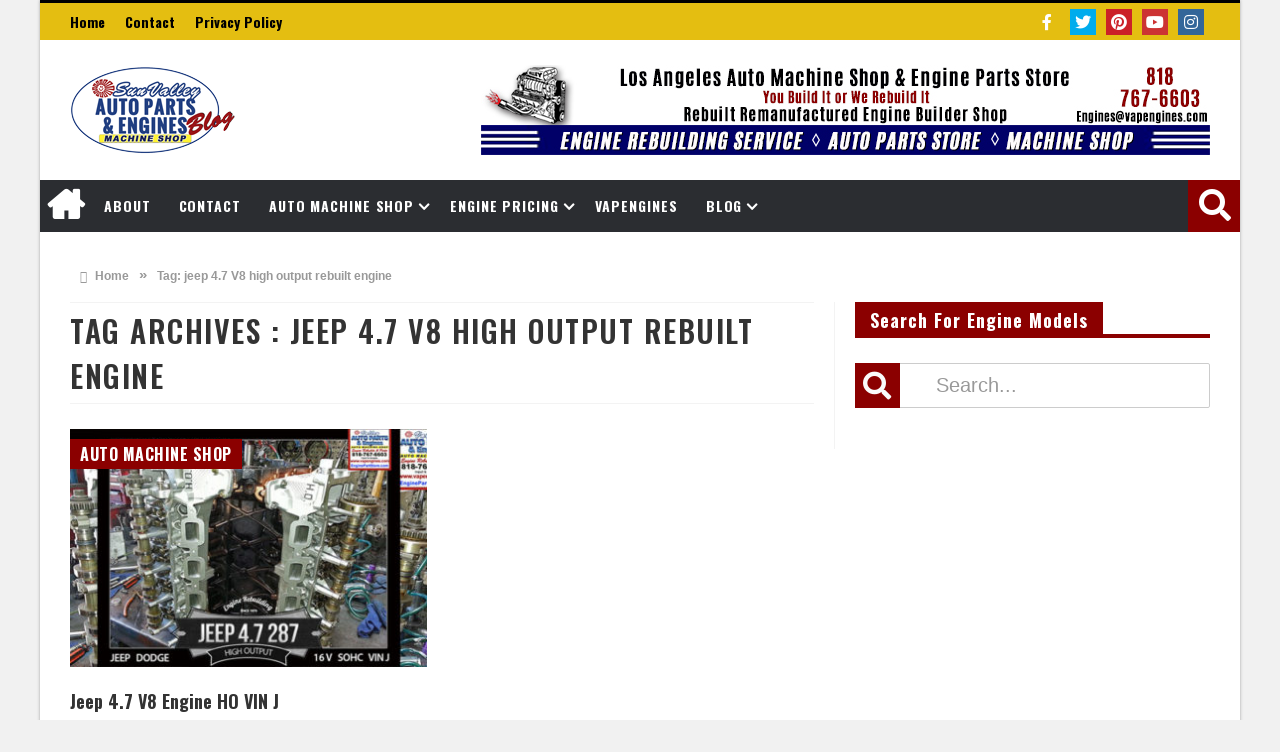

--- FILE ---
content_type: text/html; charset=UTF-8
request_url: https://losangelesmachineshop.com/tag/jeep-4-7-v8-high-output-rebuilt-engine/
body_size: 25662
content:
<!DOCTYPE html>
<html lang="en">

<head><meta charset="UTF-8"><script>if(navigator.userAgent.match(/MSIE|Internet Explorer/i)||navigator.userAgent.match(/Trident\/7\..*?rv:11/i)){var href=document.location.href;if(!href.match(/[?&]nowprocket/)){if(href.indexOf("?")==-1){if(href.indexOf("#")==-1){document.location.href=href+"?nowprocket=1"}else{document.location.href=href.replace("#","?nowprocket=1#")}}else{if(href.indexOf("#")==-1){document.location.href=href+"&nowprocket=1"}else{document.location.href=href.replace("#","&nowprocket=1#")}}}}</script><script>(()=>{class RocketLazyLoadScripts{constructor(){this.v="2.0.4",this.userEvents=["keydown","keyup","mousedown","mouseup","mousemove","mouseover","mouseout","touchmove","touchstart","touchend","touchcancel","wheel","click","dblclick","input"],this.attributeEvents=["onblur","onclick","oncontextmenu","ondblclick","onfocus","onmousedown","onmouseenter","onmouseleave","onmousemove","onmouseout","onmouseover","onmouseup","onmousewheel","onscroll","onsubmit"]}async t(){this.i(),this.o(),/iP(ad|hone)/.test(navigator.userAgent)&&this.h(),this.u(),this.l(this),this.m(),this.k(this),this.p(this),this._(),await Promise.all([this.R(),this.L()]),this.lastBreath=Date.now(),this.S(this),this.P(),this.D(),this.O(),this.M(),await this.C(this.delayedScripts.normal),await this.C(this.delayedScripts.defer),await this.C(this.delayedScripts.async),await this.T(),await this.F(),await this.j(),await this.A(),window.dispatchEvent(new Event("rocket-allScriptsLoaded")),this.everythingLoaded=!0,this.lastTouchEnd&&await new Promise(t=>setTimeout(t,500-Date.now()+this.lastTouchEnd)),this.I(),this.H(),this.U(),this.W()}i(){this.CSPIssue=sessionStorage.getItem("rocketCSPIssue"),document.addEventListener("securitypolicyviolation",t=>{this.CSPIssue||"script-src-elem"!==t.violatedDirective||"data"!==t.blockedURI||(this.CSPIssue=!0,sessionStorage.setItem("rocketCSPIssue",!0))},{isRocket:!0})}o(){window.addEventListener("pageshow",t=>{this.persisted=t.persisted,this.realWindowLoadedFired=!0},{isRocket:!0}),window.addEventListener("pagehide",()=>{this.onFirstUserAction=null},{isRocket:!0})}h(){let t;function e(e){t=e}window.addEventListener("touchstart",e,{isRocket:!0}),window.addEventListener("touchend",function i(o){o.changedTouches[0]&&t.changedTouches[0]&&Math.abs(o.changedTouches[0].pageX-t.changedTouches[0].pageX)<10&&Math.abs(o.changedTouches[0].pageY-t.changedTouches[0].pageY)<10&&o.timeStamp-t.timeStamp<200&&(window.removeEventListener("touchstart",e,{isRocket:!0}),window.removeEventListener("touchend",i,{isRocket:!0}),"INPUT"===o.target.tagName&&"text"===o.target.type||(o.target.dispatchEvent(new TouchEvent("touchend",{target:o.target,bubbles:!0})),o.target.dispatchEvent(new MouseEvent("mouseover",{target:o.target,bubbles:!0})),o.target.dispatchEvent(new PointerEvent("click",{target:o.target,bubbles:!0,cancelable:!0,detail:1,clientX:o.changedTouches[0].clientX,clientY:o.changedTouches[0].clientY})),event.preventDefault()))},{isRocket:!0})}q(t){this.userActionTriggered||("mousemove"!==t.type||this.firstMousemoveIgnored?"keyup"===t.type||"mouseover"===t.type||"mouseout"===t.type||(this.userActionTriggered=!0,this.onFirstUserAction&&this.onFirstUserAction()):this.firstMousemoveIgnored=!0),"click"===t.type&&t.preventDefault(),t.stopPropagation(),t.stopImmediatePropagation(),"touchstart"===this.lastEvent&&"touchend"===t.type&&(this.lastTouchEnd=Date.now()),"click"===t.type&&(this.lastTouchEnd=0),this.lastEvent=t.type,t.composedPath&&t.composedPath()[0].getRootNode()instanceof ShadowRoot&&(t.rocketTarget=t.composedPath()[0]),this.savedUserEvents.push(t)}u(){this.savedUserEvents=[],this.userEventHandler=this.q.bind(this),this.userEvents.forEach(t=>window.addEventListener(t,this.userEventHandler,{passive:!1,isRocket:!0})),document.addEventListener("visibilitychange",this.userEventHandler,{isRocket:!0})}U(){this.userEvents.forEach(t=>window.removeEventListener(t,this.userEventHandler,{passive:!1,isRocket:!0})),document.removeEventListener("visibilitychange",this.userEventHandler,{isRocket:!0}),this.savedUserEvents.forEach(t=>{(t.rocketTarget||t.target).dispatchEvent(new window[t.constructor.name](t.type,t))})}m(){const t="return false",e=Array.from(this.attributeEvents,t=>"data-rocket-"+t),i="["+this.attributeEvents.join("],[")+"]",o="[data-rocket-"+this.attributeEvents.join("],[data-rocket-")+"]",s=(e,i,o)=>{o&&o!==t&&(e.setAttribute("data-rocket-"+i,o),e["rocket"+i]=new Function("event",o),e.setAttribute(i,t))};new MutationObserver(t=>{for(const n of t)"attributes"===n.type&&(n.attributeName.startsWith("data-rocket-")||this.everythingLoaded?n.attributeName.startsWith("data-rocket-")&&this.everythingLoaded&&this.N(n.target,n.attributeName.substring(12)):s(n.target,n.attributeName,n.target.getAttribute(n.attributeName))),"childList"===n.type&&n.addedNodes.forEach(t=>{if(t.nodeType===Node.ELEMENT_NODE)if(this.everythingLoaded)for(const i of[t,...t.querySelectorAll(o)])for(const t of i.getAttributeNames())e.includes(t)&&this.N(i,t.substring(12));else for(const e of[t,...t.querySelectorAll(i)])for(const t of e.getAttributeNames())this.attributeEvents.includes(t)&&s(e,t,e.getAttribute(t))})}).observe(document,{subtree:!0,childList:!0,attributeFilter:[...this.attributeEvents,...e]})}I(){this.attributeEvents.forEach(t=>{document.querySelectorAll("[data-rocket-"+t+"]").forEach(e=>{this.N(e,t)})})}N(t,e){const i=t.getAttribute("data-rocket-"+e);i&&(t.setAttribute(e,i),t.removeAttribute("data-rocket-"+e))}k(t){Object.defineProperty(HTMLElement.prototype,"onclick",{get(){return this.rocketonclick||null},set(e){this.rocketonclick=e,this.setAttribute(t.everythingLoaded?"onclick":"data-rocket-onclick","this.rocketonclick(event)")}})}S(t){function e(e,i){let o=e[i];e[i]=null,Object.defineProperty(e,i,{get:()=>o,set(s){t.everythingLoaded?o=s:e["rocket"+i]=o=s}})}e(document,"onreadystatechange"),e(window,"onload"),e(window,"onpageshow");try{Object.defineProperty(document,"readyState",{get:()=>t.rocketReadyState,set(e){t.rocketReadyState=e},configurable:!0}),document.readyState="loading"}catch(t){console.log("WPRocket DJE readyState conflict, bypassing")}}l(t){this.originalAddEventListener=EventTarget.prototype.addEventListener,this.originalRemoveEventListener=EventTarget.prototype.removeEventListener,this.savedEventListeners=[],EventTarget.prototype.addEventListener=function(e,i,o){o&&o.isRocket||!t.B(e,this)&&!t.userEvents.includes(e)||t.B(e,this)&&!t.userActionTriggered||e.startsWith("rocket-")||t.everythingLoaded?t.originalAddEventListener.call(this,e,i,o):(t.savedEventListeners.push({target:this,remove:!1,type:e,func:i,options:o}),"mouseenter"!==e&&"mouseleave"!==e||t.originalAddEventListener.call(this,e,t.savedUserEvents.push,o))},EventTarget.prototype.removeEventListener=function(e,i,o){o&&o.isRocket||!t.B(e,this)&&!t.userEvents.includes(e)||t.B(e,this)&&!t.userActionTriggered||e.startsWith("rocket-")||t.everythingLoaded?t.originalRemoveEventListener.call(this,e,i,o):t.savedEventListeners.push({target:this,remove:!0,type:e,func:i,options:o})}}J(t,e){this.savedEventListeners=this.savedEventListeners.filter(i=>{let o=i.type,s=i.target||window;return e!==o||t!==s||(this.B(o,s)&&(i.type="rocket-"+o),this.$(i),!1)})}H(){EventTarget.prototype.addEventListener=this.originalAddEventListener,EventTarget.prototype.removeEventListener=this.originalRemoveEventListener,this.savedEventListeners.forEach(t=>this.$(t))}$(t){t.remove?this.originalRemoveEventListener.call(t.target,t.type,t.func,t.options):this.originalAddEventListener.call(t.target,t.type,t.func,t.options)}p(t){let e;function i(e){return t.everythingLoaded?e:e.split(" ").map(t=>"load"===t||t.startsWith("load.")?"rocket-jquery-load":t).join(" ")}function o(o){function s(e){const s=o.fn[e];o.fn[e]=o.fn.init.prototype[e]=function(){return this[0]===window&&t.userActionTriggered&&("string"==typeof arguments[0]||arguments[0]instanceof String?arguments[0]=i(arguments[0]):"object"==typeof arguments[0]&&Object.keys(arguments[0]).forEach(t=>{const e=arguments[0][t];delete arguments[0][t],arguments[0][i(t)]=e})),s.apply(this,arguments),this}}if(o&&o.fn&&!t.allJQueries.includes(o)){const e={DOMContentLoaded:[],"rocket-DOMContentLoaded":[]};for(const t in e)document.addEventListener(t,()=>{e[t].forEach(t=>t())},{isRocket:!0});o.fn.ready=o.fn.init.prototype.ready=function(i){function s(){parseInt(o.fn.jquery)>2?setTimeout(()=>i.bind(document)(o)):i.bind(document)(o)}return"function"==typeof i&&(t.realDomReadyFired?!t.userActionTriggered||t.fauxDomReadyFired?s():e["rocket-DOMContentLoaded"].push(s):e.DOMContentLoaded.push(s)),o([])},s("on"),s("one"),s("off"),t.allJQueries.push(o)}e=o}t.allJQueries=[],o(window.jQuery),Object.defineProperty(window,"jQuery",{get:()=>e,set(t){o(t)}})}P(){const t=new Map;document.write=document.writeln=function(e){const i=document.currentScript,o=document.createRange(),s=i.parentElement;let n=t.get(i);void 0===n&&(n=i.nextSibling,t.set(i,n));const c=document.createDocumentFragment();o.setStart(c,0),c.appendChild(o.createContextualFragment(e)),s.insertBefore(c,n)}}async R(){return new Promise(t=>{this.userActionTriggered?t():this.onFirstUserAction=t})}async L(){return new Promise(t=>{document.addEventListener("DOMContentLoaded",()=>{this.realDomReadyFired=!0,t()},{isRocket:!0})})}async j(){return this.realWindowLoadedFired?Promise.resolve():new Promise(t=>{window.addEventListener("load",t,{isRocket:!0})})}M(){this.pendingScripts=[];this.scriptsMutationObserver=new MutationObserver(t=>{for(const e of t)e.addedNodes.forEach(t=>{"SCRIPT"!==t.tagName||t.noModule||t.isWPRocket||this.pendingScripts.push({script:t,promise:new Promise(e=>{const i=()=>{const i=this.pendingScripts.findIndex(e=>e.script===t);i>=0&&this.pendingScripts.splice(i,1),e()};t.addEventListener("load",i,{isRocket:!0}),t.addEventListener("error",i,{isRocket:!0}),setTimeout(i,1e3)})})})}),this.scriptsMutationObserver.observe(document,{childList:!0,subtree:!0})}async F(){await this.X(),this.pendingScripts.length?(await this.pendingScripts[0].promise,await this.F()):this.scriptsMutationObserver.disconnect()}D(){this.delayedScripts={normal:[],async:[],defer:[]},document.querySelectorAll("script[type$=rocketlazyloadscript]").forEach(t=>{t.hasAttribute("data-rocket-src")?t.hasAttribute("async")&&!1!==t.async?this.delayedScripts.async.push(t):t.hasAttribute("defer")&&!1!==t.defer||"module"===t.getAttribute("data-rocket-type")?this.delayedScripts.defer.push(t):this.delayedScripts.normal.push(t):this.delayedScripts.normal.push(t)})}async _(){await this.L();let t=[];document.querySelectorAll("script[type$=rocketlazyloadscript][data-rocket-src]").forEach(e=>{let i=e.getAttribute("data-rocket-src");if(i&&!i.startsWith("data:")){i.startsWith("//")&&(i=location.protocol+i);try{const o=new URL(i).origin;o!==location.origin&&t.push({src:o,crossOrigin:e.crossOrigin||"module"===e.getAttribute("data-rocket-type")})}catch(t){}}}),t=[...new Map(t.map(t=>[JSON.stringify(t),t])).values()],this.Y(t,"preconnect")}async G(t){if(await this.K(),!0!==t.noModule||!("noModule"in HTMLScriptElement.prototype))return new Promise(e=>{let i;function o(){(i||t).setAttribute("data-rocket-status","executed"),e()}try{if(navigator.userAgent.includes("Firefox/")||""===navigator.vendor||this.CSPIssue)i=document.createElement("script"),[...t.attributes].forEach(t=>{let e=t.nodeName;"type"!==e&&("data-rocket-type"===e&&(e="type"),"data-rocket-src"===e&&(e="src"),i.setAttribute(e,t.nodeValue))}),t.text&&(i.text=t.text),t.nonce&&(i.nonce=t.nonce),i.hasAttribute("src")?(i.addEventListener("load",o,{isRocket:!0}),i.addEventListener("error",()=>{i.setAttribute("data-rocket-status","failed-network"),e()},{isRocket:!0}),setTimeout(()=>{i.isConnected||e()},1)):(i.text=t.text,o()),i.isWPRocket=!0,t.parentNode.replaceChild(i,t);else{const i=t.getAttribute("data-rocket-type"),s=t.getAttribute("data-rocket-src");i?(t.type=i,t.removeAttribute("data-rocket-type")):t.removeAttribute("type"),t.addEventListener("load",o,{isRocket:!0}),t.addEventListener("error",i=>{this.CSPIssue&&i.target.src.startsWith("data:")?(console.log("WPRocket: CSP fallback activated"),t.removeAttribute("src"),this.G(t).then(e)):(t.setAttribute("data-rocket-status","failed-network"),e())},{isRocket:!0}),s?(t.fetchPriority="high",t.removeAttribute("data-rocket-src"),t.src=s):t.src="data:text/javascript;base64,"+window.btoa(unescape(encodeURIComponent(t.text)))}}catch(i){t.setAttribute("data-rocket-status","failed-transform"),e()}});t.setAttribute("data-rocket-status","skipped")}async C(t){const e=t.shift();return e?(e.isConnected&&await this.G(e),this.C(t)):Promise.resolve()}O(){this.Y([...this.delayedScripts.normal,...this.delayedScripts.defer,...this.delayedScripts.async],"preload")}Y(t,e){this.trash=this.trash||[];let i=!0;var o=document.createDocumentFragment();t.forEach(t=>{const s=t.getAttribute&&t.getAttribute("data-rocket-src")||t.src;if(s&&!s.startsWith("data:")){const n=document.createElement("link");n.href=s,n.rel=e,"preconnect"!==e&&(n.as="script",n.fetchPriority=i?"high":"low"),t.getAttribute&&"module"===t.getAttribute("data-rocket-type")&&(n.crossOrigin=!0),t.crossOrigin&&(n.crossOrigin=t.crossOrigin),t.integrity&&(n.integrity=t.integrity),t.nonce&&(n.nonce=t.nonce),o.appendChild(n),this.trash.push(n),i=!1}}),document.head.appendChild(o)}W(){this.trash.forEach(t=>t.remove())}async T(){try{document.readyState="interactive"}catch(t){}this.fauxDomReadyFired=!0;try{await this.K(),this.J(document,"readystatechange"),document.dispatchEvent(new Event("rocket-readystatechange")),await this.K(),document.rocketonreadystatechange&&document.rocketonreadystatechange(),await this.K(),this.J(document,"DOMContentLoaded"),document.dispatchEvent(new Event("rocket-DOMContentLoaded")),await this.K(),this.J(window,"DOMContentLoaded"),window.dispatchEvent(new Event("rocket-DOMContentLoaded"))}catch(t){console.error(t)}}async A(){try{document.readyState="complete"}catch(t){}try{await this.K(),this.J(document,"readystatechange"),document.dispatchEvent(new Event("rocket-readystatechange")),await this.K(),document.rocketonreadystatechange&&document.rocketonreadystatechange(),await this.K(),this.J(window,"load"),window.dispatchEvent(new Event("rocket-load")),await this.K(),window.rocketonload&&window.rocketonload(),await this.K(),this.allJQueries.forEach(t=>t(window).trigger("rocket-jquery-load")),await this.K(),this.J(window,"pageshow");const t=new Event("rocket-pageshow");t.persisted=this.persisted,window.dispatchEvent(t),await this.K(),window.rocketonpageshow&&window.rocketonpageshow({persisted:this.persisted})}catch(t){console.error(t)}}async K(){Date.now()-this.lastBreath>45&&(await this.X(),this.lastBreath=Date.now())}async X(){return document.hidden?new Promise(t=>setTimeout(t)):new Promise(t=>requestAnimationFrame(t))}B(t,e){return e===document&&"readystatechange"===t||(e===document&&"DOMContentLoaded"===t||(e===window&&"DOMContentLoaded"===t||(e===window&&"load"===t||e===window&&"pageshow"===t)))}static run(){(new RocketLazyLoadScripts).t()}}RocketLazyLoadScripts.run()})();</script>

	
	<meta name="viewport" content="width=device-width, initial-scale=1">
	<link rel="profile" href="http://gmpg.org/xfn/11">
	<link rel="pingback" href="https://losangelesmachineshop.com/xmlrpc.php">

	<meta name="msvalidate.01" content="EDDAB13908B44748A2BE0B3DE7FBCB99" /><script type="rocketlazyloadscript">
  (function(i,s,o,g,r,a,m){i['GoogleAnalyticsObject']=r;i[r]=i[r]||function(){
  (i[r].q=i[r].q||[]).push(arguments)},i[r].l=1*new Date();a=s.createElement(o),
  m=s.getElementsByTagName(o)[0];a.async=1;a.src=g;m.parentNode.insertBefore(a,m)
  })(window,document,'script','https://www.google-analytics.com/analytics.js','ga');

  ga('create', 'UA-37898591-1', 'auto');
  ga('send', 'pageview');

</script>

<meta name='robots' content='index, follow, max-image-preview:large, max-snippet:-1, max-video-preview:-1' />
	<style>img:is([sizes="auto" i], [sizes^="auto," i]) { contain-intrinsic-size: 3000px 1500px }</style>
	
	<!-- This site is optimized with the Yoast SEO plugin v26.8 - https://yoast.com/product/yoast-seo-wordpress/ -->
	<title>jeep 4.7 V8 high output rebuilt engine Archives - Los Angeles Machine Shop- Engine Rebuilder|Auto Parts Store</title>
<link data-rocket-preload as="style" href="https://fonts.googleapis.com/css?family=Merriweather%3A400%2C700%2C900%7COswald%3A200%2C300%2C400%2C500%2C600%2C700&#038;display=swap" rel="preload">
<link href="https://fonts.googleapis.com/css?family=Merriweather%3A400%2C700%2C900%7COswald%3A200%2C300%2C400%2C500%2C600%2C700&#038;display=swap" media="print" onload="this.media=&#039;all&#039;" rel="stylesheet">
<noscript data-wpr-hosted-gf-parameters=""><link rel="stylesheet" href="https://fonts.googleapis.com/css?family=Merriweather%3A400%2C700%2C900%7COswald%3A200%2C300%2C400%2C500%2C600%2C700&#038;display=swap"></noscript>
<style id="rocket-critical-css">ul{box-sizing:border-box}:root{--wp--preset--font-size--normal:16px;--wp--preset--font-size--huge:42px}[class*=" fa-"]{display:inline-block;font-family:FontAwesome;font-style:normal;font-weight:normal;margin-right:5px} *,*:before,*:after{-webkit-box-sizing:border-box;-moz-box-sizing:border-box;box-sizing:border-box}html{font-size:62.5%}a img{border:none}a{color:#333333;text-decoration:none;line-height:inherit}p a,p a:visited{line-height:inherit}.left{float:left}.right{float:right}p{font-family:inherit;font-weight:normal;line-height:1.8;margin-bottom:17px}i{font-style:italic;line-height:inherit}strong,b{font-weight:bold;line-height:inherit}code{background:#ffff99}ul li ul{margin-left:20px;margin-bottom:0}form{margin:0 0 19.41641px}input[type="text"]{background-color:white;font-family:inherit;border:1px solid #cccccc;-webkit-border-radius:2px;-moz-border-radius:2px;-ms-border-radius:2px;-o-border-radius:2px;border-radius:2px;-webkit-box-shadow:inset 0 1px 2px rgba(0,0,0,0.1);-moz-box-shadow:inset 0 1px 2px rgba(0,0,0,0.1);box-shadow:inset 0 1px 2px rgba(0,0,0,0.1);color:rgba(0,0,0,0.75);display:block;font-size:14px;margin:0 0 12px 0;padding:5px 15px;height:30px;width:100%}.row{margin:0 auto;max-width:1200px;min-width:320px;width:100%}.column{float:left;min-height:1px;position:relative}img{height:auto}img{max-width:100%}img{-ms-interpolation-mode:bicubic}.row{*zoom:1}.row:before,.row:after{content:" ";display:table}.row:after{clear:both}*{padding:0;margin:0;outline:none}body{background:#f1f1f1;font-family:"Open Sans",Arial,Helvetica,sans-serif;font-weight:normal;font-style:normal;font-size:14px;line-height:27px;word-wrap:break-word;color:#444444;position:relative;-webkit-font-smoothing:antialiased}input,button{font-family:'Open Sans'}a{text-decoration:none;outline:none;color:#333333}h2{color:#333333;line-height:1.2em;font-family:inherit;font-weight:bold;color:inherit;text-rendering:optimizelegibility}.clearfix:before,.clearfix:after{display:table;line-height:0;content:""}.clearfix:after{clear:both}ul{font-size:16px;line-height:1.6;margin-bottom:17px;list-style-position:outside}.pull-left{float:left!important;margin-left:0!important}.four,.row .four{width:33%!important}.lazy-loading #content .post_img,.lazy-loading .content img{opacity:0}.lazy-loading #content .post_img.img_appear,.lazy-loading .content img.img_appear{opacity:1}body>.body_wraper_fixed{width:1200px;margin:0 auto;box-shadow:0px 0px 3px #A4A4A4}body>.container>header .inner-header{margin:auto;padding:25px 30px}#logo .logo h2 a{font-size:40px;font-weight:bold;display:inherit;line-height:28px;line-height:none}.ads-top a{display:block;line-height:0}.top-nav{background:#2B2D31;height:40px;padding:0px 30px}.top-nav ul{float:left;margin:0}.top-nav ul li{position:relative;display:inline-block;float:left;font-size:14px;font-weight:bold;line-height:37px}.top-nav ul li a{display:inline-block;height:38px;color:#FFFFFF;padding:0 10px}.top-nav ul li:first-child a{padding-left:0px}.inner-header H2{line-height:initial}#main-menu>ul{margin:0;list-style:none}#main-menu ul{list-style:none}#main-menu>ul>li>a,#main-menu ul li.parent-list ul li a{font-family:"Merriweather",Arial,sans-serif;font-size:14px;font-weight:700;text-transform:uppercase;letter-spacing:0.9px}#main-menu>ul>li>a{display:block;color:#FFF;padding:14px;line-height:24px}.sf-menu li{float:left;position:relative}#main-menu ul li:last-child a{border-right-width:0}#mobile-slide ul li i.fa{margin-right:5px}#main-menu ul li.menu-item-has-children a{padding-right:20px}#main-menu ul li.parent-list a{padding-right:22px}#main-menu ul li a .sub-indicator::before{content:"\f107";font-family:"fontello";right:7px;top:50%;position:absolute;display:inline-block;right:5px;line-height:2px;font-size:18px}#main-menu ul ul li a .sub-indicator::before{content:"\f105";font-family:"fontello";right:7px;top:50%;position:absolute;display:inline-block;right:5px;line-height:2px;font-size:18px}#main-menu ul li.menu-item-has-children:after{border-top-color:#ddd}#main-menu ul ul li.menu-item-has-children:after{border-left-color:#ddd}.sf-menu ul{margin:0!important}#main-menu ul ul.sub-menu{width:220px;z-index:2200}#main-menu ul ul ul.sub-menu{top:-2px}#main-menu .menu-sub-wrap{display:none;padding:0;position:absolute;z-index:2000;border-top:2px solid #EF2748;background:#2E2E2E;color:#999;-webkit-box-shadow:0 2px 3px 1px rgba(0,0,0,0.2);box-shadow:0 2px 3px 1px rgba(0,0,0,0.2)}#main-menu ul ul li,#main-menu ul ul li:first-child{background:none!important;width:100%;border:0 none;border-bottom:1px solid #333;font-size:12px;height:auto!important;margin:0!important}#main-menu ul ul ul{border-top:0 none}#main-menu ul ul li:first-child{border-top:0 none!important}#main-menu ul ul ul{right:auto;left:100%;top:0;z-index:210}#main-menu ul ul a{border:0 none;background:none!important;height:auto!important;line-height:1.4em;padding:7px 15px;display:block;margin-right:0;z-index:210;color:#ccc;font-size:12px}#main-menu ul li.menu-item-home a{text-indent:-9999px;width:50px}#main-menu ul li.menu-item-home>a:before{font-family:fontello;content:"\e801";text-indent:0;font-size:40px;line-height:40px;position:absolute;left:7px;top:5px;-webkit-font-smoothing:antialiased;-moz-osx-font-smoothing:grayscale}#main-menu ul li.menu-item-home:after{display:none}#mobile-slide{background:#212121;position:absolute;display:none;left:0;top:0;z-index:999;height:100%;width:60%;min-width:250px;color:#A1A1A1;box-shadow:3px 0px 6px 0px rgba(0,0,0,0.2);-webkit-transform:translate3d(-101%,0,0);-moz-transform:translate3d(-100%,0,0);-ms-transform:translate3d(-100%,0,0);-o-transform:translate3d(-100%,0,0);transform:translate3d(-100%,0,0);-webkit-backface-visibility:hidden;-moz-backface-visibility:hidden;-ms-backface-visibility:hidden;-o-backface-visibility:hidden;backface-visibility:hidden}#mobile-nav{border-top:1px solid #2D2D2D;display:block}#mobile-slide #mobile-nav ul ul{display:none;background:#212121}#mobile-slide #mobile-nav li{list-style:none;position:relative;float:none}#mobile-slide #mobile-nav ul li.menu-item-has-children i.mobile-arrows{position:absolute;top:0;right:0;padding:13px;border-left:1px solid #333;margin:0;display:block}#mobile-slide #mobile-nav a{color:#ccc;display:block;font-family:"Merriweather",Arial,sans-serif;font-size:14px;text-transform:uppercase;letter-spacing:1.5px;line-height:21px;padding:10px 0px 10px 20px;border-bottom:1px solid #2D2D2D}#mobile-slide #mobile-nav ul ul a{font-size:14px;padding-left:30px}#mobile-slide #mobile-nav ul ul ul a{font-size:12px;padding-left:40px}#mobile-slide #mobile-nav ul ul ul a{padding-left:50px}#navbar_toggle{box-sizing:border-box;display:none;width:60px;height:52px;top:10px;left:0;z-index:4;float:left}#navbar_toggle:before,#navbar_toggle:after,#navbar_toggle span{background:#fff;content:'';display:block;width:30px;height:5px;position:absolute;left:15px}#navbar_toggle:before{top:14px}#navbar_toggle span{top:24px}#navbar_toggle:after{top:34px}#mobile-nav #mobile_toggle span::before{content:"\e816";font-family:fontello;font-size:30px;float:right;padding:0 10px}#mobile-nav #mobile_toggle{height:42px}.search-buttons{float:right;width:52px;height:52px}.search-buttons .search-icon{position:absolute;display:inline-block;font-size:32px;color:#FFF;padding:0px 11px;line-height:50px;height:52px;width:52px;background:none repeat scroll 0% 0% rgb(239,39,72)}.search-buttons .search{position:absolute;right:0px;top:2px;padding:15px 8px 8px;background:#F7F7F7;border-bottom:1px solid #F3F3F3;border-left:1px solid #F3F3F3;opacity:0;visibility:hidden}.search-buttons .search{background:#EF2748;border:0px none;top:52px;width:100%}.search-buttons input[type="text"]{height:50px;margin:0;font-size:20px}.search-buttons form{margin:0}.search-buttons .search-submit{display:none}.social-icons a{display:inline-block;line-height:0;margin:1px;overflow:hidden;position:relative}.social-icons.icon-16 a i{font-size:16px}.social-header{float:right;margin-left:10px;line-height:16px}.social-header .social-icons.icon-16 a i{font-size:16px}.social-header .social-icons a i{width:26px;height:26px;line-height:26px!important}.social-icons{line-height:0!important;padding:0!important;position:relative}.social-header .social-icons{padding:5px 0px!important}.social-icons a{display:inline-block;overflow:hidden;line-height:0}.social-icons a i{font-size:15px;color:#FFF;display:block;text-align:center;overflow:hidden;width:29px;height:29px;line-height:28px!important;line-height:inherit}.social-icons a i.fa-twitter{background:#00aced}.social-icons a i.fa-pinterest{background:#cb2027}.social-icons a i.fa-youtube{background:#cc3333}.social-icons a i.fa-instagram{background:#336699}.breadcrumbs{line-height:1;margin-bottom:20px}.breadcrumbs a,.breadcrumbs .current,.breadcrumbs .delim{color:#999;font-weight:bold;font-size:12px}.breadcrumbs .delim{font-size:15px}.breadcrumbs .home-page,.breadcrumbs .current{position:relative;padding:0px 10px 0px 10px;display:inline-block}.breadcrumbs .home-page .fa-home{margin-right:5px}.container{background:#fff}.container .menu_wrapper{background:#2B2D31}.container .menu_wrapper .row{position:relative}.container .menu_wrapper{margin:0 auto}.container .inner-container{width:100%;margin:35px auto 0 auto;padding-left:30px;padding-right:30px}.content{width:auto;max-width:100%;height:auto;display:block;margin:0 auto;-moz-box-sizing:border-box;-webkit-box-sizing:border-box;box-sizing:border-box;overflow:hidden}#content{margin-bottom:30px}.cat-page-title{color:#333;font-size:30px;margin-right:10px;line-height:1.5em;text-transform:uppercase;font-family:"Merriweather",sans-serif;font-weight:600;letter-spacing:1.5px}.cat-page-title{float:left}.page-header{overflow:hidden;padding:5px 0;margin-bottom:25px;border-top:1px solid #F3F3F3;border-bottom:1px solid #F3F3F3}.post-meta{font-family:"Open Sans",Arial,sans-serif;font-size:14px;line-height:24px;color:#999;margin-bottom:15px;border-bottom:1px solid #F3F3F3;border-top:1px solid #F3F3F3;padding:5px 0;text-transform:capitalize;letter-spacing:0.7px}.post-meta a{color:#999}.post-meta .date,.post-meta .author,.post-meta .comments,.post-meta .cat-post{margin-right:10px}.post-meta .date i:before,.post-meta .author i:before,.post-meta .comments i:before,.post-meta .cat-post i:before{font-size:14px;margin-right:5px}h2.post-blog-title,h2.item-title{line-height:28px;font-size:18px;font-family:"Merriweather",Arial,sans-serif;text-transform:capitalize;font-weight:700}.post-blog-title{margin-bottom:10px}.post_img{position:relative}.caption-cat{position:absolute;left:0;top:10px}.caption-cat a{color:#FFFFFF;font-size:16px;font-weight:700;letter-spacing:0.5px;line-height:20px;background:#ef2748;padding:5px 10px;text-transform:uppercase}.post_img{display:block;line-height:0;overflow:hidden}.post_img a{display:block}.post-meta{color:#aaa;margin:7px 0;overflow:hidden}.post-meta a{color:#aaa}.block-grid.list-grid-2>.column:nth-child(2n+1){clear:both}.block-grid{overflow:hidden;clear:both}.block-grid article{padding:0px 15px 20px 15px;margin-bottom:20px}.block-grid article.column:last-child{float:left}.block-grid img{width:100%}.block-grid .post_img{margin-bottom:20px}.column.half{width:50%}.posts-list.masonry{position:relative;margin-left:-15px;margin-right:-15px}.news-box-title h2{background:#ef2748;font-family:"Merriweather",Arial,sans-serif;color:#FFFFFF;float:left;font-size:18px;line-height:28px;padding:4px 15px 0px;margin:0px;text-transform:capitalize;font-weight:700;letter-spacing:1px}.news-box-title{border-bottom:4px solid #ef2748;margin-bottom:25px;overflow:hidden}.inner-container.right .sidebar_content{padding-right:20px;width:67%;max-width:none;min-width:0;float:left;min-height:1px;position:relative;margin-right:0}#sidebar{float:right;padding-left:20px;border-left:1px solid #F3F3F3;margin-bottom:30px}#sidebar .widget{width:100%;overflow:hidden}.widget{clear:both;margin-bottom:40px;overflow:hidden}.widget-slider .item::before{bottom:0px;content:"";display:block;height:50%;width:100%;position:absolute;z-index:1;background:linear-gradient(to bottom,transparent 0%,rgba(0,0,0,0.7) 100%) repeat scroll 0% 0% transparent}.widget-slider .item-title{position:absolute;text-align:center;width:100%;bottom:10px;z-index:2;padding:10px}.widget-slider .item-title a{text-shadow:0px 1px 1px rgba(0,0,0,0.6);color:#FFF}.ads-top{float:right;line-height:0;text-align:center}.post_img .ht_thumb:before{content:"\f0f6"}.overlay_icon{font-family:"fontello";border-radius:7%;color:#FFF;font-size:20px;font-style:normal;font-weight:normal;height:30px;left:50%;line-height:30px;margin-left:-20px;margin-top:-10px;opacity:0;position:absolute;text-align:center;text-decoration:none;top:30%;width:30px;z-index:2}.fa{display:inline-block;font-family:FontAwesome;font-style:normal;font-weight:normal;line-height:1;margin-right:0}.w-search,.widget_search form{margin-top:0;margin-bottom:0;position:relative}.w-search .w-search-field{margin-bottom:0}.w-search .w-search-field{border:1px solid #CCCCCC;color:#999999;font-size:20px;height:45px;outline:medium none;padding:10px 20px 10px 80px;box-shadow:none;width:100%}.w-search .search-submit{background:none repeat scroll 0 0 #ef2748;border:0 none;color:#FAFAFA;font-size:28px;height:45px;left:0;outline:medium none;position:absolute;top:0;width:45px}.fa.fa-search::before{font-style:normal;line-height:40px}.owl-carousel{display:none;width:100%;position:relative;z-index:1}.owl-carousel .item{margin:3px}.owl-carousel .item img{display:block;width:100%;height:auto}.owl-carousel .item{margin:0px;overflow:hidden}.footer-container a{color:#CCCCCC}.footer-widgets-box div:last-child{margin-bottom:0}.socialSharing{position:absolute;z-index:22;opacity:0}.socialSharing{top:70%;width:100%;text-align:center}.singleButton{float:none;margin-right:5px;display:inline-block}.singleButton{width:60px}.singleButton .social-button a{background:transparent}.singleButton .fa-facebook{background-color:#39599F!important}.singleButton .fa-twitter{background-color:#00ACED!important}.singleButton .fa-envelope{background-color:#2964BF!important}.singleButton .social-button a i{height:45px;position:relative;width:45px;border-radius:100%;top:0px;left:0px;color:#FFF;display:block;font-size:24px;line-height:45px;text-align:center}.fa,.fab,.far{-moz-osx-font-smoothing:grayscale;-webkit-font-smoothing:antialiased;display:inline-block;font-style:normal;font-variant:normal;text-rendering:auto;line-height:1}.fa-book:before{content:"\f02d"}.fa-chevron-down:before{content:"\f078"}.fa-clock:before{content:"\f017"}.fa-comments:before{content:"\f086"}.fa-envelope:before{content:"\f0e0"}.fa-facebook:before{content:"\f09a"}.fa-facebook-f:before{content:"\f39e"}.fa-home:before{content:"\f015"}.fa-instagram:before{content:"\f16d"}.fa-pinterest:before{content:"\f0d2"}.fa-search:before{content:"\f002"}.fa-twitter:before{content:"\f099"}.fa-user:before{content:"\f007"}.fa-youtube:before{content:"\f167"}@font-face{font-family:"Font Awesome 5 Brands";font-style:normal;font-weight:400;font-display:swap;src:url(https://losangelesmachineshop.com/wp-content/themes/htmag/fonts/font-awesome/webfonts/fa-brands-400.eot);src:url(https://losangelesmachineshop.com/wp-content/themes/htmag/fonts/font-awesome/webfonts/fa-brands-400.eot?#iefix) format("embedded-opentype"),url(https://losangelesmachineshop.com/wp-content/themes/htmag/fonts/font-awesome/webfonts/fa-brands-400.woff2) format("woff2"),url(https://losangelesmachineshop.com/wp-content/themes/htmag/fonts/font-awesome/webfonts/fa-brands-400.woff) format("woff"),url(https://losangelesmachineshop.com/wp-content/themes/htmag/fonts/font-awesome/webfonts/fa-brands-400.ttf) format("truetype"),url(https://losangelesmachineshop.com/wp-content/themes/htmag/fonts/font-awesome/webfonts/fa-brands-400.svg#fontawesome) format("svg")}.fab{font-family:"Font Awesome 5 Brands"}@font-face{font-family:"Font Awesome 5 Free";font-style:normal;font-weight:400;font-display:swap;src:url(https://losangelesmachineshop.com/wp-content/themes/htmag/fonts/font-awesome/webfonts/fa-regular-400.eot);src:url(https://losangelesmachineshop.com/wp-content/themes/htmag/fonts/font-awesome/webfonts/fa-regular-400.eot?#iefix) format("embedded-opentype"),url(https://losangelesmachineshop.com/wp-content/themes/htmag/fonts/font-awesome/webfonts/fa-regular-400.woff2) format("woff2"),url(https://losangelesmachineshop.com/wp-content/themes/htmag/fonts/font-awesome/webfonts/fa-regular-400.woff) format("woff"),url(https://losangelesmachineshop.com/wp-content/themes/htmag/fonts/font-awesome/webfonts/fa-regular-400.ttf) format("truetype"),url(https://losangelesmachineshop.com/wp-content/themes/htmag/fonts/font-awesome/webfonts/fa-regular-400.svg#fontawesome) format("svg")}.fab,.far{font-weight:400}@font-face{font-family:"Font Awesome 5 Free";font-style:normal;font-weight:900;font-display:swap;src:url(https://losangelesmachineshop.com/wp-content/themes/htmag/fonts/font-awesome/webfonts/fa-solid-900.eot);src:url(https://losangelesmachineshop.com/wp-content/themes/htmag/fonts/font-awesome/webfonts/fa-solid-900.eot?#iefix) format("embedded-opentype"),url(https://losangelesmachineshop.com/wp-content/themes/htmag/fonts/font-awesome/webfonts/fa-solid-900.woff2) format("woff2"),url(https://losangelesmachineshop.com/wp-content/themes/htmag/fonts/font-awesome/webfonts/fa-solid-900.woff) format("woff"),url(https://losangelesmachineshop.com/wp-content/themes/htmag/fonts/font-awesome/webfonts/fa-solid-900.ttf) format("truetype"),url(https://losangelesmachineshop.com/wp-content/themes/htmag/fonts/font-awesome/webfonts/fa-solid-900.svg#fontawesome) format("svg")}.fa,.far{font-family:"Font Awesome 5 Free"}.fa{font-weight:900}@font-face{font-display:swap;font-family:'fontello';src:url(https://losangelesmachineshop.com/wp-content/themes/htmag/fonts/fontello/font/fontello.eot?2677187);src:url(https://losangelesmachineshop.com/wp-content/themes/htmag/fonts/fontello/font/fontello.eot?2677187#iefix) format('embedded-opentype'),url(https://losangelesmachineshop.com/wp-content/themes/htmag/fonts/fontello/font/fontello.woff2?2677187) format('woff2'),url(https://losangelesmachineshop.com/wp-content/themes/htmag/fonts/fontello/font/fontello.woff?2677187) format('woff'),url(https://losangelesmachineshop.com/wp-content/themes/htmag/fonts/fontello/font/fontello.ttf?2677187) format('truetype'),url(https://losangelesmachineshop.com/wp-content/themes/htmag/fonts/fontello/font/fontello.svg?2677187#fontello) format('svg');font-weight:normal;font-style:normal}[class*=" icon-"]:before{font-family:"fontello";font-style:normal;font-weight:normal;speak:never;display:inline-block;text-decoration:inherit;width:1em;margin-right:.2em;text-align:center;font-variant:normal;text-transform:none;line-height:1em;margin-left:.2em;-webkit-font-smoothing:antialiased;-moz-osx-font-smoothing:grayscale}@media only screen and (max-width:1199px){body>.body_wraper_fixed{width:100%}.ads-top.right{width:70%}}@media only screen and (min-width:768px) and (max-width:988px){body>.body_wraper_fixed{width:100%}#main-menu>ul>li>a{padding-left:10px}#main-menu a{font-size:11px}.left,.right{float:none}#logo{float:none;text-align:center}.ads-top.right{width:100%;height:auto;margin-top:25px;text-align:center}}@media only screen and (max-width:880px){body{overflow-x:hidden}#main-menu>ul{display:none}#content{width:100%!important}#sidebar{clear:both;float:left;width:100%!important;padding-left:0;border-left:none}.column{width:100%}.column.half{width:50%}.inner-container.right .sidebar_content{padding-right:0}#navbar_toggle{display:block}#mobile-slide{display:block;position:fixed}}@media only screen and (min-width:480px) and (max-width:767px){.inner-container.right .sidebar_content{padding-right:0}#sidebar .widget{width:100%!important}.post_img{float:none;margin-right:0px;margin-bottom:15px}.column.half{width:100%!important;float:left}.column.half:last-child{float:right}.post_img{float:none;max-width:100%;margin-right:0px}.post_img img{width:100%}.top-nav{height:100%;text-align:center}.top-nav .social-header{width:100%}#logo{float:none;text-align:center}.ads-top.right{width:100%;margin-top:25px}.container{width:470px;min-width:auto;margin-left:auto;margin-right:auto}#main-menu>ul{display:none}#content{width:100%!important}.cat-page-title{font-size:20px!important;line-height:26px}#sidebar{clear:both;float:left;width:100%!important}footer .widget{width:100%!important;float:left;clear:both;margin-bottom:20px}.ads-top.right{float:none}}@media only screen and (max-width:479px){body>.body_wraper_fixed{min-width:310px}.column{float:none;width:auto!important}.row{width:auto;min-width:0px;margin-left:0px;margin-right:0px}.column.half{width:100%!important;float:left;clear:both}.singleButton .social-button a i{height:35px;width:35px;font-size:18px;line-height:35px}.singleButton{width:45px}.container .inner-container{width:100%;padding-left:15px;padding-right:15px}.inner-container.right .sidebar_content{padding-right:0}.inner-container.right .sidebar_content{padding-right:0}.top-nav{height:100%;text-align:center}.top-nav .social-header{width:100%}.cat-page-title{font-size:20px!important;line-height:26px}body>.container>header .inner-header{padding:25px 0px}#logo{float:none;text-align:center}.ads-top.right{width:100%;margin-top:25px;float:none}.container{width:320px;min-width:auto;margin-left:auto;margin-right:auto}#main-menu>ul{display:none}#main-menu{margin-left:0}#content{width:100%!important}.block-grid article:last-child{float:none!important}#sidebar{clear:both;float:left;width:100%!important}#sidebar .widget{width:100%!important}footer .widget{width:100%!important;float:left;clear:both;margin-bottom:20px}}</style>
	<link rel="canonical" href="https://losangelesmachineshop.com/tag/jeep-4-7-v8-high-output-rebuilt-engine/" />
	<meta property="og:locale" content="en_US" />
	<meta property="og:type" content="article" />
	<meta property="og:title" content="jeep 4.7 V8 high output rebuilt engine Archives - Los Angeles Machine Shop- Engine Rebuilder|Auto Parts Store" />
	<meta property="og:url" content="https://losangelesmachineshop.com/tag/jeep-4-7-v8-high-output-rebuilt-engine/" />
	<meta property="og:site_name" content="Los Angeles Machine Shop- Engine Rebuilder|Auto Parts Store" />
	<meta name="twitter:card" content="summary_large_image" />
	<meta name="twitter:site" content="@vapengines" />
	<script type="application/ld+json" class="yoast-schema-graph">{"@context":"https://schema.org","@graph":[{"@type":"CollectionPage","@id":"https://losangelesmachineshop.com/tag/jeep-4-7-v8-high-output-rebuilt-engine/","url":"https://losangelesmachineshop.com/tag/jeep-4-7-v8-high-output-rebuilt-engine/","name":"jeep 4.7 V8 high output rebuilt engine Archives - Los Angeles Machine Shop- Engine Rebuilder|Auto Parts Store","isPartOf":{"@id":"https://losangelesmachineshop.com/#website"},"primaryImageOfPage":{"@id":"https://losangelesmachineshop.com/tag/jeep-4-7-v8-high-output-rebuilt-engine/#primaryimage"},"image":{"@id":"https://losangelesmachineshop.com/tag/jeep-4-7-v8-high-output-rebuilt-engine/#primaryimage"},"thumbnailUrl":"https://losangelesmachineshop.com/wp-content/uploads/2013/12/jeep-4.7-V8-HO-engine-rebuild-shop-b.jpg","breadcrumb":{"@id":"https://losangelesmachineshop.com/tag/jeep-4-7-v8-high-output-rebuilt-engine/#breadcrumb"},"inLanguage":"en"},{"@type":"ImageObject","inLanguage":"en","@id":"https://losangelesmachineshop.com/tag/jeep-4-7-v8-high-output-rebuilt-engine/#primaryimage","url":"https://losangelesmachineshop.com/wp-content/uploads/2013/12/jeep-4.7-V8-HO-engine-rebuild-shop-b.jpg","contentUrl":"https://losangelesmachineshop.com/wp-content/uploads/2013/12/jeep-4.7-V8-HO-engine-rebuild-shop-b.jpg","width":770,"height":410,"caption":"Remanufactured Jeep 4.7 HO"},{"@type":"BreadcrumbList","@id":"https://losangelesmachineshop.com/tag/jeep-4-7-v8-high-output-rebuilt-engine/#breadcrumb","itemListElement":[{"@type":"ListItem","position":1,"name":"Home","item":"https://losangelesmachineshop.com/"},{"@type":"ListItem","position":2,"name":"jeep 4.7 V8 high output rebuilt engine"}]},{"@type":"WebSite","@id":"https://losangelesmachineshop.com/#website","url":"https://losangelesmachineshop.com/","name":"Los Angeles Machine Shop- Engine Rebuilder|Auto Parts Store","description":"Rebuilt Remanufactured Engine Machine Shop in Los Angeles!","publisher":{"@id":"https://losangelesmachineshop.com/#organization"},"potentialAction":[{"@type":"SearchAction","target":{"@type":"EntryPoint","urlTemplate":"https://losangelesmachineshop.com/?s={search_term_string}"},"query-input":{"@type":"PropertyValueSpecification","valueRequired":true,"valueName":"search_term_string"}}],"inLanguage":"en"},{"@type":"Organization","@id":"https://losangelesmachineshop.com/#organization","name":"Valley Auto Parts and Engines","url":"https://losangelesmachineshop.com/","logo":{"@type":"ImageObject","inLanguage":"en","@id":"https://losangelesmachineshop.com/#/schema/logo/image/","url":"https://i0.wp.com/losangelesmachineshop.com/wp-content/uploads/2019/04/logo-2019-losangelesmachineshop.jpg?fit=161%2C59&ssl=1","contentUrl":"https://i0.wp.com/losangelesmachineshop.com/wp-content/uploads/2019/04/logo-2019-losangelesmachineshop.jpg?fit=161%2C59&ssl=1","width":161,"height":59,"caption":"Valley Auto Parts and Engines"},"image":{"@id":"https://losangelesmachineshop.com/#/schema/logo/image/"},"sameAs":["https://www.facebook.com/valleyautopartsandengines/","https://x.com/vapengines","https://www.instagram.com/enginebuilder/","https://www.pinterest.com/vapengines/","https://www.youtube.com/channel/UCezitOkSoLpLai0W-oG5YNQ"]}]}</script>
	<!-- / Yoast SEO plugin. -->


<link rel='dns-prefetch' href='//fonts.googleapis.com' />
<link href='https://fonts.gstatic.com' crossorigin rel='preconnect' />
<link rel="alternate" type="application/rss+xml" title="Los Angeles Machine Shop- Engine Rebuilder|Auto Parts Store &raquo; Feed" href="https://losangelesmachineshop.com/feed/" />
<link rel="alternate" type="application/rss+xml" title="Los Angeles Machine Shop- Engine Rebuilder|Auto Parts Store &raquo; Comments Feed" href="https://losangelesmachineshop.com/comments/feed/" />
<link rel="alternate" type="application/rss+xml" title="Los Angeles Machine Shop- Engine Rebuilder|Auto Parts Store &raquo; jeep 4.7 V8 high output rebuilt engine Tag Feed" href="https://losangelesmachineshop.com/tag/jeep-4-7-v8-high-output-rebuilt-engine/feed/" />
<style id='wp-emoji-styles-inline-css' type='text/css'>

	img.wp-smiley, img.emoji {
		display: inline !important;
		border: none !important;
		box-shadow: none !important;
		height: 1em !important;
		width: 1em !important;
		margin: 0 0.07em !important;
		vertical-align: -0.1em !important;
		background: none !important;
		padding: 0 !important;
	}
</style>
<link rel='preload'  href='https://losangelesmachineshop.com/wp-includes/css/dist/block-library/style.min.css?ver=6.8.3' data-rocket-async="style" as="style" onload="this.onload=null;this.rel='stylesheet'" onerror="this.removeAttribute('data-rocket-async')"  type='text/css' media='all' />
<style id='classic-theme-styles-inline-css' type='text/css'>
/*! This file is auto-generated */
.wp-block-button__link{color:#fff;background-color:#32373c;border-radius:9999px;box-shadow:none;text-decoration:none;padding:calc(.667em + 2px) calc(1.333em + 2px);font-size:1.125em}.wp-block-file__button{background:#32373c;color:#fff;text-decoration:none}
</style>
<style id='global-styles-inline-css' type='text/css'>
:root{--wp--preset--aspect-ratio--square: 1;--wp--preset--aspect-ratio--4-3: 4/3;--wp--preset--aspect-ratio--3-4: 3/4;--wp--preset--aspect-ratio--3-2: 3/2;--wp--preset--aspect-ratio--2-3: 2/3;--wp--preset--aspect-ratio--16-9: 16/9;--wp--preset--aspect-ratio--9-16: 9/16;--wp--preset--color--black: #000000;--wp--preset--color--cyan-bluish-gray: #abb8c3;--wp--preset--color--white: #ffffff;--wp--preset--color--pale-pink: #f78da7;--wp--preset--color--vivid-red: #cf2e2e;--wp--preset--color--luminous-vivid-orange: #ff6900;--wp--preset--color--luminous-vivid-amber: #fcb900;--wp--preset--color--light-green-cyan: #7bdcb5;--wp--preset--color--vivid-green-cyan: #00d084;--wp--preset--color--pale-cyan-blue: #8ed1fc;--wp--preset--color--vivid-cyan-blue: #0693e3;--wp--preset--color--vivid-purple: #9b51e0;--wp--preset--gradient--vivid-cyan-blue-to-vivid-purple: linear-gradient(135deg,rgba(6,147,227,1) 0%,rgb(155,81,224) 100%);--wp--preset--gradient--light-green-cyan-to-vivid-green-cyan: linear-gradient(135deg,rgb(122,220,180) 0%,rgb(0,208,130) 100%);--wp--preset--gradient--luminous-vivid-amber-to-luminous-vivid-orange: linear-gradient(135deg,rgba(252,185,0,1) 0%,rgba(255,105,0,1) 100%);--wp--preset--gradient--luminous-vivid-orange-to-vivid-red: linear-gradient(135deg,rgba(255,105,0,1) 0%,rgb(207,46,46) 100%);--wp--preset--gradient--very-light-gray-to-cyan-bluish-gray: linear-gradient(135deg,rgb(238,238,238) 0%,rgb(169,184,195) 100%);--wp--preset--gradient--cool-to-warm-spectrum: linear-gradient(135deg,rgb(74,234,220) 0%,rgb(151,120,209) 20%,rgb(207,42,186) 40%,rgb(238,44,130) 60%,rgb(251,105,98) 80%,rgb(254,248,76) 100%);--wp--preset--gradient--blush-light-purple: linear-gradient(135deg,rgb(255,206,236) 0%,rgb(152,150,240) 100%);--wp--preset--gradient--blush-bordeaux: linear-gradient(135deg,rgb(254,205,165) 0%,rgb(254,45,45) 50%,rgb(107,0,62) 100%);--wp--preset--gradient--luminous-dusk: linear-gradient(135deg,rgb(255,203,112) 0%,rgb(199,81,192) 50%,rgb(65,88,208) 100%);--wp--preset--gradient--pale-ocean: linear-gradient(135deg,rgb(255,245,203) 0%,rgb(182,227,212) 50%,rgb(51,167,181) 100%);--wp--preset--gradient--electric-grass: linear-gradient(135deg,rgb(202,248,128) 0%,rgb(113,206,126) 100%);--wp--preset--gradient--midnight: linear-gradient(135deg,rgb(2,3,129) 0%,rgb(40,116,252) 100%);--wp--preset--font-size--small: 13px;--wp--preset--font-size--medium: 20px;--wp--preset--font-size--large: 36px;--wp--preset--font-size--x-large: 42px;--wp--preset--spacing--20: 0.44rem;--wp--preset--spacing--30: 0.67rem;--wp--preset--spacing--40: 1rem;--wp--preset--spacing--50: 1.5rem;--wp--preset--spacing--60: 2.25rem;--wp--preset--spacing--70: 3.38rem;--wp--preset--spacing--80: 5.06rem;--wp--preset--shadow--natural: 6px 6px 9px rgba(0, 0, 0, 0.2);--wp--preset--shadow--deep: 12px 12px 50px rgba(0, 0, 0, 0.4);--wp--preset--shadow--sharp: 6px 6px 0px rgba(0, 0, 0, 0.2);--wp--preset--shadow--outlined: 6px 6px 0px -3px rgba(255, 255, 255, 1), 6px 6px rgba(0, 0, 0, 1);--wp--preset--shadow--crisp: 6px 6px 0px rgba(0, 0, 0, 1);}:where(.is-layout-flex){gap: 0.5em;}:where(.is-layout-grid){gap: 0.5em;}body .is-layout-flex{display: flex;}.is-layout-flex{flex-wrap: wrap;align-items: center;}.is-layout-flex > :is(*, div){margin: 0;}body .is-layout-grid{display: grid;}.is-layout-grid > :is(*, div){margin: 0;}:where(.wp-block-columns.is-layout-flex){gap: 2em;}:where(.wp-block-columns.is-layout-grid){gap: 2em;}:where(.wp-block-post-template.is-layout-flex){gap: 1.25em;}:where(.wp-block-post-template.is-layout-grid){gap: 1.25em;}.has-black-color{color: var(--wp--preset--color--black) !important;}.has-cyan-bluish-gray-color{color: var(--wp--preset--color--cyan-bluish-gray) !important;}.has-white-color{color: var(--wp--preset--color--white) !important;}.has-pale-pink-color{color: var(--wp--preset--color--pale-pink) !important;}.has-vivid-red-color{color: var(--wp--preset--color--vivid-red) !important;}.has-luminous-vivid-orange-color{color: var(--wp--preset--color--luminous-vivid-orange) !important;}.has-luminous-vivid-amber-color{color: var(--wp--preset--color--luminous-vivid-amber) !important;}.has-light-green-cyan-color{color: var(--wp--preset--color--light-green-cyan) !important;}.has-vivid-green-cyan-color{color: var(--wp--preset--color--vivid-green-cyan) !important;}.has-pale-cyan-blue-color{color: var(--wp--preset--color--pale-cyan-blue) !important;}.has-vivid-cyan-blue-color{color: var(--wp--preset--color--vivid-cyan-blue) !important;}.has-vivid-purple-color{color: var(--wp--preset--color--vivid-purple) !important;}.has-black-background-color{background-color: var(--wp--preset--color--black) !important;}.has-cyan-bluish-gray-background-color{background-color: var(--wp--preset--color--cyan-bluish-gray) !important;}.has-white-background-color{background-color: var(--wp--preset--color--white) !important;}.has-pale-pink-background-color{background-color: var(--wp--preset--color--pale-pink) !important;}.has-vivid-red-background-color{background-color: var(--wp--preset--color--vivid-red) !important;}.has-luminous-vivid-orange-background-color{background-color: var(--wp--preset--color--luminous-vivid-orange) !important;}.has-luminous-vivid-amber-background-color{background-color: var(--wp--preset--color--luminous-vivid-amber) !important;}.has-light-green-cyan-background-color{background-color: var(--wp--preset--color--light-green-cyan) !important;}.has-vivid-green-cyan-background-color{background-color: var(--wp--preset--color--vivid-green-cyan) !important;}.has-pale-cyan-blue-background-color{background-color: var(--wp--preset--color--pale-cyan-blue) !important;}.has-vivid-cyan-blue-background-color{background-color: var(--wp--preset--color--vivid-cyan-blue) !important;}.has-vivid-purple-background-color{background-color: var(--wp--preset--color--vivid-purple) !important;}.has-black-border-color{border-color: var(--wp--preset--color--black) !important;}.has-cyan-bluish-gray-border-color{border-color: var(--wp--preset--color--cyan-bluish-gray) !important;}.has-white-border-color{border-color: var(--wp--preset--color--white) !important;}.has-pale-pink-border-color{border-color: var(--wp--preset--color--pale-pink) !important;}.has-vivid-red-border-color{border-color: var(--wp--preset--color--vivid-red) !important;}.has-luminous-vivid-orange-border-color{border-color: var(--wp--preset--color--luminous-vivid-orange) !important;}.has-luminous-vivid-amber-border-color{border-color: var(--wp--preset--color--luminous-vivid-amber) !important;}.has-light-green-cyan-border-color{border-color: var(--wp--preset--color--light-green-cyan) !important;}.has-vivid-green-cyan-border-color{border-color: var(--wp--preset--color--vivid-green-cyan) !important;}.has-pale-cyan-blue-border-color{border-color: var(--wp--preset--color--pale-cyan-blue) !important;}.has-vivid-cyan-blue-border-color{border-color: var(--wp--preset--color--vivid-cyan-blue) !important;}.has-vivid-purple-border-color{border-color: var(--wp--preset--color--vivid-purple) !important;}.has-vivid-cyan-blue-to-vivid-purple-gradient-background{background: var(--wp--preset--gradient--vivid-cyan-blue-to-vivid-purple) !important;}.has-light-green-cyan-to-vivid-green-cyan-gradient-background{background: var(--wp--preset--gradient--light-green-cyan-to-vivid-green-cyan) !important;}.has-luminous-vivid-amber-to-luminous-vivid-orange-gradient-background{background: var(--wp--preset--gradient--luminous-vivid-amber-to-luminous-vivid-orange) !important;}.has-luminous-vivid-orange-to-vivid-red-gradient-background{background: var(--wp--preset--gradient--luminous-vivid-orange-to-vivid-red) !important;}.has-very-light-gray-to-cyan-bluish-gray-gradient-background{background: var(--wp--preset--gradient--very-light-gray-to-cyan-bluish-gray) !important;}.has-cool-to-warm-spectrum-gradient-background{background: var(--wp--preset--gradient--cool-to-warm-spectrum) !important;}.has-blush-light-purple-gradient-background{background: var(--wp--preset--gradient--blush-light-purple) !important;}.has-blush-bordeaux-gradient-background{background: var(--wp--preset--gradient--blush-bordeaux) !important;}.has-luminous-dusk-gradient-background{background: var(--wp--preset--gradient--luminous-dusk) !important;}.has-pale-ocean-gradient-background{background: var(--wp--preset--gradient--pale-ocean) !important;}.has-electric-grass-gradient-background{background: var(--wp--preset--gradient--electric-grass) !important;}.has-midnight-gradient-background{background: var(--wp--preset--gradient--midnight) !important;}.has-small-font-size{font-size: var(--wp--preset--font-size--small) !important;}.has-medium-font-size{font-size: var(--wp--preset--font-size--medium) !important;}.has-large-font-size{font-size: var(--wp--preset--font-size--large) !important;}.has-x-large-font-size{font-size: var(--wp--preset--font-size--x-large) !important;}
:where(.wp-block-post-template.is-layout-flex){gap: 1.25em;}:where(.wp-block-post-template.is-layout-grid){gap: 1.25em;}
:where(.wp-block-columns.is-layout-flex){gap: 2em;}:where(.wp-block-columns.is-layout-grid){gap: 2em;}
:root :where(.wp-block-pullquote){font-size: 1.5em;line-height: 1.6;}
</style>
<link data-minify="1" rel='preload'  href='https://losangelesmachineshop.com/wp-content/cache/min/1/wp-content/plugins/favo-shortcodes/css/style.css?ver=1758851580' data-rocket-async="style" as="style" onload="this.onload=null;this.rel='stylesheet'" onerror="this.removeAttribute('data-rocket-async')"  type='text/css' media='screen' />
<link data-minify="1" rel='preload'  href='https://losangelesmachineshop.com/wp-content/cache/min/1/wp-content/themes/htmag/style.css?ver=1758851587' data-rocket-async="style" as="style" onload="this.onload=null;this.rel='stylesheet'" onerror="this.removeAttribute('data-rocket-async')"  type='text/css' media='all' />

<link rel='preload'  href='https://losangelesmachineshop.com/wp-content/themes/htmag/css/animate.min.css?ver=6.8.3' data-rocket-async="style" as="style" onload="this.onload=null;this.rel='stylesheet'" onerror="this.removeAttribute('data-rocket-async')"  type='text/css' media='all' />
<link data-minify="1" rel='preload'  href='https://losangelesmachineshop.com/wp-content/cache/min/1/wp-content/themes/htmag/fonts/font-awesome/css/all.min.css?ver=1758851587' data-rocket-async="style" as="style" onload="this.onload=null;this.rel='stylesheet'" onerror="this.removeAttribute('data-rocket-async')"  type='text/css' media='all' />
<link data-minify="1" rel='preload'  href='https://losangelesmachineshop.com/wp-content/cache/min/1/wp-content/themes/htmag/fonts/fontello/css/fontello.css?ver=1758851587' data-rocket-async="style" as="style" onload="this.onload=null;this.rel='stylesheet'" onerror="this.removeAttribute('data-rocket-async')"  type='text/css' media='all' />
<link data-minify="1" rel='preload'  href='https://losangelesmachineshop.com/wp-content/cache/min/1/wp-content/themes/htmag/css/responsive.css?ver=1758851587' data-rocket-async="style" as="style" onload="this.onload=null;this.rel='stylesheet'" onerror="this.removeAttribute('data-rocket-async')"  type='text/css' media='all' />
<link data-minify="1" rel='preload'  href='https://losangelesmachineshop.com/wp-content/cache/min/1/wp-content/themes/htmag/css/owl_Transitions.css?ver=1758851587' data-rocket-async="style" as="style" onload="this.onload=null;this.rel='stylesheet'" onerror="this.removeAttribute('data-rocket-async')"  type='text/css' media='all' />
<link data-minify="1" rel='preload'  href='https://losangelesmachineshop.com/wp-content/cache/min/1/wp-content/plugins/js_composer/assets/css/js_composer.min.css?ver=1758851587' data-rocket-async="style" as="style" onload="this.onload=null;this.rel='stylesheet'" onerror="this.removeAttribute('data-rocket-async')"  type='text/css' media='all' />
<noscript></noscript><script type="text/javascript" id="jquery-core-js-extra">
/* <![CDATA[ */
var favo_script = {"post_id":"1415","ajaxurl":"https:\/\/losangelesmachineshop.com\/wp-admin\/admin-ajax.php"};
/* ]]> */
</script>
<script type="text/javascript" src="https://losangelesmachineshop.com/wp-includes/js/jquery/jquery.min.js?ver=3.7.1" id="jquery-core-js"></script>
<script type="text/javascript" src="https://losangelesmachineshop.com/wp-includes/js/jquery/jquery-migrate.min.js?ver=3.4.1" id="jquery-migrate-js"></script>
<script type="text/javascript" src="https://losangelesmachineshop.com/wp-content/plugins/favo-shortcodes/js/main.js?ver=1.1.0" id="favo_shortcodes_js-js"></script>
<!--[if lt IE 9]>
<script type="text/javascript" src="https://losangelesmachineshop.com/wp-content/themes/htmag?ver=20161020" id="html5-js"></script>
<![endif]-->
<script type="text/javascript" src="https://losangelesmachineshop.com/wp-content/themes/htmag/js/jquery.infinitescroll.min.js?ver=6.8.3" id="jquery.infinitescroll.min-js"></script>
<script type="rocketlazyloadscript"></script><link rel="https://api.w.org/" href="https://losangelesmachineshop.com/wp-json/" /><link rel="alternate" title="JSON" type="application/json" href="https://losangelesmachineshop.com/wp-json/wp/v2/tags/135" /><link rel="EditURI" type="application/rsd+xml" title="RSD" href="https://losangelesmachineshop.com/xmlrpc.php?rsd" />
<meta name="generator" content="Redux 4.4.17" /><script type='application/ld+json'>{"@context":"http:\/\/schema.org","@type":"Organization","@id":"https:\/\/losangelesmachineshop.com\/#organization","url":"https:\/\/losangelesmachineshop.com\/","name":"Valley Auto Parts & Engines Machine Shop","logo":{"@type":"ImageObject","url":{"url":"https:\/\/losangelesmachineshop.com\/wp-content\/uploads\/2025\/01\/Logo-lamachine-Vapengines-Blog-ellipse-2025.png","id":"5360","height":"90","width":"166","thumbnail":"https:\/\/losangelesmachineshop.com\/wp-content\/uploads\/2025\/01\/Logo-lamachine-Vapengines-Blog-ellipse-2025.png"}},"sameAs":"https:\/\/losangelesmachineshop.com\/author\/losa9684\/","contactPoint":{"@type":"ContactPoint","telephone":"818 767-6603","contactType":null,"areaServed":["California"," USA"]}}</script>
<script type='application/ld+json'>{"@context":"http:\/\/schema.org","@type":"WebSite","@id":"https:\/\/losangelesmachineshop.com\/#website","url":"https:\/\/losangelesmachineshop.com\/","name":"Valley Auto Parts & Engines Machine Shop","potentialAction":{"@type":"SearchAction","target":"https:\/\/losangelesmachineshop.com\/?s={search_term_string}","query-input":"required name=search_term_string"}}</script>
 


<style type="text/css" media="screen"> 
/*    
<!--  global_color    -->
*/

     
       
.search-block:after{border-right-color:#8b0000;  }
.tabs-widget .tab-links li.active a ,blockquote,.tipsy-arrow ,.author-title h3 {border-color:#8b0000;  }
.tipsy-inner {box-shadow:0 0 2px #8b0000; -webkit-box-shadow:0 0 2px #8b0000; -moz-box-shadow:0 0 2px #8b0000;}
.container .menu_wrapper ,.news-box-title,.news-box-title,.tabs-widget .tab-links,.block-head,.woocommerce .product .woocommerce-tabs ul.tabs { border-bottom-color:#8b0000;}
.top-nav ul li.current-menu-item:after,#main-menu .menu-sub-wrap,.tabs-nav li.active span{ border-top-color:#8b0000;}
#main-menu ul li.current-menu-item a, #main-menu ul li.current-menu-item a:hover, #main-menu ul li.current-menu-parent a, #main-menu ul li.current-menu-parent a:hover, #main-menu ul li.current-page-ancestor a, #main-menu ul li.current-page-ancestor a:hover 
,#main-menu a:hover,.header-wraper.style2 #main-menu ul li.current-menu-item > a:hover,.dropcap.style-2, .dropcap.style-3,.search-block .search-button,.widget_tag_cloud .tagcloud a:hover, .post-tag a:hover,.tabs-wrap.tagcloud a:hover,.pagination span, .pagination a:hover,a.random-article:hover,.owl-title h2,.owl-pagination .owl-page.active span, .owl-carousel.scroller.middle .owl-prev:hover, .owl-carousel.scroller.middle .owl-next:hover, #carousel .owl-prev:hover, #carousel .owl-next:hover,.owl-theme .owl-controls .owl-buttons div:hover,.owl-theme.scroller.middle .owl-controls .owl-buttons div ,.search-buttons .search {  background-color:#8b0000;}
.owl-theme.scroller .owl-controls .owl-nav div,.newstickertitle span,.news-box-title h2,.caption-cat a, .block-head h3,.tabs-widget .tab-links li.active a ,.review-summary .rw-overall,#go-top ,.share-post span.share-text,.tabs-nav li.active a, .tabs-nav li.active a:hover,.big-porc-review-bg,.ei-slider-thumbs li.ei-slider-element,.rating-bar .bar,.w-search .search-submit ,.search-buttons .search-icon,.more_button a,.load-more a,.tipsy-inner,.widget-newsletter-counter input[type="submit"],.header-wraper.style2 .search-buttons .search-icon:hover,#main-menu ul li:hover a,.error_right h2::after{   background-color:#8b0000;}

.header-wraper.style2 #main-menu ul li:hover > a, .header-wraper.style2 #main-menu ul:hover > a {  background-color:#8b0000;}

.woocommerce .product .woocommerce-tabs ul.tabs li.active ,.woocommerce .button, .woocommerce .form-submit #submit,.woocommerce span.onsale,.widget_product_search input[type="submit"],.woocommerce .widget_price_filter .ui-slider .ui-slider-handle,.header-wraper.style2 #navbar_toggle::before, .header-wraper.style2 #navbar_toggle::after, .header-wraper.style2 #navbar_toggle span {   background:#8b0000 !important;}

a:hover ,.top-nav ul li:hover > a, .top-nav ul :hover > a, .top-nav ul li.current-menu-item a , .header-wraper.style2 .top-nav ul li a:hover,.post-previous a:hover:after, .post-next a:hover:after,.header-wraper.style2 #main-menu ul li.current-menu-item > a,.header-wraper.style2 .search-buttons .search-icon,.header-wraper.style2 #main-menu ul li.menu-item-home a::before,.entry .error_404 p ,body.dark_skin a:hover ,#main-menu .mega-menu-block .mega-menu-content .mega-small-item ul li a:hover,
#main-menu .mega-menu-block .mega-menu-content .post-box-title a:hover,.header-wraper.style2 #main-menu ul li.mega-menu.mega-cat .mega-menu-block .mega-menu-post a:hover {color:#8b0000;  }
.header-wraper.style2 #main-menu ul li:hover > a, .header-wraper.style2 #main-menu ul:hover > a { color: #FFF;}
         


/*
<!-- Custom CSS  -->
*/
      

    
    
    

/*    
<!-- category Background  -->
*/
      





    

    
    </style> 

    <meta name="generator" content="Powered by WPBakery Page Builder - drag and drop page builder for WordPress."/>
<link rel="icon" href="https://losangelesmachineshop.com/wp-content/uploads/2016/11/cropped-vapengines-icon-32x32.png" sizes="32x32" />
<link rel="icon" href="https://losangelesmachineshop.com/wp-content/uploads/2016/11/cropped-vapengines-icon-192x192.png" sizes="192x192" />
<link rel="apple-touch-icon" href="https://losangelesmachineshop.com/wp-content/uploads/2016/11/cropped-vapengines-icon-180x180.png" />
<meta name="msapplication-TileImage" content="https://losangelesmachineshop.com/wp-content/uploads/2016/11/cropped-vapengines-icon-270x270.png" />
<style id="htmag_options-dynamic-css" title="dynamic-css" class="redux-options-output">body{color:#000000;}a:active{color:#2b25e8;}.top-nav ,.header-wraper.style2 .top-nav{background-color:#e4be11;}.top-nav .top-menu a ,.header-wraper.style2 .top-nav .top-menu a,.top-nav ul li:hover > a, .top-nav ul :hover > a,.top-nav ul li.current-menu-item a{color:#000000;}.top-nav .top-menu a :visited,.header-wraper.style2 .top-nav .top-menu a:visited,.top-nav ul li:hover > a:visited, .top-nav ul :hover > a:visited,.top-nav ul li.current-menu-item a:visited{color:#000000;}.top-nav .top-menu a :hover,.header-wraper.style2 .top-nav .top-menu a:hover,.top-nav ul li:hover > a:hover, .top-nav ul :hover > a:hover,.top-nav ul li.current-menu-item a:hover{color:#8b0000;}.top-nav .top-menu a :active,.header-wraper.style2 .top-nav .top-menu a:active,.top-nav ul li:hover > a:active, .top-nav ul :hover > a:active,.top-nav ul li.current-menu-item a:active{color:#000000;}.top-nav{border-top:3px solid ;}.site-header{border-top:4px solid ;border-bottom:4px solid ;border-left:4px solid ;border-right:4px solid ;}footer{border-top:4px solid ;border-bottom:4px solid ;border-left:4px solid ;border-right:4px solid ;}footer a{color:#23c7e0;}footer a:hover{color:#eeee22;}footer a:active{color:#ffffff;}.copyright-left a :active,.copyright-right a:active{color:#2621ce;}.top-nav ,.top-nav ul li ,#main-menu > ul > li > a,#main-menu a,.owl-title h2 a,.tabs-nav li a,.caption-cat a,.footer-menu li a, .footer-menu li,#logo .logo h2 a,#logo .logo h2 span,.newsticker h2 a,.newsticker h2,.newstickertitle span,#social-counter-widget li span,.news-box-title h2, .block-head h3 ,.news-box-title h2 a,h2.post-blog-title a,h2.post-box-title a,h2.item-title a,.big-item h2.post-box-title a,h2.post-blog-title.full a,h3.post-box-title a,h1.post-title,.widget.posts-list ul  li h3 a,.widget .tab-content ul  li h3 a ,.widget.top-ten  h3 a ,.widget.latest-posts h3 a,.footer-widget-title h2,#respond #submit, .button-primary,.review-box-header h3,.review-summary .rw-overall, .review-criteria, .rw-user-rating-wrapper .score, .rw-overall-titles, .rw-user-rating-wrapper,.page-title, .cat-page-title,.widget-newsletter-counter input[type="submit"]{font-family:Oswald;}</style><noscript><style> .wpb_animate_when_almost_visible { opacity: 1; }</style></noscript><noscript><style id="rocket-lazyload-nojs-css">.rll-youtube-player, [data-lazy-src]{display:none !important;}</style></noscript><script type="rocketlazyloadscript">
/*! loadCSS rel=preload polyfill. [c]2017 Filament Group, Inc. MIT License */
(function(w){"use strict";if(!w.loadCSS){w.loadCSS=function(){}}
var rp=loadCSS.relpreload={};rp.support=(function(){var ret;try{ret=w.document.createElement("link").relList.supports("preload")}catch(e){ret=!1}
return function(){return ret}})();rp.bindMediaToggle=function(link){var finalMedia=link.media||"all";function enableStylesheet(){link.media=finalMedia}
if(link.addEventListener){link.addEventListener("load",enableStylesheet)}else if(link.attachEvent){link.attachEvent("onload",enableStylesheet)}
setTimeout(function(){link.rel="stylesheet";link.media="only x"});setTimeout(enableStylesheet,3000)};rp.poly=function(){if(rp.support()){return}
var links=w.document.getElementsByTagName("link");for(var i=0;i<links.length;i++){var link=links[i];if(link.rel==="preload"&&link.getAttribute("as")==="style"&&!link.getAttribute("data-loadcss")){link.setAttribute("data-loadcss",!0);rp.bindMediaToggle(link)}}};if(!rp.support()){rp.poly();var run=w.setInterval(rp.poly,500);if(w.addEventListener){w.addEventListener("load",function(){rp.poly();w.clearInterval(run)})}else if(w.attachEvent){w.attachEvent("onload",function(){rp.poly();w.clearInterval(run)})}}
if(typeof exports!=="undefined"){exports.loadCSS=loadCSS}
else{w.loadCSS=loadCSS}}(typeof global!=="undefined"?global:this))
</script><meta name="generator" content="WP Rocket 3.20.3" data-wpr-features="wpr_delay_js wpr_async_css wpr_lazyload_images wpr_lazyload_iframes wpr_image_dimensions wpr_minify_css wpr_preload_links wpr_desktop" /></head>


<body class="archive tag tag-jeep-4-7-v8-high-output-rebuilt-engine tag-135 wp-theme-htmag wraper_fixed lazy-loading wpb-js-composer js-comp-ver-8.6.1 vc_responsive">
		<div data-rocket-location-hash="41eb2ba458a7e06d0009bafade327d37" id="mobile-slide">

		<div data-rocket-location-hash="db3dc8da036a25dbb42377812646e26e" id="mobile-nav">


			<div data-rocket-location-hash="e8b59702527527704703711c281b1825" class="mobile-nav-close">
				<a id="mobile_toggle" class="nav-close" href="#"><span class="slide-close"></span></a>

			</div>


		</div>
	</div>
	<!-- #mobile-slide /-->

	<div data-rocket-location-hash="516a4e33302e24afcf9ce9184849b950" class="container body_wraper_fixed">
		<!--  Top Menu -->

				<header data-rocket-location-hash="4a9d0c44abeadd8593cb58e13d916b19" class="header-wraper style1">
							<div data-rocket-location-hash="439bb704c0e367b0d17caf1a1f322e74" class="top-nav">
					<div data-rocket-location-hash="21ceddd0a82303eef0d69c6e9081f889" class="row ">
						<div class="top-menu"><ul id="menu-top" class="menu"><li id="menu-item-3219" class="menu-item menu-item-type-custom menu-item-object-custom menu-item-home menu-item-3219"><a href="https://losangelesmachineshop.com">Home</a></li>
<li id="menu-item-3381" class="menu-item menu-item-type-post_type menu-item-object-page menu-item-3381"><a href="https://losangelesmachineshop.com/contact/">Contact</a></li>
<li id="menu-item-4565" class="menu-item menu-item-type-post_type menu-item-object-page menu-item-privacy-policy menu-item-4565"><a rel="privacy-policy" href="https://losangelesmachineshop.com/privacy-policy/">Privacy Policy</a></li>
</ul></div>						<!-- #site-navigation -->




													<div class="social-header"> <div class="social-icons icon-16 style1">
<a class="" title="Facebook" href="https://www.facebook.com/valleyautopartsandengines/" target=&quot;_blank&quot;><i class="fab fa-facebook-f"></i></a>
<a class="" title="Twitter" href="https://twitter.com/vapengines?lang=en" target=&quot;_blank&quot;><i class="fab fa-twitter"></i></a>
<a class="" title="Pinterest" href="https://www.pinterest.com/vapengines/" target=&quot;_blank&quot;><i class="fab fa-pinterest"></i></a>
<a class="" title="Youtube" href="https://www.youtube.com/channel/UCezitOkSoLpLai0W-oG5YNQ" target=&quot;_blank&quot;><i class="fab fa-youtube" aria-hidden="true"></i></a>
<a class="" title="instagram" href="https://www.instagram.com/enginebuilder/"  target=&quot;_blank&quot; ><i class="fab fa-instagram"></i></a>
</div><!-- .social-icons/--> </div>
						

						


						




					</div>
				</div>
				<!-- top-menu /-->
			
			<!-- End Top Menu -->
			
<div data-rocket-location-hash="8e220466696e239c14426c4264b955f3" class="inner-header ">
  <div class="row ">
    <div id="logo" class="left">
                  <div class="logo ">
        <!-- <h2> -->
        <h2>
                              <a title="Los Angeles Machine Shop- Engine Rebuilder|Auto Parts Store" href="https://losangelesmachineshop.com/"> <img width="166" height="90" src="data:image/svg+xml,%3Csvg%20xmlns='http://www.w3.org/2000/svg'%20viewBox='0%200%20166%2090'%3E%3C/svg%3E" alt="Los Angeles Machine Shop- Engine Rebuilder|Auto Parts Store"  data-lazy-src="https://losangelesmachineshop.com/wp-content/uploads/2025/01/Logo-lamachine-Vapengines-Blog-ellipse-2025.png" ><noscript><img width="166" height="90" src="https://losangelesmachineshop.com/wp-content/uploads/2025/01/Logo-lamachine-Vapengines-Blog-ellipse-2025.png" alt="Los Angeles Machine Shop- Engine Rebuilder|Auto Parts Store"  ></noscript></a>
                   <!-- </h2> -->
        </h2>
      </div>
      <!-- .logo /-->

          </div>
    <!--logo-->
    
    <div class="ads-top right">		



			<a href="https://losangelesmachineshop.com"
				title="Los Angeles Auto Machine Shop banner"  			rel=nofollow>
				<img width="729" height="90" src="data:image/svg+xml,%3Csvg%20xmlns='http://www.w3.org/2000/svg'%20viewBox='0%200%20729%2090'%3E%3C/svg%3E"
					alt="Los Angeles Auto Machine Shop banner" data-lazy-src="https://losangelesmachineshop.com/wp-content/uploads/2016/11/los-angeles-machine-shop-site-banner.jpg" /><noscript><img width="729" height="90" src="https://losangelesmachineshop.com/wp-content/uploads/2016/11/los-angeles-machine-shop-site-banner.jpg"
					alt="Los Angeles Auto Machine Shop banner" /></noscript> </a>
				</div>    
    
  </div>
</div>

<!-- End Header --> 
			<!-- Container -->
						<div data-rocket-location-hash="66f9306e822558af816d84e4d2f3ad19" class="menu_wrapper clearfix fixed-enabled home_icon_enabled">
				<div class="row "> <a id="navbar_toggle" class="nav-close" href="#"><span></span></a>


										<nav id="main-menu" class="main-menu navigation"><ul id="menu-menu-1" class="sf-menu sf-js-enabled"><li id="menu-item-2858" class="menu-item menu-item-type-custom menu-item-object-custom menu-item-home menu-item-2858"><a href="https://losangelesmachineshop.com/">Home</a></li>
<li id="menu-item-2859" class="menu-item menu-item-type-post_type menu-item-object-page menu-item-2859"><a href="https://losangelesmachineshop.com/about-2/">About</a></li>
<li id="menu-item-2860" class="menu-item menu-item-type-post_type menu-item-object-page menu-item-2860"><a href="https://losangelesmachineshop.com/contact/">Contact</a></li>
<li id="menu-item-2865" class="menu-item menu-item-type-taxonomy menu-item-object-category menu-item-has-children menu-item-2865"><a href="https://losangelesmachineshop.com/category/auto-machine-shop/">Auto Machine Shop</a>
<ul class="sub-menu menu-sub-wrap">
	<li id="menu-item-3081" class="menu-item menu-item-type-taxonomy menu-item-object-category menu-item-has-children menu-item-3081"><a href="https://losangelesmachineshop.com/category/auto-machine-shop/remanufactured-auto-engines/">Remanufactured Engines</a>
	<ul class="sub-menu menu-sub-wrap">
		<li id="menu-item-3549" class="menu-item menu-item-type-taxonomy menu-item-object-category menu-item-3549"><a href="https://losangelesmachineshop.com/category/auto-machine-shop/remanufactured-auto-engines/chevy-gm-engine-rebuilds/">Chevy GM Engines</a></li>
		<li id="menu-item-3550" class="menu-item menu-item-type-taxonomy menu-item-object-category menu-item-3550"><a href="https://losangelesmachineshop.com/category/auto-machine-shop/remanufactured-auto-engines/datsun-engine-rebuild/">Datsun Engines</a></li>
		<li id="menu-item-3551" class="menu-item menu-item-type-taxonomy menu-item-object-category menu-item-3551"><a href="https://losangelesmachineshop.com/category/auto-machine-shop/remanufactured-auto-engines/dodge-rebuilt-engine-rebuilds/">Dodge Engines</a></li>
		<li id="menu-item-3552" class="menu-item menu-item-type-taxonomy menu-item-object-category menu-item-3552"><a href="https://losangelesmachineshop.com/category/auto-machine-shop/remanufactured-auto-engines/ford-engine-rebuilds/">Ford Engines</a></li>
		<li id="menu-item-3553" class="menu-item menu-item-type-taxonomy menu-item-object-category menu-item-3553"><a href="https://losangelesmachineshop.com/category/auto-machine-shop/remanufactured-auto-engines/jeep-engine-rebuilds/">Jeep Engines</a></li>
		<li id="menu-item-3554" class="menu-item menu-item-type-taxonomy menu-item-object-category menu-item-3554"><a href="https://losangelesmachineshop.com/category/auto-machine-shop/remanufactured-auto-engines/mitsubishi-engine-rebuilds/">Mitsubishi Engine</a></li>
		<li id="menu-item-3555" class="menu-item menu-item-type-taxonomy menu-item-object-category menu-item-3555"><a href="https://losangelesmachineshop.com/category/auto-machine-shop/remanufactured-auto-engines/nissan-engine-rebuild/">Nissan Engines</a></li>
		<li id="menu-item-3556" class="menu-item menu-item-type-taxonomy menu-item-object-category menu-item-3556"><a href="https://losangelesmachineshop.com/category/auto-machine-shop/remanufactured-auto-engines/toyota-engine-rebuilds/">Toyota Engines</a></li>
	</ul>
</li>
	<li id="menu-item-3080" class="menu-item menu-item-type-taxonomy menu-item-object-category menu-item-3080"><a href="https://losangelesmachineshop.com/category/auto-machine-shop/valve-jobs/">Valve Jobs</a></li>
	<li id="menu-item-2863" class="menu-item menu-item-type-post_type menu-item-object-page menu-item-2863"><a href="https://losangelesmachineshop.com/engine-art/machine-shop-life/">Machine Shop Life</a></li>
</ul>
</li>
<li id="menu-item-2974" class="menu-item menu-item-type-post_type menu-item-object-page menu-item-has-children menu-item-2974"><a title="Prices" href="https://losangelesmachineshop.com/engine-rebuilding-estimate-pricing/">Engine Pricing</a>
<ul class="sub-menu menu-sub-wrap">
	<li id="menu-item-4129" class="menu-item menu-item-type-post_type menu-item-object-page menu-item-4129"><a href="https://losangelesmachineshop.com/buy-rebuilt-engines/">Buy Rebuilt Engines</a></li>
</ul>
</li>
<li id="menu-item-2861" class="menu-item menu-item-type-post_type menu-item-object-page menu-item-2861"><a href="https://losangelesmachineshop.com/valley-auto-parts-and-engines/">VAPENGINES</a></li>
<li id="menu-item-2866" class="menu-item menu-item-type-taxonomy menu-item-object-category menu-item-has-children menu-item-2866"><a href="https://losangelesmachineshop.com/category/blog/">Blog</a>
<ul class="sub-menu menu-sub-wrap">
	<li id="menu-item-2862" class="menu-item menu-item-type-post_type menu-item-object-page menu-item-2862"><a href="https://losangelesmachineshop.com/engine-art/">Engine Art</a></li>
	<li id="menu-item-3562" class="menu-item menu-item-type-post_type menu-item-object-page menu-item-3562"><a href="https://losangelesmachineshop.com/instagram/">Instagram</a></li>
	<li id="menu-item-2864" class="menu-item menu-item-type-post_type menu-item-object-page menu-item-2864"><a href="https://losangelesmachineshop.com/engine-art/posters/">Posters</a></li>
	<li id="menu-item-3578" class="menu-item menu-item-type-post_type menu-item-object-page menu-item-3578"><a href="https://losangelesmachineshop.com/video/">video</a></li>
	<li id="menu-item-4509" class="menu-item menu-item-type-post_type menu-item-object-page menu-item-privacy-policy menu-item-4509"><a href="https://losangelesmachineshop.com/privacy-policy/">Privacy Policy</a></li>
</ul>
</li>
</ul></nav>
					<!-- main menu right -->

											<div class="search-buttons"> <a href="#" class="search-icon fa fa-search"></a>
							<div class="search">

								<form class="w-search" method="get" action="https://losangelesmachineshop.com//">
    <button class="search-submit" type="submit" value=""><i class="fa fa-search"></i></button>
    <input class="w-search-field" type="text" id="search" name="s" value="Search..." onfocus="if (this.value == 'Search...') {this.value = '';}" onblur="if (this.value == '') {this.value = 'Search...';}"  />
</form>
							</div>
							<!-- .search -->
						</div>
									</div>
			</div>
		</header>
		<!-- header -->
		<div data-rocket-location-hash="6b3bb3a9f5bf30c91c3cef36b08f4661" class="content">

			

			
<div class="row ">
	<div class="inner-container right">
		<div id="breadcrumb" class="breadcrumbs"><span class="home-page"><a href="https://losangelesmachineshop.com/"><i class="fab fa-home"></i> Home</a></span><span class="delim">&raquo;</span><span class="current">Tag: <span>jeep 4.7 V8 high output rebuilt engine</span></span></div><script type="application/ld+json">{"@context":"http:\/\/schema.org","@type":"BreadcrumbList","@id":"#Breadcrumb","itemListElement":[{"@type":"ListItem","position":1,"item":{"name":"Home","@id":"https:\/\/losangelesmachineshop.com\/"}},{"@type":"ListItem","position":2,"item":{"name":"Tag: <span>jeep 4.7 V8 high output rebuilt engine<\/span>","@id":"https:\/\/losangelesmachineshop.com\/tag\/jeep-4-7-v8-high-output-rebuilt-engine"}}]}</script>		<div id="content" class="sidebar_content">
			<div class="page-header">
				<h2 class="cat-page-title">
					Tag Archives : <span>jeep 4.7 V8 high output rebuilt engine</span>				</h2>
								<div class="cat-line"></div>
			</div>
			<!-- .page-header /-->

			
<div class="posts-list masonry">
				<div class="block-grid list-grid-2">				<article id="post-1415" class="column half ht_thumb">
											<div class="post_img">
							<a  href="https://losangelesmachineshop.com/jeep-4-7-v8-engine-ho-vin-j/" rel="bookmark" title="Jeep 4.7 V8 Engine HO VIN J"><img width="360" height="240" src="data:image/svg+xml,%3Csvg%20xmlns='http://www.w3.org/2000/svg'%20viewBox='0%200%20360%20240'%3E%3C/svg%3E" class="attachment-htmag-blog-2c size-htmag-blog-2c" alt="Jeep 4.7 V8 Engine HO VIN J" title="Jeep 4.7 V8 Engine HO VIN J" decoding="async" fetchpriority="high" data-lazy-src="https://losangelesmachineshop.com/wp-content/uploads/2013/12/jeep-4.7-V8-HO-engine-rebuild-shop-b-360x240.jpg" /><noscript><img width="360" height="240" src="https://losangelesmachineshop.com/wp-content/uploads/2013/12/jeep-4.7-V8-HO-engine-rebuild-shop-b-360x240.jpg" class="attachment-htmag-blog-2c size-htmag-blog-2c" alt="Jeep 4.7 V8 Engine HO VIN J" title="Jeep 4.7 V8 Engine HO VIN J" decoding="async" fetchpriority="high" /></noscript><span class="overlay_icon ht_thumb"></span></a>																						<div class="caption-cat cat-1"><a
										style="background:;"
										href="https://losangelesmachineshop.com/category/auto-machine-shop/">Auto Machine Shop</a>
								</div>
														<div class="socialSharing socialBar "><div class="singleButton" data-share="facebook"><div class="social-button hover facebook"><a href="http://www.facebook.com/sharer.php?u=https://losangelesmachineshop.com/jeep-4-7-v8-engine-ho-vin-j/" class="facebook sharing-link" rel="nofollow" target="_blank"><i class="fab fa-facebook"></i></a></div></div><div class="singleButton" data-share="twitter"><div class="social-button hover twitter"><a href="//twitter.com/intent/tweet?text=Jeep 4.7 V8 Engine HO VIN J&amp;url=https://losangelesmachineshop.com/jeep-4-7-v8-engine-ho-vin-j/&amp;via=vapengines"  rel="nofollow" target="_blank" class="twitter sharing-link"><i class="fab fa-twitter"></i></a></div></div><div class="singleButton" data-share="email"> <div class="social-button hover email"><a href="mailto:?subject=https://losangelesmachineshop.com/jeep-4-7-v8-engine-ho-vin-j/"  title="Share by Email" class="email sharing-link" target="_blank"><i class="far fa-envelope" aria-hidden="true"></i></a></div></div></div>						</div>
						<!-- post-img /-->

						<h2 class="post-blog-title"><a href="https://losangelesmachineshop.com/jeep-4-7-v8-engine-ho-vin-j/" title="Jeep 4.7 V8 Engine HO VIN J"
								rel="bookmark">
								Jeep 4.7 V8 Engine HO VIN J							</a></h2>
						
<p class="post-meta">

    <span  class="author"><i class="fa fa-user" aria-hidden="true"></i><a href="https://losangelesmachineshop.com/author/losa9684/" title="Lucinda">Lucinda </a></span>
      <span class="date"><i class="far fa-clock"></i>
        08 Dec 2013  </span>
      <span class="cat-post"><i class="fa fa-book"></i><a href="https://losangelesmachineshop.com/category/auto-machine-shop/" >Auto Machine Shop</a>, <a href="https://losangelesmachineshop.com/category/auto-machine-shop/remanufactured-auto-engines/jeep-engine-rebuilds/" >Jeep Engines</a>, <a href="https://losangelesmachineshop.com/category/auto-machine-shop/remanufactured-auto-engines/" >Remanufactured Engines</a></span>
      <span  class="comments" ><i class="fa fa-comments">
  </i>
        <a href="https://losangelesmachineshop.com/jeep-4-7-v8-engine-ho-vin-j/#comments">11 Comments</a>
  </span>
    
  
										<div class="post-excerpt">
						<p>
							Jeep 4.7 HO Engine Rebuild. High Output version of the 4.7L Power Tech engine from a Jeep Cherokee Overland 16V SOHC V8. This model is also ...							<a class="more-link" href="https://losangelesmachineshop.com/jeep-4-7-v8-engine-ho-vin-j/">
								Read More &raquo;							</a>
						</p>
					</div>
					<!-- .entry -->

				</article>
				<!-- .item-list -->

				</div>
	<!-- .posts-list -->
</div>
		</div>
		<!-- #Content -->

		

	<aside id="sidebar" class="four column pull-left masonry">
		<div id="search-1" class="widget widget_search"><div class="news-box-title"><h2>Search for Engine Models</h2></div><form class="w-search" method="get" action="https://losangelesmachineshop.com//">
    <button class="search-submit" type="submit" value=""><i class="fa fa-search"></i></button>
    <input class="w-search-field" type="text" id="search" name="s" value="Search..." onfocus="if (this.value == 'Search...') {this.value = '';}" onblur="if (this.value == '') {this.value = 'Search...';}"  />
</form>
</div>	</aside>
	</div>
	<!-- .inner-container -->
</div>
<!-- .row -->
<div data-rocket-location-hash="7c5604cd7f493deb511a5b95c6495528" class="ads-bottom">		



			<a href="https://vapengines.com"
				title="Valley Auto Parts and Engines- Parts and service banner" target=_blank 			>
				<img width="728" height="90" src="data:image/svg+xml,%3Csvg%20xmlns='http://www.w3.org/2000/svg'%20viewBox='0%200%20728%2090'%3E%3C/svg%3E"
					alt="Valley Auto Parts and Engines- Parts and service banner" data-lazy-src="https://losangelesmachineshop.com/wp-content/uploads/2016/11/vapengines-engine-builder-728x90-ad.jpg" /><noscript><img width="728" height="90" src="https://losangelesmachineshop.com/wp-content/uploads/2016/11/vapengines-engine-builder-728x90-ad.jpg"
					alt="Valley Auto Parts and Engines- Parts and service banner" /></noscript> </a>
				</div></div>
<!-- .content -->

<footer data-rocket-location-hash="d8e1a6cce8c5408ec6e1f97672f6b2cf" class="footer-container">
			<!--<footer id="theme-footer"> -->

	<div data-rocket-location-hash="e30056e400078d047e58ec6cb16b0ad6" id="footer-widget-area" class="footer-5">
		<div class="row ">
							<div id="footer-first" class="footer-widgets-box">
					<div id="text-9" class="widget widget_text"><div class="footer-widget-title"><h2>Hours</h2></div>
						<div class="footer-widget-container">			<div class="textwidget"><p><span style="font-size: large;"><strong>Mon-Fri  9:00 &#8211; 5:00<br />
Saturday 9:00-2:00<br />
Sunday    Closed</strong></span></p>
<p>Pacific Standard Time</p>
</div>
		</div></div><!-- .widget /-->				</div>
										<div id="footer-second" class="footer-widgets-box">
					<div id="text-10" class="widget widget_text"><div class="footer-widget-title"><h2>How can we assist You?</h2></div>
						<div class="footer-widget-container">			<div class="textwidget"><p><span style="font-size: large;"><strong>What is your next engine rebuild project?</strong></span></p>
<p><span style="font-size: medium;">Are you DIY, Mobile mechanic, Shop mechanic, Repair shop or ???</span></p>
<p><span style="font-size: medium;">If you&#8217;ve browsed the site, you know we rebuild engines and sell engine parts (plus other car parts).</span></p>
<p><span style="font-size: medium;"><strong>How can we help you complete your next or current project?  Let us know.  Either call us at 818 767-6603 or the <a href="https://losangelesmachineshop.com/contact/">CONTACT</a> page to email us.</strong></span></p>
</div>
		</div></div><!-- .widget /--><div id="nav_menu-3" class="widget widget_nav_menu"><div class="footer-widget-title"><h2>Customer Service</h2></div>
						<div class="footer-widget-container"><div class="menu-footer-container"><ul id="menu-footer" class="menu"><li id="menu-item-4562" class="menu-item menu-item-type-post_type menu-item-object-page menu-item-4562"><a href="https://losangelesmachineshop.com/home/">home</a></li>
<li id="menu-item-4561" class="menu-item menu-item-type-post_type menu-item-object-page menu-item-privacy-policy menu-item-4561"><a rel="privacy-policy" href="https://losangelesmachineshop.com/privacy-policy/">Privacy Policy</a></li>
<li id="menu-item-4563" class="menu-item menu-item-type-post_type menu-item-object-page menu-item-4563"><a href="https://losangelesmachineshop.com/contact/">Contact</a></li>
</ul></div></div></div><!-- .widget /-->				</div>
				<!-- #second .widget-area -->
										<div id="footer-third" class="footer-widgets-box">
					<div class="widget-slider-counter"><div class="footer-widget-title"><h2>Random Posts</h2></div>
						<div class="footer-widget-container">    

            <div id="favo-slider-widget-3" class="owl-carousel owl-theme widget-slider widget">
        
                
                                        <div class="item">
                                    
                            <a  href="https://losangelesmachineshop.com/ford-302-5-0-remanufactured-engine/" rel="bookmark" title="Ford 302 5.0 Remanufactured Engine"><img width="424" height="285" src="data:image/svg+xml,%3Csvg%20xmlns='http://www.w3.org/2000/svg'%20viewBox='0%200%20424%20285'%3E%3C/svg%3E" class="attachment-htmag-box-big size-htmag-box-big" alt="Ford 302 5.0 Remanufactured Engine" title="Ford 302 5.0 Remanufactured Engine" decoding="async" data-lazy-src="https://losangelesmachineshop.com/wp-content/uploads/2014/01/FORD-302-5.0-engine-rebuild-machine-shop-b-424x285.jpg" /><noscript><img width="424" height="285" src="https://losangelesmachineshop.com/wp-content/uploads/2014/01/FORD-302-5.0-engine-rebuild-machine-shop-b-424x285.jpg" class="attachment-htmag-box-big size-htmag-box-big" alt="Ford 302 5.0 Remanufactured Engine" title="Ford 302 5.0 Remanufactured Engine" decoding="async" /></noscript><span class="overlay_icon ht_thumb"></span></a>                                            
                    
                  
                                            
                    <div class="item-entry">
                    
                        <div class="item-inner">
                            <h2 class="item-title"><a href="https://losangelesmachineshop.com/ford-302-5-0-remanufactured-engine/">Ford 302 5.0 Remanufactured Engine</a></h2>
                        </div>
                    </div>
                    </div>
                                        <div class="item">
                                    
                            <a  href="https://losangelesmachineshop.com/toyota-prius-valve-job/" rel="bookmark" title="Toyota Prius Valve Job"><img width="424" height="285" src="data:image/svg+xml,%3Csvg%20xmlns='http://www.w3.org/2000/svg'%20viewBox='0%200%20424%20285'%3E%3C/svg%3E" class="attachment-htmag-box-big size-htmag-box-big" alt="Toyota Prius Valve Job" title="Toyota Prius Valve Job" decoding="async" data-lazy-src="https://losangelesmachineshop.com/wp-content/uploads/2018/04/Valve-Job-toyota-prius-1.8-Cylinder-Head-424x285.jpg" /><noscript><img width="424" height="285" src="https://losangelesmachineshop.com/wp-content/uploads/2018/04/Valve-Job-toyota-prius-1.8-Cylinder-Head-424x285.jpg" class="attachment-htmag-box-big size-htmag-box-big" alt="Toyota Prius Valve Job" title="Toyota Prius Valve Job" decoding="async" /></noscript><span class="overlay_icon ht_thumb"></span></a>                                            
                    
                  
                                            
                    <div class="item-entry">
                    
                        <div class="item-inner">
                            <h2 class="item-title"><a href="https://losangelesmachineshop.com/toyota-prius-valve-job/">Toyota Prius Valve Job</a></h2>
                        </div>
                    </div>
                    </div>
                                        <div class="item">
                                    
                            <a  href="https://losangelesmachineshop.com/honda-valve-jobs/" rel="bookmark" title="Honda Valve Jobs"><img width="424" height="285" src="data:image/svg+xml,%3Csvg%20xmlns='http://www.w3.org/2000/svg'%20viewBox='0%200%20424%20285'%3E%3C/svg%3E" class="attachment-htmag-box-big size-htmag-box-big" alt="Honda Valve Jobs" title="Honda Valve Jobs" decoding="async" data-lazy-src="https://losangelesmachineshop.com/wp-content/uploads/2014/01/honda-2.3-cylinder-head-valve-jobs-424x285.jpg" /><noscript><img width="424" height="285" src="https://losangelesmachineshop.com/wp-content/uploads/2014/01/honda-2.3-cylinder-head-valve-jobs-424x285.jpg" class="attachment-htmag-box-big size-htmag-box-big" alt="Honda Valve Jobs" title="Honda Valve Jobs" decoding="async" /></noscript><span class="overlay_icon ht_thumb"></span></a>                                            
                    
                  
                                            
                    <div class="item-entry">
                    
                        <div class="item-inner">
                            <h2 class="item-title"><a href="https://losangelesmachineshop.com/honda-valve-jobs/">Honda Valve Jobs</a></h2>
                        </div>
                    </div>
                    </div>
                                        <div class="item">
                                    
                            <a  href="https://losangelesmachineshop.com/chevy-camaro-z28-lt1-350-valve-job/" rel="bookmark" title="Chevy Camaro Z28 LT1 350 Valve Job"><img width="424" height="285" src="data:image/svg+xml,%3Csvg%20xmlns='http://www.w3.org/2000/svg'%20viewBox='0%200%20424%20285'%3E%3C/svg%3E" class="attachment-htmag-box-big size-htmag-box-big" alt="Chevy Camaro Z28 LT1 350 Valve Job" title="Chevy Camaro Z28 LT1 350 Valve Job" decoding="async" data-lazy-src="https://losangelesmachineshop.com/wp-content/uploads/2014/03/gm-chevy-350-lt1-cylinder-head-valve-job-424x285.jpg" /><noscript><img width="424" height="285" src="https://losangelesmachineshop.com/wp-content/uploads/2014/03/gm-chevy-350-lt1-cylinder-head-valve-job-424x285.jpg" class="attachment-htmag-box-big size-htmag-box-big" alt="Chevy Camaro Z28 LT1 350 Valve Job" title="Chevy Camaro Z28 LT1 350 Valve Job" decoding="async" /></noscript><span class="overlay_icon ht_thumb"></span></a>                                            
                    
                  
                                            
                    <div class="item-entry">
                    
                        <div class="item-inner">
                            <h2 class="item-title"><a href="https://losangelesmachineshop.com/chevy-camaro-z28-lt1-350-valve-job/">Chevy Camaro Z28 LT1 350 Valve Job</a></h2>
                        </div>
                    </div>
                    </div>
                                        <div class="item">
                                    
                            <a  href="https://losangelesmachineshop.com/ford-300-4-9l-block-work/" rel="bookmark" title="Ford 300 4.9L Block Work"><img width="424" height="248" src="data:image/svg+xml,%3Csvg%20xmlns='http://www.w3.org/2000/svg'%20viewBox='0%200%20424%20248'%3E%3C/svg%3E" class="attachment-htmag-box-big size-htmag-box-big" alt="Ford 300 4.9L Block Work" title="Ford 300 4.9L Block Work" decoding="async" data-lazy-srcset="https://losangelesmachineshop.com/wp-content/uploads/2015/10/ford-300-4-9l-hone-engine-block.jpg 1500w, https://losangelesmachineshop.com/wp-content/uploads/2015/10/ford-300-4-9l-hone-engine-block-200x117.jpg 200w, https://losangelesmachineshop.com/wp-content/uploads/2015/10/ford-300-4-9l-hone-engine-block-600x352.jpg 600w" data-lazy-sizes="(max-width: 424px) 100vw, 424px" data-lazy-src="https://losangelesmachineshop.com/wp-content/uploads/2015/10/ford-300-4-9l-hone-engine-block.jpg" /><noscript><img width="424" height="248" src="https://losangelesmachineshop.com/wp-content/uploads/2015/10/ford-300-4-9l-hone-engine-block.jpg" class="attachment-htmag-box-big size-htmag-box-big" alt="Ford 300 4.9L Block Work" title="Ford 300 4.9L Block Work" decoding="async" srcset="https://losangelesmachineshop.com/wp-content/uploads/2015/10/ford-300-4-9l-hone-engine-block.jpg 1500w, https://losangelesmachineshop.com/wp-content/uploads/2015/10/ford-300-4-9l-hone-engine-block-200x117.jpg 200w, https://losangelesmachineshop.com/wp-content/uploads/2015/10/ford-300-4-9l-hone-engine-block-600x352.jpg 600w" sizes="(max-width: 424px) 100vw, 424px" /></noscript><span class="overlay_icon ht_thumb"></span></a>                                            
                    
                  
                                            
                    <div class="item-entry">
                    
                        <div class="item-inner">
                            <h2 class="item-title"><a href="https://losangelesmachineshop.com/ford-300-4-9l-block-work/">Ford 300 4.9L Block Work</a></h2>
                        </div>
                    </div>
                    </div>
                                    
                
            </div>
             
                                           
        <script type="rocketlazyloadscript">
        
        
        jQuery(document).ready(function($) { 
             jQuery("#favo-slider-widget-3").owlCarousel({ 
                  
            items:1,
            loop:true,
            nav:true,
            dots: false,
            autoplay: true,
            autoplayTimeout:3000,
            autoplayHoverPause:true,    
                  
                  
                   }); });
                   
         
                 </script>
            
                </div></div><!-- .widget /--><div id="ads336_280-widge-2" class="widget ads336_280-widget"><div class="footer-widget-title"><h2>Buy Engine Kits and Heads</h2></div>
						<div class="footer-widget-container"><div  class="ads336-280">
                  <div class="ad-cell">
                <a href="https://www.enginepartstore.com/"  target=&quot;_blank&quot;  >
                <img src=" http://losangelesmachineshop.com/wp-content/uploads/2016/11/enginepartstore-rebuild-kits-AD.jpg " data-lazy-src="http://losangelesmachineshop.com/wp-content/uploads/2016/11/enginepartstore-rebuild-kits-AD.jpg"/><noscript><img src=" http://losangelesmachineshop.com/wp-content/uploads/2016/11/enginepartstore-rebuild-kits-AD.jpg "/></noscript>
                </a>
              </div>
            </div>
        </div></div><!-- .widget /-->				</div>
				<!-- #third .widget-area -->
								</div>
	</div>
	<!-- #footer-widget-area -->
	<div data-rocket-location-hash="430a42a23c6d56403caa3ac6db1ee7ee" class="clear"></div>
			<div data-rocket-location-hash="00fd0725c9dda8b1d2d64032a457bdba" class="footer-copyright">
			<div class="row ">

				<div class="copyright-left">Copyright 2025, All Rights Reserved</div><div class="copyright-right">Sun Valley Machine & Parts, Inc.</div>

			</div>
		</div>
		<!-- .footer-copyright -->
		<div data-rocket-location-hash="d8fb0c9ff99d9ba517cb875c8d244815" title="Scroll To Top" class="favoicon-up-open" id="go-top"></div>
</footer>
</div>
<!-- .container.body_wraper-->
<script type="speculationrules">
{"prefetch":[{"source":"document","where":{"and":[{"href_matches":"\/*"},{"not":{"href_matches":["\/wp-*.php","\/wp-admin\/*","\/wp-content\/uploads\/*","\/wp-content\/*","\/wp-content\/plugins\/*","\/wp-content\/themes\/htmag\/*","\/*\\?(.+)"]}},{"not":{"selector_matches":"a[rel~=\"nofollow\"]"}},{"not":{"selector_matches":".no-prefetch, .no-prefetch a"}}]},"eagerness":"conservative"}]}
</script>
<script type="text/html" id="wpb-modifications"> window.wpbCustomElement = 1; </script><script type="text/javascript" id="rocket-browser-checker-js-after">
/* <![CDATA[ */
"use strict";var _createClass=function(){function defineProperties(target,props){for(var i=0;i<props.length;i++){var descriptor=props[i];descriptor.enumerable=descriptor.enumerable||!1,descriptor.configurable=!0,"value"in descriptor&&(descriptor.writable=!0),Object.defineProperty(target,descriptor.key,descriptor)}}return function(Constructor,protoProps,staticProps){return protoProps&&defineProperties(Constructor.prototype,protoProps),staticProps&&defineProperties(Constructor,staticProps),Constructor}}();function _classCallCheck(instance,Constructor){if(!(instance instanceof Constructor))throw new TypeError("Cannot call a class as a function")}var RocketBrowserCompatibilityChecker=function(){function RocketBrowserCompatibilityChecker(options){_classCallCheck(this,RocketBrowserCompatibilityChecker),this.passiveSupported=!1,this._checkPassiveOption(this),this.options=!!this.passiveSupported&&options}return _createClass(RocketBrowserCompatibilityChecker,[{key:"_checkPassiveOption",value:function(self){try{var options={get passive(){return!(self.passiveSupported=!0)}};window.addEventListener("test",null,options),window.removeEventListener("test",null,options)}catch(err){self.passiveSupported=!1}}},{key:"initRequestIdleCallback",value:function(){!1 in window&&(window.requestIdleCallback=function(cb){var start=Date.now();return setTimeout(function(){cb({didTimeout:!1,timeRemaining:function(){return Math.max(0,50-(Date.now()-start))}})},1)}),!1 in window&&(window.cancelIdleCallback=function(id){return clearTimeout(id)})}},{key:"isDataSaverModeOn",value:function(){return"connection"in navigator&&!0===navigator.connection.saveData}},{key:"supportsLinkPrefetch",value:function(){var elem=document.createElement("link");return elem.relList&&elem.relList.supports&&elem.relList.supports("prefetch")&&window.IntersectionObserver&&"isIntersecting"in IntersectionObserverEntry.prototype}},{key:"isSlowConnection",value:function(){return"connection"in navigator&&"effectiveType"in navigator.connection&&("2g"===navigator.connection.effectiveType||"slow-2g"===navigator.connection.effectiveType)}}]),RocketBrowserCompatibilityChecker}();
/* ]]> */
</script>
<script type="text/javascript" id="rocket-preload-links-js-extra">
/* <![CDATA[ */
var RocketPreloadLinksConfig = {"excludeUris":"\/(?:.+\/)?feed(?:\/(?:.+\/?)?)?$|\/(?:.+\/)?embed\/|\/(index.php\/)?(.*)wp-json(\/.*|$)|\/refer\/|\/go\/|\/recommend\/|\/recommends\/","usesTrailingSlash":"1","imageExt":"jpg|jpeg|gif|png|tiff|bmp|webp|avif|pdf|doc|docx|xls|xlsx|php","fileExt":"jpg|jpeg|gif|png|tiff|bmp|webp|avif|pdf|doc|docx|xls|xlsx|php|html|htm","siteUrl":"https:\/\/losangelesmachineshop.com","onHoverDelay":"100","rateThrottle":"3"};
/* ]]> */
</script>
<script type="text/javascript" id="rocket-preload-links-js-after">
/* <![CDATA[ */
(function() {
"use strict";var r="function"==typeof Symbol&&"symbol"==typeof Symbol.iterator?function(e){return typeof e}:function(e){return e&&"function"==typeof Symbol&&e.constructor===Symbol&&e!==Symbol.prototype?"symbol":typeof e},e=function(){function i(e,t){for(var n=0;n<t.length;n++){var i=t[n];i.enumerable=i.enumerable||!1,i.configurable=!0,"value"in i&&(i.writable=!0),Object.defineProperty(e,i.key,i)}}return function(e,t,n){return t&&i(e.prototype,t),n&&i(e,n),e}}();function i(e,t){if(!(e instanceof t))throw new TypeError("Cannot call a class as a function")}var t=function(){function n(e,t){i(this,n),this.browser=e,this.config=t,this.options=this.browser.options,this.prefetched=new Set,this.eventTime=null,this.threshold=1111,this.numOnHover=0}return e(n,[{key:"init",value:function(){!this.browser.supportsLinkPrefetch()||this.browser.isDataSaverModeOn()||this.browser.isSlowConnection()||(this.regex={excludeUris:RegExp(this.config.excludeUris,"i"),images:RegExp(".("+this.config.imageExt+")$","i"),fileExt:RegExp(".("+this.config.fileExt+")$","i")},this._initListeners(this))}},{key:"_initListeners",value:function(e){-1<this.config.onHoverDelay&&document.addEventListener("mouseover",e.listener.bind(e),e.listenerOptions),document.addEventListener("mousedown",e.listener.bind(e),e.listenerOptions),document.addEventListener("touchstart",e.listener.bind(e),e.listenerOptions)}},{key:"listener",value:function(e){var t=e.target.closest("a"),n=this._prepareUrl(t);if(null!==n)switch(e.type){case"mousedown":case"touchstart":this._addPrefetchLink(n);break;case"mouseover":this._earlyPrefetch(t,n,"mouseout")}}},{key:"_earlyPrefetch",value:function(t,e,n){var i=this,r=setTimeout(function(){if(r=null,0===i.numOnHover)setTimeout(function(){return i.numOnHover=0},1e3);else if(i.numOnHover>i.config.rateThrottle)return;i.numOnHover++,i._addPrefetchLink(e)},this.config.onHoverDelay);t.addEventListener(n,function e(){t.removeEventListener(n,e,{passive:!0}),null!==r&&(clearTimeout(r),r=null)},{passive:!0})}},{key:"_addPrefetchLink",value:function(i){return this.prefetched.add(i.href),new Promise(function(e,t){var n=document.createElement("link");n.rel="prefetch",n.href=i.href,n.onload=e,n.onerror=t,document.head.appendChild(n)}).catch(function(){})}},{key:"_prepareUrl",value:function(e){if(null===e||"object"!==(void 0===e?"undefined":r(e))||!1 in e||-1===["http:","https:"].indexOf(e.protocol))return null;var t=e.href.substring(0,this.config.siteUrl.length),n=this._getPathname(e.href,t),i={original:e.href,protocol:e.protocol,origin:t,pathname:n,href:t+n};return this._isLinkOk(i)?i:null}},{key:"_getPathname",value:function(e,t){var n=t?e.substring(this.config.siteUrl.length):e;return n.startsWith("/")||(n="/"+n),this._shouldAddTrailingSlash(n)?n+"/":n}},{key:"_shouldAddTrailingSlash",value:function(e){return this.config.usesTrailingSlash&&!e.endsWith("/")&&!this.regex.fileExt.test(e)}},{key:"_isLinkOk",value:function(e){return null!==e&&"object"===(void 0===e?"undefined":r(e))&&(!this.prefetched.has(e.href)&&e.origin===this.config.siteUrl&&-1===e.href.indexOf("?")&&-1===e.href.indexOf("#")&&!this.regex.excludeUris.test(e.href)&&!this.regex.images.test(e.href))}}],[{key:"run",value:function(){"undefined"!=typeof RocketPreloadLinksConfig&&new n(new RocketBrowserCompatibilityChecker({capture:!0,passive:!0}),RocketPreloadLinksConfig).init()}}]),n}();t.run();
}());
/* ]]> */
</script>
<script type="text/javascript" src="https://losangelesmachineshop.com/wp-content/themes/htmag/js/jquery.fitvids.js?ver=6.8.3" id="jquery-fitvids-js"></script>
<script type="text/javascript" src="https://losangelesmachineshop.com/wp-includes/js/imagesloaded.min.js?ver=5.0.0" id="imagesloaded-js"></script>
<script type="text/javascript" src="https://losangelesmachineshop.com/wp-content/themes/htmag/js/theia-sticky-sidebar.js?ver=6.8.3" id="theia-sticky-sidebar-js"></script>
<script type="text/javascript" src="https://losangelesmachineshop.com/wp-content/themes/htmag/js/owl.carousel.min.js?ver=6.8.3" id="owl_carousel-js"></script>
<script type="text/javascript" id="script-js-extra">
/* <![CDATA[ */
var htmag = {"is_singular":""};
/* ]]> */
</script>
<script type="text/javascript" src="https://losangelesmachineshop.com/wp-content/themes/htmag/js/favo-script.js?ver=6.8.3" id="script-js"></script>
<script type="text/javascript" src="https://losangelesmachineshop.com/wp-content/themes/htmag/js/jquery.li-scroller.js?ver=6.8.3" id="jquery.li-scroller-js"></script>
<script type="text/javascript" src="https://losangelesmachineshop.com/wp-content/themes/htmag/js/alert.js?ver=6.8.3" id="jquery.alert-js"></script>
<script type="text/javascript" src="https://losangelesmachineshop.com/wp-content/themes/htmag/js/app.js?ver=6.8.3" id="jquery.app-js"></script>
<script type="text/javascript" src="https://losangelesmachineshop.com/wp-content/themes/htmag/js/jquery.prettyPhoto.js?ver=6.8.3" id="jquery.prettyPhoto-js"></script>
<script type="text/javascript" src="https://losangelesmachineshop.com/wp-content/themes/htmag/js/menu.js?ver=6.8.3" id="menu-js"></script>
<script type="text/javascript" id="retina-logo-js-extra">
/* <![CDATA[ */
var htmag = {"logo_retina_url":"https:\/\/losangelesmachineshop.com\/wp-content\/uploads\/2025\/01\/Logo-lamachine-Vapengines-Blog-ellipse-2025.png","logo_dimensions_width":"","logo_dimensions_height":""};
/* ]]> */
</script>
<script type="text/javascript" src="https://losangelesmachineshop.com/wp-content/themes/htmag/js/retina-logo.js?ver=6.8.3" id="retina-logo-js"></script>
<script type="text/javascript" src="https://losangelesmachineshop.com/wp-content/plugins/js_composer/assets/js/dist/js_composer_front.min.js?ver=8.6.1" id="wpb_composer_front_js-js"></script>
<script type="rocketlazyloadscript"></script>
<!-- JS generated by theme -->

<script type="rocketlazyloadscript">
    
</script>

<script>window.lazyLoadOptions=[{elements_selector:"img[data-lazy-src],.rocket-lazyload,iframe[data-lazy-src]",data_src:"lazy-src",data_srcset:"lazy-srcset",data_sizes:"lazy-sizes",class_loading:"lazyloading",class_loaded:"lazyloaded",threshold:300,callback_loaded:function(element){if(element.tagName==="IFRAME"&&element.dataset.rocketLazyload=="fitvidscompatible"){if(element.classList.contains("lazyloaded")){if(typeof window.jQuery!="undefined"){if(jQuery.fn.fitVids){jQuery(element).parent().fitVids()}}}}}},{elements_selector:".rocket-lazyload",data_src:"lazy-src",data_srcset:"lazy-srcset",data_sizes:"lazy-sizes",class_loading:"lazyloading",class_loaded:"lazyloaded",threshold:300,}];window.addEventListener('LazyLoad::Initialized',function(e){var lazyLoadInstance=e.detail.instance;if(window.MutationObserver){var observer=new MutationObserver(function(mutations){var image_count=0;var iframe_count=0;var rocketlazy_count=0;mutations.forEach(function(mutation){for(var i=0;i<mutation.addedNodes.length;i++){if(typeof mutation.addedNodes[i].getElementsByTagName!=='function'){continue}
if(typeof mutation.addedNodes[i].getElementsByClassName!=='function'){continue}
images=mutation.addedNodes[i].getElementsByTagName('img');is_image=mutation.addedNodes[i].tagName=="IMG";iframes=mutation.addedNodes[i].getElementsByTagName('iframe');is_iframe=mutation.addedNodes[i].tagName=="IFRAME";rocket_lazy=mutation.addedNodes[i].getElementsByClassName('rocket-lazyload');image_count+=images.length;iframe_count+=iframes.length;rocketlazy_count+=rocket_lazy.length;if(is_image){image_count+=1}
if(is_iframe){iframe_count+=1}}});if(image_count>0||iframe_count>0||rocketlazy_count>0){lazyLoadInstance.update()}});var b=document.getElementsByTagName("body")[0];var config={childList:!0,subtree:!0};observer.observe(b,config)}},!1)</script><script data-no-minify="1" async src="https://losangelesmachineshop.com/wp-content/plugins/wp-rocket/assets/js/lazyload/17.8.3/lazyload.min.js"></script><script>var rocket_beacon_data = {"ajax_url":"https:\/\/losangelesmachineshop.com\/wp-admin\/admin-ajax.php","nonce":"2e52ac622a","url":"https:\/\/losangelesmachineshop.com\/tag\/jeep-4-7-v8-high-output-rebuilt-engine","is_mobile":false,"width_threshold":1600,"height_threshold":700,"delay":500,"debug":null,"status":{"atf":true,"lrc":true,"preconnect_external_domain":true},"elements":"img, video, picture, p, main, div, li, svg, section, header, span","lrc_threshold":1800,"preconnect_external_domain_elements":["link","script","iframe"],"preconnect_external_domain_exclusions":["static.cloudflareinsights.com","rel=\"profile\"","rel=\"preconnect\"","rel=\"dns-prefetch\"","rel=\"icon\""]}</script><script data-name="wpr-wpr-beacon" src='https://losangelesmachineshop.com/wp-content/plugins/wp-rocket/assets/js/wpr-beacon.min.js' async></script><script>"use strict";function wprRemoveCPCSS(){var preload_stylesheets=document.querySelectorAll('link[data-rocket-async="style"][rel="preload"]');if(preload_stylesheets&&0<preload_stylesheets.length)for(var stylesheet_index=0;stylesheet_index<preload_stylesheets.length;stylesheet_index++){var media=preload_stylesheets[stylesheet_index].getAttribute("media")||"all";if(window.matchMedia(media).matches)return void setTimeout(wprRemoveCPCSS,200)}var elem=document.getElementById("rocket-critical-css");elem&&"remove"in elem&&elem.remove()}window.addEventListener?window.addEventListener("load",wprRemoveCPCSS):window.attachEvent&&window.attachEvent("onload",wprRemoveCPCSS);</script><noscript><link rel='stylesheet' id='wp-block-library-css' href='https://losangelesmachineshop.com/wp-includes/css/dist/block-library/style.min.css?ver=6.8.3' type='text/css' media='all' /><link data-minify="1" rel='stylesheet' id='favo_shortcodes_css-css' href='https://losangelesmachineshop.com/wp-content/cache/min/1/wp-content/plugins/favo-shortcodes/css/style.css?ver=1758851580' type='text/css' media='screen' /><link data-minify="1" rel='stylesheet' id='htmag-style-css' href='https://losangelesmachineshop.com/wp-content/cache/min/1/wp-content/themes/htmag/style.css?ver=1758851587' type='text/css' media='all' /><link rel='stylesheet' id='animate-css' href='https://losangelesmachineshop.com/wp-content/themes/htmag/css/animate.min.css?ver=6.8.3' type='text/css' media='all' /><link data-minify="1" rel='stylesheet' id='font-awesome-css' href='https://losangelesmachineshop.com/wp-content/cache/min/1/wp-content/themes/htmag/fonts/font-awesome/css/all.min.css?ver=1758851587' type='text/css' media='all' /><link data-minify="1" rel='stylesheet' id='fontello-css' href='https://losangelesmachineshop.com/wp-content/cache/min/1/wp-content/themes/htmag/fonts/fontello/css/fontello.css?ver=1758851587' type='text/css' media='all' /><link data-minify="1" rel='stylesheet' id='htmag-responsive-css' href='https://losangelesmachineshop.com/wp-content/cache/min/1/wp-content/themes/htmag/css/responsive.css?ver=1758851587' type='text/css' media='all' /><link data-minify="1" rel='stylesheet' id='owl_Transitions-css' href='https://losangelesmachineshop.com/wp-content/cache/min/1/wp-content/themes/htmag/css/owl_Transitions.css?ver=1758851587' type='text/css' media='all' /><link data-minify="1" rel='stylesheet' id='js_composer_front-css' href='https://losangelesmachineshop.com/wp-content/cache/min/1/wp-content/plugins/js_composer/assets/css/js_composer.min.css?ver=1758851587' type='text/css' media='all' /></noscript></body>

</html>
<!-- This website is like a Rocket, isn't it? Performance optimized by WP Rocket. Learn more: https://wp-rocket.me - Debug: cached@1769225212 -->

--- FILE ---
content_type: text/css; charset=utf-8
request_url: https://losangelesmachineshop.com/wp-content/cache/min/1/wp-content/themes/htmag/style.css?ver=1758851587
body_size: 36190
content:
 *,*:before,*:after{-webkit-box-sizing:border-box;-moz-box-sizing:border-box;box-sizing:border-box}html{font-size:62.5%}a img{border:none}a{color:#333;text-decoration:none;line-height:inherit}a:hover{color:#ef2748}a:focus{color:#ef2748}p a,p a:visited{line-height:inherit}.left{float:left}.right{float:right}.hide{display:none}.hide-override{display:none!important}.highlight{background:#ff9}#googlemap img,object,embed{max-width:none}#map_canvas embed{max-width:none}#map_canvas img{max-width:none}#map_canvas object{max-width:none}figure{margin:0}p{font-family:inherit;font-weight:400;line-height:1.8;margin-bottom:17px}p.lead{font-size:15px;line-height:1.6;margin-bottom:17px}aside p{font-size:11px;line-height:1.35;font-style:italic}h4,h5,h6{font-family:"Helvetica Neue","Helvetica",Helvetica,Arial,sans-serif;font-weight:700;font-style:normal;color:#585858;text-rendering:optimizeLegibility;line-height:1.1;margin-bottom:12px;margin-top:12px}h1 small,h2 small,h3 small,h4 small,h5 small,h6 small{font-size:60%;color:#6f6f6f;line-height:0}hr{border:solid #ddd;border-width:1px 0 0;clear:both;margin:22px 0 21px;height:0}.subheader{line-height:1.3;color:#6f6f6f;font-weight:300;margin-bottom:17px}em,i{font-style:italic;line-height:inherit}strong,b{font-weight:700;line-height:inherit}small{font-size:60%;line-height:inherit}code{background:#ff9}ul li ul,ul li ol{margin-left:20px;margin-bottom:0}ul.square,ul.circle,ul.disc{margin-left:17px}ul.square{list-style-type:square}ul.square li ul{list-style:inherit}ul.circle{list-style-type:circle}ul.circle li ul{list-style:inherit}ul.disc{list-style-type:disc}ul.disc li ul{list-style:inherit}ul.no-bullet{list-style:none}ul.large li{line-height:21px}ol{margin-left:40px}ol li ul,ol li ol{margin-left:30px;margin-bottom:0}.print-only{display:none!important}@media print{*{background:transparent!important;color:black!important;box-shadow:none!important;text-shadow:none!important;filter:none!important;-ms-filter:none!important}a,a:visited{text-decoration:underline}a[href]:after{content:" (" attr(href) ")"}abbr[title]:after{content:" (" attr(title) ")"}.ir a:after,a[href^="javascript:"]:after,a[href^="#"]:after{content:""}pre,blockquote{border:1px solid #999;page-break-inside:avoid}thead{display:table-header-group}tr,img{page-break-inside:avoid}img{max-width:100%!important}@page{margin:.5cm}p,h2,h3{orphans:3;widows:3}h2,h3{page-break-after:avoid}.hide-on-print{display:none!important}.print-only{display:block!important}.hide-for-print{display:none!important}.show-for-print{display:inherit!important}}form{margin:0 0 19.41641px}.row form .row{margin:0 -6px}.row form .row .column,.row form .row .columns{padding:0 6px}.row form .row.collapse{margin:0}.row form .row.collapse .column,.row form .row.collapse .columns{padding:0}label{font-size:16px;color:#4d4d4d;cursor:pointer;display:block;font-weight:500;margin-bottom:3px}label.right{float:none;text-align:right}label.inline{line-height:30px;margin:0 0 12px 0}.prefix,.postfix{display:block;position:relative;z-index:2;text-align:center;width:100%;padding-top:0;padding-bottom:0;height:30px;line-height:29px}a.button.prefix,a.button.postfix{padding-left:0;padding-right:0;text-align:center}span.prefix,span.postfix{background:#f2f2f2;border:1px solid #ccc}.prefix{left:2px;-moz-border-radius-topleft:2px;-webkit-border-top-left-radius:2px;border-top-left-radius:2px;-moz-border-radius-bottomleft:2px;-webkit-border-bottom-left-radius:2px;border-bottom-left-radius:2px;overflow:hidden}.postfix{right:2px;-moz-border-radius-topright:2px;-webkit-border-top-right-radius:2px;border-top-right-radius:2px;-moz-border-radius-bottomright:2px;-webkit-border-bottom-right-radius:2px;border-bottom-right-radius:2px}input[type="text"],input[type="password"],input[type="date"],input[type="datetime"],input[type="email"],input[type="number"],input[type="search"],input[type="tel"],input[type="time"],input[type="url"],textarea{background-color:#fff;font-family:inherit;border:1px solid #ccc;-webkit-border-radius:2px;-moz-border-radius:2px;-ms-border-radius:2px;-o-border-radius:2px;border-radius:2px;-webkit-box-shadow:inset 0 1px 2px rgba(0,0,0,.1);-moz-box-shadow:inset 0 1px 2px rgba(0,0,0,.1);box-shadow:inset 0 1px 2px rgba(0,0,0,.1);color:rgba(0,0,0,.75);display:block;font-size:14px;margin:0 0 12px 0;padding:5px 15px;height:30px;width:100%;-webkit-transition:all 0.15s linear;-moz-transition:all 0.15s linear;-o-transition:all 0.15s linear;transition:all 0.15s linear}input[type="text"].oversize,input[type="password"].oversize,input[type="date"].oversize,input[type="datetime"].oversize,input[type="email"].oversize,input[type="number"].oversize,input[type="search"].oversize,input[type="tel"].oversize,input[type="time"].oversize,input[type="url"].oversize,textarea.oversize{font-size:17px;padding:4px 6px}input[type="text"]:focus,input[type="password"]:focus,input[type="date"]:focus,input[type="datetime"]:focus,input[type="email"]:focus,input[type="number"]:focus,input[type="search"]:focus,input[type="tel"]:focus,input[type="time"]:focus,input[type="url"]:focus,textarea:focus{background:#fafafa;border-color:#b3b3b3}input[type="text"][disabled],input[type="password"][disabled],input[type="date"][disabled],input[type="datetime"][disabled],input[type="email"][disabled],input[type="number"][disabled],input[type="search"][disabled],input[type="tel"][disabled],input[type="time"][disabled],input[type="url"][disabled],textarea[disabled]{background-color:#ddd}textarea{height:auto}select{width:100%}fieldset{border:solid 1px #ddd;-webkit-border-radius:3px;-moz-border-radius:3px;-ms-border-radius:3px;-o-border-radius:3px;border-radius:3px;padding:12px;margin:18px 0}fieldset legend{font-weight:700;background:#fff;padding:0 3px;margin:0;margin-left:-3px}.error input,input.error,.error textarea,textarea.error,.error input:focus,input.error:focus,.error textarea:focus,textarea.error:focus{border-color:#c60f13;background-color:rgba(198,15,19,.1)}.error input:focus,input.error:focus,.error textarea:focus,textarea.error:focus{outline-color:#f5797c}.error label,label.error{color:#c60f13}.error small,small.error{display:block;padding:6px 4px;margin-top:-13px;margin-bottom:12px;background:#c60f13;color:#fff;font-size:10px;font-weight:700;-moz-border-radius-bottomleft:2px;-webkit-border-bottom-left-radius:2px;border-bottom-left-radius:2px;-moz-border-radius-bottomright:2px;-webkit-border-bottom-right-radius:2px;border-bottom-right-radius:2px}form.custom span.custom{display:inline-block;width:16px;height:16px;position:relative;top:2px;border:solid 1px #ccc;background:#fff}form.custom span.custom.radio{-webkit-border-radius:100px;-moz-border-radius:100px;-ms-border-radius:100px;-o-border-radius:100px;border-radius:100px}form.custom span.custom.checkbox:before{content:"";display:block;line-height:.8;height:14px;width:14px;text-align:center;position:absolute;top:0;left:0;font-size:14px;color:#fff}form.custom span.custom.radio.checked:before{content:"";display:block;width:8px;height:8px;-webkit-border-radius:100px;-moz-border-radius:100px;-ms-border-radius:100px;-o-border-radius:100px;border-radius:100px;background:#222;position:relative;top:3px;left:3px}form.custom span.custom.checkbox.checked:before{content:"\00d7";color:#222}form.custom div.custom.dropdown{display:block;position:relative;width:auto;height:28px;margin-bottom:9px;margin-top:2px}form.custom div.custom.dropdown ul{overflow-y:auto;max-height:200px}form.custom div.custom.dropdown a.current{display:block;width:auto;line-height:26px;min-height:28px;padding:0;padding-left:6px;padding-right:38px;border:solid 1px #ddd;color:#141414;background-color:#fff;white-space:nowrap}form.custom div.custom.dropdown a.selector{position:absolute;width:27px;height:28px;display:block;right:0;top:0;border:solid 1px #ddd}form.custom div.custom.dropdown a.selector:after{content:"";display:block;content:"";display:block;width:0;height:0;border:solid 5px;border-color:#aaa transparent transparent transparent;position:absolute;left:50%;top:50%;margin-top:-2px;margin-left:-5px}form.custom div.custom.dropdown:hover a.selector:after,form.custom div.custom.dropdown.open a.selector:after{content:"";display:block;width:0;height:0;border:solid 5px;border-color:#222 transparent transparent transparent}form.custom div.custom.dropdown.open ul{display:block;z-index:10}form.custom div.custom.dropdown.small{width:134px!important}form.custom div.custom.dropdown.medium{width:254px!important}form.custom div.custom.dropdown.large{width:434px!important}form.custom div.custom.dropdown.expand{width:100%!important}form.custom div.custom.dropdown.open.small ul{width:134px!important}form.custom div.custom.dropdown.open.medium ul{width:254px!important}form.custom div.custom.dropdown.open.large ul{width:434px!important}form.custom div.custom.dropdown.open.expand ul{width:100%!important}form.custom div.custom.dropdown ul{position:absolute;width:auto;display:none;margin:0;left:0;top:27px;margin:0;padding:0;background:#fff;background:rgba(255,255,255,.95);border:solid 1px #ccc}form.custom div.custom.dropdown ul li{color:#555;font-size:11px;cursor:pointer;padding:3px;padding-left:6px;padding-right:38px;min-height:18px;line-height:18px;margin:0;white-space:nowrap;list-style:none}form.custom div.custom.dropdown ul li.selected{background:#cdebf5;color:#000}form.custom div.custom.dropdown ul li.selected:after{content:"\2013";position:absolute;right:10px}form.custom div.custom.dropdown ul li:hover{background-color:#cdebf5;color:#000}form.custom div.custom.dropdown ul li:hover:after{content:"\2013";position:absolute;right:10px;color:#a3dbec}form.custom div.custom.dropdown ul li.selected:hover{background:#cdebf5;cursor:default;color:#000}form.custom div.custom.dropdown ul li.selected:hover:after{color:#000}form.custom div.custom.dropdown ul.show{display:block}form.custom .custom.disabled{background-color:#ddd}@-moz-document url-prefix(){form.custom div.custom.dropdown a.selector{height:28px}}.lt-ie9 form.custom div.custom.dropdown a.selector{height:28px}.row{margin:0 auto;max-width:1200px;min-width:320px;width:100%}.row .row{width:auto;max-width:none;min-width:0;margin:0 -12.5px}.row.collapse .column,.row.collapse .columns{padding:0}.row .row{width:auto;max-width:none;min-width:0;margin:0 -12.5px}.row .row.collapse{margin:0}.sidebar-left{float:right;min-height:1px;padding:0 12.5px;position:relative}.column,.columns{float:left;min-height:1px;position:relative}.half-width-cat{margin:0 3% 30px 0}.half-width-cat.cb-last{margin:0 0 30px}.row.cat{margin:0}.half-width-cat .post-thumbnail{margin:0;box-shadow:0 0 0 #B5B5B5;padding:0;margin-bottom:10px}.column.centered,.columns.centered{float:none;margin:0 auto}[class*="column"]+[class*="column"]:last-child{float:right}[class*="column"]+[class*="column"].end{float:left}img{height:auto}img,object,embed{max-width:100%}img{-ms-interpolation-mode:bicubic}#map_canvas img,.map_canvas img{max-width:none!important}.row{*zoom:1}.row:before,.row:after{content:" ";display:table}.row:after{clear:both}*{padding:0;margin:0;outline:none}body{background:#f1f1f1;font-family:"Open Sans",Arial,Helvetica,sans-serif;font-weight:400;font-style:normal;font-size:14px;line-height:27px;word-wrap:break-word;color:#444;position:relative;-webkit-font-smoothing:antialiased}input,button,select,textarea{font-family:'Open Sans'}a{text-decoration:none;transition:all 0.1s ease-in-out;-moz-transition:all 0.1s ease-in-out;-webkit-transition:all 0.1s ease-in-out;-o-transition:all 0.1s ease-in-out;outline:none;color:#333}.entry a{color:#EF2748}h1,h2,h3,h4,h5,h6{color:#333;line-height:1.2em;font-family:inherit;font-weight:700;color:inherit;text-rendering:optimizelegibility}.clear{clear:both}blockquote{background-image:none;position:relative;background:#FBFBFB;color:#494949;padding:20px;border:0 solid #EF2748;border-left-width:4px;margin:0;margin-bottom:30px;font-style:normal;overflow:hidden}.entry blockquote p,.single-quote blockquote p{font-style:italic;font-size:19px;line-height:32px;margin-bottom:0}.entry blockquote p strong,.single-quote blockquote p strong{font-weight:400}.entry code,.comment-text code{overflow:auto;max-width:100%;padding:0 1em;border:1px solid #ddd;background-color:#f9f9f9;display:inline-block;vertical-align:middle;word-wrap:break-word;color:#ef2748}pre{background-color:transparent;background-color:rgba(0,0,0,.01);border:1px solid #eaeaea;border:1px solid rgba(51,51,51,.1);line-height:1.2;margin-bottom:1.6em;max-width:100%;overflow:auto;padding:.8em;white-space:pre;white-space:pre-wrap;word-wrap:break-word}.clearfix:before,.clearfix:after{display:table;line-height:0;content:""}.clearfix:after{clear:both}.fixe:before,.fixe:after{display:table;line-height:0;content:""}.fixe:after{clear:both}.ads-728x90{width:728px;height:90px;overflow:hidden}.inline-list.m0 li{margin:0}.clear{clear:both}.oh{overflow:hidden}ul,ol,dl{font-size:16px;line-height:1.6;margin-bottom:17px;list-style-position:outside}dd{margin:0 1.5em 1.5em}dt{font-weight:700}address{margin-bottom:1.5em}mark,ins{background-color:#fff9c0;text-decoration:none}var,samp,pre{font-family:Inconsolata,monospace}.mb10{margin-bottom:10px!important}.mb25{margin-bottom:25px!important}.pull-left{float:left!important;margin-left:0!important}.pull-right{float:right!important;margin-right:0!important}.four,.row .four{width:33%!important}.lazy-loading #content .post_img,.lazy-loading .item-image,.lazy-loading #content .big-item-image,.lazy-loading #content .small-item-image,.lazy-loading #content .post_img_left,.lazy-loading #content .post-thumbnail,.lazy-loading .content img,.lazy-loading .post-thumbnail{opacity:0}.lazy-loading .item-image.img_appear,.lazy-loading #content .post_img.img_appear,.lazy-loading #content .big-item-image.img_appear,.lazy-loading #content .small-item-image.img_appear,.lazy-loading #content .post_img_left.img_appear,.lazy-loading #content .post-thumbnail.img_appear,.lazy-loading .content img.img_appear,.lazy-loading .post-thumbnail.img_appear{opacity:1;-webkit-transition:all .6s ease-in-out;-moz-transition:all .6s ease-in-out;-o-transition:all .6s ease-in-out;transition:all .6s ease-in-out}.lazy-loading .big-slideshow img,.lazy-loading .mega-menu-block .post-thumbnail img,.lazy-loading .mega-menu-block .post-thumbnail,.lazy-loading .single-post-thumb img{opacity:1}body>.body_wraper_fulid,body>.body_wraper_fulid_full{width:100%;margin:0 auto}body>.body_wraper_fixed{width:1200px;margin:0 auto;box-shadow:0 0 3px #A4A4A4}body>.body_wraper_fixed .fixed-nav{width:1200px}body>header{width:100%;background:#fff}body>.container>header .inner-header{margin:auto;padding:25px 30px}body>.body_wraper_fulid>header .inner-header>.row{padding:0 20px}body>.body_wraper_fulid .row.fulid.full{margin:0 auto;max-width:100%;min-width:320px;width:100%}.center #logo,.center .ads-top{float:none;text-align:center}#logo .logo.text h2,#logo .logo.text h1{text-align:center}#logo .logo h2 a,#logo .logo h1 a{font-size:40px;font-weight:700;display:inherit;line-height:28px;line-height:none}#logo .logo.text h2 a,#logo .logo.text h1 a{font-size:50px;text-transform:uppercase;font-family:"Merriweather",Arial,sans-serif;font-weight:600;line-height:57px}#logo .logo.text h2 span,#logo .logo.text h1 span{font-size:18px;line-height:20px}.ads-top a{display:block;line-height:0}.menu-item-first{float:left;padding:12.5px 40px}.footer_header .menu-item-first{float:left;padding:12.5px 10px}.top-nav .menu-item-first{padding:6px 10px}.menu-item-first a{color:#fff;font-weight:700}.header-wraper.style2 .menu-item-first a{color:#333}.top-nav{background:#2B2D31;height:40px;padding:0 30px}.top-nav .menu-alert{float:left;color:#666;padding:8px 0;font-style:italic}.top-nav ul{float:left;margin:0}.top-nav ul li{position:relative;display:inline-block;float:left;font-size:14px;font-weight:700;line-height:37px}.top-nav ul li a{display:inline-block;height:38px;color:#FFF;padding:0 10px}.top-nav ul li:first-child a{padding-left:0}.top-nav ul li a:hover{color:#ef2748}.top-nav ul ul{background:#2E2E2E;display:none;padding:0;position:absolute;top:30px;width:180px;z-index:99999;float:left;-webkit-border-bottom-right-radius:3px;-webkit-border-bottom-left-radius:3px;-moz-border-radius-bottomright:3px;-moz-border-radius-bottomleft:3px;border-bottom-right-radius:3px;border-bottom-left-radius:3px;-webkit-box-shadow:0 1px 2px rgba(0,0,0,.4);box-shadow:0 1px 2px rgba(0,0,0,.4);-moz-box-shadow:0 1px 2px rgba(0,0,0,.4)}.top-nav ul ul li{background:none!important;border:none!important;z-index:99999;min-width:180px}.top-nav ul ul ul{right:auto;left:100%;top:0;z-index:99999;margin-left:0!important}.top-nav ul ul a{background:none!important;height:auto!important;line-height:1em;padding:10px 10px;width:160px;display:block!important;margin-right:0!important;z-index:99999;color:#E7E4E4!important}.top-nav ul ul li.current-menu-item:after{display:none}.top-nav ul li:hover>a,.top-nav ul :hover>a,.top-nav ul li.current-menu-item a{color:#EF2748}.top-nav ul li.current-menu-item:after{content:" ";display:block;width:0;height:0;position:absolute;top:0;z-index:2;right:45%;border:4px solid transparent;border-top-color:#ef2748}.top-nav ul ul li:hover>a,.top-nav ul ul :hover>a{color:#DDD8D8!important;padding:10px 5px 10px 15px}.top-nav ul li:hover>ul{display:block}.top-menu ul li.parent-list a{padding-right:18px}.top-menu ul li a .sub-indicator{border-top-color:#888}.top-menu ul ul li a .sub-indicator{border-left-color:#888}.inner-header H2{line-height:initial}#lang_switcher{float:right;padding:5px}#lang_switcher img{margin:0 2px}#lang_switcher a{opacity:.4;line-height:0}#lang_switcher a:hover{opacity:1}.header-wraper.style2 .top-nav{background:#FBFBFB;border-bottom:1px solid rgb(236,240,241);box-shadow:none}.header-wraper.style2 .top-nav ul li a{color:#474747}.header-wraper.style2 .top-nav ul li a:hover{color:#EF2748}.header-wraper.style2 .menu_wrapper{border-bottom:1px solid #ECF0F1;border-top:1px solid #ECF0F1;background:#FFF}.header-wraper.style2 #main-menu>ul>li>a{color:#4B4B4B}.header-wraper.style2 #main-menu ul li.current-menu-item>a{color:#EF2748;background:none}.header-wraper.style2 #main-menu ul li.menu-item-home a{border-right:1px solid #ECF0F1}.body_wraper_fulid .header-wraper.style2 #main-menu ul li.menu-item-home a{border-left:1px solid #ECF0F1}.header-wraper.style2 #main-menu ul li.current-menu-item a:hover{background:#EF2748}.header-wraper.style2 #main-menu ul li:hover>a,.header-wraper.style2 #main-menu ul:hover>a{color:#FFF}.header-wraper.style2 #main-menu ul li.current-menu-parent>a{color:#FFF}.header-wraper.style2 #main-menu ul li.current-menu-item.menu-item-home:hover>a::before{color:#FFF}.header-wraper.style2 #main-menu ul li.menu-item-home.current-menu-parent.parent-list>a::before{color:#FFF}.header-wraper.style2 #main-menu ul li.menu-item-home:hover>a::before{color:#FFF}.header-wraper.style2 #main-menu ul li.parent-list ul li a{color:#000}.header-wraper.style2 #main-menu ul li.current-menu-parent ul a{color:#4B4B4B}.header-wraper.style2 #main-menu ul ul li:hover>a,.header-wraper.style2 #main-menu ul ul:hover>a{color:#000}.header-wraper.style2 #main-menu .menu-sub-wrap{background:#fff}.header-wraper.style2 #main-menu ul li ul a{color:#000}.header-wraper.style2 #main-menu ul ul li,.header-wraper.style2 #main-menu ul ul li:first-child,.header-wraper.style2 #main-menu .post-meta{border-color:#ECF0F1}.header-wraper.style2 #main-menu .mega-menu-block a{color:#000}.header-wraper.style2 .search-buttons .search-icon{background:none;color:#EF2748;font-size:25px;-webkit-transition:all .5s ease-in-out;-moz-transition:all .5s ease-in-out;-ms-transition:all .5s ease-in-out;-o-transition:all .5s ease-in-out;transition:all .5s ease-in-out;border-left:1px solid #ECF0F1}.body_wraper_fulid .header-wraper.style2 .search-buttons .search-icon{border-right:1px solid #ECF0F1}.header-wraper.style2 .search-buttons .search-icon:hover{color:#FFF;background:none repeat scroll 0% 0% #EF2748}#main-menu ul li:hover a{color:#fff;background:#EF2748}#main-menu>ul{margin:0;list-style:none}#main-menu ul{list-style:none}#main-menu>ul>li>a,#main-menu ul li.parent-list ul li a{font-family:"Merriweather",Arial,sans-serif;font-size:14px;font-weight:700;text-transform:uppercase;letter-spacing:.9px}#main-menu a{-webkit-transition:all .5s ease-in-out!important;-moz-transition:all .5s ease-in-out!important;-ms-transition:all .5s ease-in-out!important;-o-transition:all .5s ease-in-out!important;transition:all .5s ease-in-out!important}#main-menu>ul>li>a{display:block;color:#FFF;padding:14px;line-height:24px}#main-menu .main-menu{margin-left:10px}#main-menu a:hover,#main-menu a.active{background:#ef2748}.sf-menu li{float:left;position:relative}#main-menu ul li:last-child a{border-right-width:0}#main-menu ul li i.fa,#mobile-slide ul li i.fa{margin-right:5px}#main-menu ul li.menu-item-has-children a,#main-menu ul li.mega-menu a{padding-right:20px}#main-menu ul li.parent-list a{padding-right:22px}#main-menu ul li a .sub-indicator::before,.top-menu ul li a .sub-indicator::before{content:"\f107";font-family:"fontello";right:7px;top:50%;position:absolute;display:inline-block;right:5px;line-height:2px;font-size:18px}#main-menu ul ul li a .sub-indicator::before,.top-menu ul ul li a .sub-indicator::before{content:"\f105";font-family:"fontello";right:7px;top:50%;position:absolute;display:inline-block;right:5px;line-height:2px;font-size:18px}#main-menu ul li.current-menu-item .menu-sub-wrap a,#main-menu ul li.current-menu-item .menu-sub-wrap a:hover,#main-menu ul li.current-menu-parent .menu-sub-wrap a,#main-menu ul li.current-menu-parent .menu-sub-wrap a:hover,#main-menu ul li.current_page_parent .menu-sub-wrap a,#main-menu ul li.current_page_parent .menu-sub-wrap a:hover,#main-menu ul li.current-page-ancestor .menu-sub-wrap a,#main-menu ul li.current-page-ancestor .menu-sub-wrap a:hover,#main-menu ul li.current-menu-item .menu-sub-wrap ul,#main-menu ul li.current-menu-parent .menu-sub-wrap ul,#main-menu ul li.current_page_parent .menu-sub-wrap ul,#main-menu ul li.current-page-ancestor .menu-sub-wrap ul{top:0}#main-menu ul li.menu-item-has-children:after,#main-menu ul li.mega-menu:after{border-top-color:#ddd}#main-menu ul ul li.menu-item-has-children:after{border-left-color:#ddd}#main-menu ul ul li.current-menu-item a,#main-menu ul ul li.current-menu-item a:hover,#main-menu ul ul li.current-menu-parent a,#main-menu ul ul li.current-menu-parent a:hover,#main-menu ul ul li.current_page_parent a,#main-menu ul ul li.current_page_parent a:hover,#main-menu ul ul li.current-page-ancestor a,#main-menu ul ul li.current-page-ancestor a:hover{border-width:1px!important}#main-menu ul ul>li.menu-item-has-children:hover>a:after,#main-menu ul ul>li.mega-menu:hover>a:after,#main-menu ul li .mega-menu-block ul.sub-menu:before{display:none}#main-menu ul>li.current-menu-item.menu-item-has-children:hover>a:after,#main-menu ul>li.current_page_parent.menu-item-has-children:hover>a:after{top:45px}.sf-menu ul{margin:0!important}#main-menu ul ul.sub-menu{width:220px;z-index:2200}#main-menu ul ul ul.sub-menu,#main-menu ul ul li.current-menu-item ul,#main-menu ul ul li.current_page_parent ul,#main-menu ul ul li.current-menu-parent ul,#main-menu ul ul li.current-page-ancestor ul{top:-2px}#main-menu ul .mega-menu-block ul ul.sub-menu,#main-menu ul .mega-menu-block ul li.current-menu-item ul,#main-menu ul .mega-menu-block ul li.current_page_parent ul,#main-menu ul .mega-menu-block ul li.current-menu-parent ul,#main-menu ul .mega-menu-block ul li.current-page-ancestor ul{top:0}#main-menu .menu-sub-wrap{display:none;padding:0;position:absolute;z-index:2000;border-top:2px solid #EF2748;background:#2E2E2E;color:#999;-webkit-box-shadow:0 2px 3px 1px rgba(0,0,0,.2);box-shadow:0 2px 3px 1px rgba(0,0,0,.2)}#main-menu ul ul li,#main-menu ul ul li:first-child{background:none!important;width:100%;border:0 none;border-bottom:1px solid #333;font-size:12px;height:auto!important;margin:0!important}#main-menu ul ul ul,#main-menu ul li .mega-menu-block ul.sub-menu{border-top:0 none}#main-menu ul ul li:first-child,#main-menu ul li.current-menu-item ul li:first-child,#main-menu ul li.current_page_parent ul li:first-child,#main-menu ul li.current-menu-parent ul li:first-child{border-top:0 none!important}#main-menu ul ul ul{right:auto;left:100%;top:0;z-index:210}#main-menu ul ul a,#main-menu .mega-menu-block a{border:0 none;background:none!important;height:auto!important;line-height:1.4em;padding:7px 15px;display:block;margin-right:0;z-index:210;color:#ccc;font-size:12px}#main-menu .mega-menu-block .mega-menu-content .mega-small-item ul li a:hover{color:#EF2748}#main-menu .mega-menu-block .mega-menu-content .post-box-title a:hover{color:#EF2748}#main-menu .mega-menu-block h3.post-box-title a{font-size:14px;text-transform:capitalize}#main-menu .mega-menu-block h2.post-box-title a{font-size:18px}#main-menu .mega-menu-block .post-thumbnail a{line-height:0!important}#main-menu .mega-menu-block a.mega-menu-link{padding:0;margin:10px 0}#main-menu ul li.current-menu-item ul a,#main-menu ul li.current_page_parent ul a,#main-menu ul li.current-menu-parent ul a,#main-menu ul li.current-page-ancestor ul a{color:#eee}#main-menu ul li:hover>a,#main-menu ul:hover>a{color:#FFF}#main-menu ul ul li:hover>a,#main-menu ul ul:hover>a{color:#FFF;padding-left:20px;padding-right:5px}#main-menu ul li:hover>ul,#main-menu ul li:hover>.mega-menu-block{display:block;-webkit-animation:fadeInDown .2s ease-in;-moz-animation:fadeInDown .2s ease-in;animation:fadeInDown .2s ease-in}#main-menu ul li.current-menu-item a,#main-menu ul li.current-menu-item a:hover,#main-menu ul li.current-menu-parent a,#main-menu ul li.current-menu-parent a:hover,#main-menu ul li.current-page-ancestor a,#main-menu ul li.current-page-ancestor a:hover{background:none repeat scroll 0% 0% #EF2748}#main-menu ul li.menu-item-home a{text-indent:-9999px;width:50px}#main-menu ul li.menu-item-home>a:before{font-family:fontello;content:"\e801";text-indent:0;font-size:40px;line-height:40px;position:absolute;left:7px;top:5px;-webkit-font-smoothing:antialiased;-moz-osx-font-smoothing:grayscale}#main-menu ul li.menu-item-home:after{display:none}#main-menu ul li.menu-item-home ul li a,#main-menu ul ul li.menu-item-home a,#main-menu ul li.menu-item-home ul li a:hover{background-color:transparent!important;text-indent:0;background-image:none!important;height:auto!important;width:auto}.home_icon_disable #main-menu ul li.menu-item-home a{text-indent:initial;width:auto}.home_icon_disable #main-menu ul li.menu-item-home>a:before{content:initial}#main-menu ul li.mega-menu .mega-menu-block{width:1200px;left:-10px;padding:20px}#main-menu ul li.mega-menu .mega-menu-block img{max-width:100%;height:auto}#main-menu ul li.mega-menu .post-thumbnail,#main-menu ul li.mega-menu .post-thumbnail a{margin:0;padding:0}#main-menu ul li.mega-menu.mega-links .mega-menu-block .sub-menu-columns-item{-webkit-animation:none;-moz-animation:none;animation:none}#main-menu li.mega-menu.mega-links .mega-menu-block ul li.mega-link-column{float:left;border:0 none;margin-bottom:10px;padding-right:25px;width:50%}#main-menu li.mega-menu.mega-links .mega-menu-block ul li.mega-link-column:after{display:none}#main-menu ul li.mega-menu.mega-links a.mega-links-title{padding:10px;display:block;font-size:14px;margin-bottom:10px}#main-menu li.mega-menu.mega-links .mega-menu-block ul li.mega-link-column a .sub-indicator{display:none}#main-menu li.mega-menu.mega-links.mega-links-3col .mega-menu-block ul li.mega-link-column{width:33.333%}#main-menu li.mega-menu.mega-links.mega-links-4col .mega-menu-block ul li.mega-link-column{width:25%}#main-menu li.mega-menu.mega-links.mega-links-5col .mega-menu-block ul li.mega-link-column{width:20%}#main-menu ul li.mega-menu.mega-cat .mega-menu-block{padding:0}#main-menu .mega-cat-wrapper{clear:both}#main-menu ul ul.sub-menu.mega-sup-cat-links{width:100%;margin:10px 0}#main-menu ul li.mega-menu.mega-cat .mega-sup-cat-links li{float:left;width:29.333333%;margin:0 2%!important}#main-menu ul li.mega-menu.mega-cat .mega-sup-cat-links li ul li{float:none;width:100%;margin:0!important}.mega-cat-sub-categories{float:left;width:20%;padding-top:20px}#main-menu ul li.cat-active a{background:#222!important}.header-wraper.style2 #main-menu ul li.cat-active a{background:#fff!important}#main-menu .mega-cat-content-tab{display:none;overflow:hidden}#main-menu .mega-cat-content-tab a{cursor:default}#main-menu .mega-cat-content-tab.already-loaded a{cursor:pointer}#main-menu .mega-cat-content{float:left;padding:20px;padding-right:0}#main-menu .mega-cat-content.mega-cat-sub-exists{background:#222;width:80%;position:relative}.header-wraper.style2 #main-menu .mega-cat-content.mega-cat-sub-exists{background:#fff}#main-menu ul li.mega-menu.mega-cat .mega-menu-block .mega-menu-post{float:left;padding-right:20px;width:25%;opacity:0;-webkit-transition:opacity .3s ease-in-out;-moz-transition:opacity .3s ease-in-out;-ms-transition:opacity .3s ease-in-out;-o-transition:opacity .3s ease-in-out;transition:opacity .3s ease-in-out}#main-menu ul li.mega-menu.mega-cat .mega-menu-block .already-loaded .mega-menu-post{opacity:1}#main-menu ul li.mega-menu.mega-cat .mega-menu-block .mega-menu-post a{border:0 none;padding:0}#main-menu ul ul.sub-menu.mega-sup-cat-links:after{content:' ';display:block;clear:both}#main-menu .mega-box-recent-list{width:25%;margin-right:3%;float:left}#main-menu .mega-recent-post{float:left;width:37%;margin-right:3%}#main-menu ul li.mega-menu.mega-box-recent .mega-menu-block .mega-recent-post a{border:0 none;padding:0}#main-menu .mega-small-item{float:left;width:60%}#main-menu ul .mega-small-item li{width:50%!important;float:left!important;padding:5px 0!important;margin-bottom:6px!important}#main-menu .menu-item-has-children .mega-small-item{width:32%}#main-menu ul .menu-item-has-children .mega-small-item li{width:100%!important;float:none!important;overflow:hidden}#main-menu .mega-menu-block .mega-small-item a.mega-menu-link{display:inline;margin-top:0}#main-menu ul li.mega-menu .mega-menu-block .mega-small-item .post-thumbnail{margin:0 10px 10px 0;float:left}#main-menu ul li.mega-menu .mega-menu-block .mega-small-item .post-thumbnail img{max-width:100px;height:auto}#main-menu .post-meta{border-bottom:1px solid #333;border-top:1px solid #333;margin-bottom:0}#main-menu .mega-small-item .post-meta{border-bottom:none;border-top:none;margin-top:0}#main-menu .post-meta i::before{font-size:15px}body.admin-bar .fixed-nav{top:32px}.fixed-nav{box-shadow:0 5px 3px rgba(0,0,0,.1);position:fixed;top:0;width:1200px;width:100%;z-index:999}#mobile-slide{background:#212121;position:absolute;display:none;left:0;top:0;z-index:999;height:100%;width:60%;min-width:250px;color:#A1A1A1;box-shadow:3px 0 6px 0 rgba(0,0,0,.2);-webkit-transform:translate3d(-101%,0,0);-moz-transform:translate3d(-100%,0,0);-ms-transform:translate3d(-100%,0,0);-o-transform:translate3d(-100%,0,0);transform:translate3d(-100%,0,0);-webkit-backface-visibility:hidden;-moz-backface-visibility:hidden;-ms-backface-visibility:hidden;-o-backface-visibility:hidden;backface-visibility:hidden}.ie9 #mobile-slide{display:none}#mobile-nav{border-top:1px solid #2D2D2D;display:block}#mobile-nav.mobile-hide-icons i.fa{display:none}#mobile-slide #mobile-nav .mega-menu-block{padding:0!important;background:transparent!important;min-height:inherit!important}#mobile-slide #mobile-nav ul ul,#mobile-slide #mobile-nav .sub-menu-columns-item{display:none;background:#212121}#mobile-slide #mobile-nav li{list-style:none;position:relative;float:none}#mobile-slide #mobile-nav ul li.menu-item-has-children i.mobile-arrows{position:absolute;top:0;right:0;padding:13px;border-left:1px solid #333;margin:0;cursor:pointer;display:block}#mobile-slide #mobile-nav ul li.menu-item-has-children i.mobile-arrows:hover{color:#FFF}#mobile-slide #mobile-nav a{color:#ccc;display:block;font-family:"Merriweather",Arial,sans-serif;font-size:14px;text-transform:uppercase;letter-spacing:1.5px;line-height:21px;padding:10px 0 10px 20px;border-bottom:1px solid #2D2D2D}#mobile-slide #mobile-nav a:hover{background:#111;color:#FFF}#mobile-slide #mobile-nav ul ul a{font-size:14px;padding-left:30px}#mobile-slide #mobile-nav ul ul ul a{font-size:12px;padding-left:40px}#mobile-slide #mobile-nav ul ul ul a{padding-left:50px}#mobile-slide #mobile-nav ul ul ul ul a{padding-left:60px}.ms-opening .body_wraper_fixed,.ms-opening .body_wraper_fulid{left:80%}.ms-opening #mobile-nav{display:block}.body_wraper_fixed,#mobile-slide,.body_wraper_fulid{-webkit-transition:-webkit-transform 500ms ease,opacity 500ms ease;-moz-transition:-moz-transform 500ms ease,opacity 500ms ease;-o-transition:-o-transform 500ms ease,opacity 500ms ease;transition:transform 500ms ease,opacity 500ms ease}.ms-opening .body_wraper_fixed,.ms-opening .body_wraper_fulid{left:0!important;-webkit-backface-visibility:hidden;-moz-backface-visibility:hidden;-ms-backface-visibility:hidden;-o-backface-visibility:hidden;backface-visibility:hidden}#navbar_toggle{box-sizing:border-box;display:none;width:60px;height:52px;top:10px;left:0;z-index:4;float:left}#navbar_toggle:before,#navbar_toggle:after,#navbar_toggle span{background:#fff;content:'';display:block;width:30px;height:5px;position:absolute;left:15px}.header-wraper.style2 #navbar_toggle:before,.header-wraper.style2 #navbar_toggle:after,.header-wraper.style2 #navbar_toggle span{background:#000}#navbar_toggle:before{top:14px}#navbar_toggle span{top:24px}#navbar_toggle:after{top:34px}#navbar_toggle:before,#navbar_toggle:after,#navbar_toggle span{-webkit-transition:none 0.5s ease 0.5s;transition:none 0.5s ease 0.5s;-webkit-transition-property:transform,top,bottom,left,opacity;transition-property:transform,top,bottom,left,opacity}#navbar_toggle.nav-opening:before,#navbar_toggle.nav-opening:after{top:20px}#navbar_toggle.nav-opening span{left:-50px;opacity:0}#navbar_toggle.nav-opening:before{transform:rotate(45deg)}#navbar_toggle.nav-opening:after{transform:rotate(-45deg)}.ms-opening .body_wraper_fixed,.ms-opening .body_wraper_fulid{-webkit-transform:translate3d(80%,0,0);-moz-transform:translate3d(80%,0,0);-ms-transform:translate3d(80%,0,0);-o-transform:translate3d(80%,0,0);transform:translate3d(80%,0,0)}.ms-opening #mobile-slide{overflow-x:hidden;-webkit-transform:translate3d(0,0,0) scale3d(1,1,1);-moz-transform:translate3d(0,0,0) scale3d(1,1,1);-ms-transform:translate3d(0,0,0) scale3d(1,1,1);-o-transform:translate3d(0,0,0) scale3d(1,1,1);transform:translate3d(0,0,0) scale3d(1,1,1)}#mobile-nav #mobile_toggle span::before{content:"\e816";font-family:fontello;font-size:30px;float:right;padding:0 10px}#mobile-nav #mobile_toggle{height:42px}.header-logo-stick{float:left;overflow:hidden;width:0;visibility:hidden}.header-logo-stick a{vertical-align:middle;line-height:53px;height:53px;display:inline-block}.header-logo-stick img{max-height:48px;width:auto}.fixed-nav .header-logo-stick{width:auto;margin-right:30px;padding-left:30px;animation-name:slideInDown;animation-duration:0.5s;visibility:visible}a.random-article{background:#494949;width:51px;height:52px;display:block;float:right;margin:0 0 0 10px;color:#FFF}a.random-article:before{font-size:30px;width:50px;line-height:51px}a.random-article:hover{background-color:#EF2748;color:#fff}.favoicon-shuffle:before{content:'\f074'}option{padding:0 4px}.search-buttons{float:right;width:52px;height:52px}.search-buttons .search-icon{position:absolute;display:inline-block;font-size:32px;color:#FFF;padding:0 11px;line-height:50px;height:52px;width:52px;background:none repeat scroll 0% 0% rgb(239,39,72)}.search-buttons.active .search-icon::before{content:"\e816";font-family:fontello}.search-buttons .search-icon:hover{background-image:linear-gradient(to right,rgba(0,0,0,.1) 0%,rgba(0,0,0,.1) 100%)!important;background-image:-webkit-linear-gradient(left,rgba(0,0,0,.1) 0%,rgba(0,0,0,.1) 100%)!important;background-image:-o-linear-gradient(right,rgba(0,0,0,.1) 0%,rgba(0,0,0,.1) 100%)!important;background-image:-moz-linear-gradient(right,rgba(0,0,0,.1) 0%,rgba(0,0,0,.1) 100%)!important}.search-buttons .search{position:absolute;right:0;top:2px;padding:15px 8px 8px;background:#F7F7F7;border-bottom:1px solid #F3F3F3;border-left:1px solid #F3F3F3;transition:all 0.4s ease-in-out 0s;-webkit-transition:all 0.4s ease-in-out 0s;-moz-transition:all 0.4s ease-in-out 0s;-o-transition:all 0.4s ease-in-out 0s;-ms-transition:all 0.4s ease-in-out 0s;opacity:0;visibility:hidden}.search-buttons .search{background:#EF2748;border:0 none;top:52px;width:100%}.search-buttons.active .search{visibility:visible;opacity:1;padding-top:8px;z-index:2}.search-buttons input[type="text"]{height:50px;margin:0;font-size:20px}.search-buttons form{margin:0}.search-buttons .search-submit{display:none}.search-block{height:37px;overflow:hidden;float:right;margin-left:5px;position:relative}.search-block input{height:37px}.search-block:after{content:" ";display:block;width:0;height:0;position:absolute;top:14px;z-index:2;right:30px;border:4px solid transparent;border-right-color:#ef2748}.search-block #s{background:#FFF;float:right;font:normal 11px tahoma;padding:9px 12px 8px 12px;width:90px;color:#C5C5C5;border:0 none;border-left:1px solid #ececec;-o-transition:width .7s,color .4s;-webkit-transition:width .7s,color .4s;-moz-transition:width .7s,color .4s;transition:width .7s,color .4s;-webkit-border-radius:0;-moz-border-radius:0;border-radius:0;height:37px}.search-block #s:focus{color:#000;width:150px}.search-block .search-button{background:#ef2748;cursor:pointer;float:right;height:37px;width:30px;display:block;border:0 none;-webkit-border-radius:0;-moz-border-radius:0;border-radius:0;box-shadow:none!important;padding:0}.search-block .search-button:active{top:0}.search-block:hover .search-button,.search-block:hover #s{opacity:1;color:#444}.search-block button.search-button:before{font-size:18px;width:30px;height:30px;line-height:28px;color:#FFF}.top-text-right{float:right;margin-left:10px;font-size:15px;line-height:38px}.social-icons a{display:inline-block;line-height:0;margin:1px;overflow:hidden;position:relative}.social-icons a i.fa-facebook{background:none repeat scroll 0 0 #3C5B9B}.social-icons.icon-16 a i{font-size:16px}.social-footer{float:right}.social-footer .social-icons{padding:5px!important}.social-footer .social-icons a{padding:0 5px}.social-footer .social-icons.icon-15 a i{font-size:20px;background:none;opacity:.4}.social-footer .social-icons.icon-15 a i:hover{opacity:1}.social-icons.icon-12 a i{font-size:12px;width:20px;height:20px;line-height:20px!important;border-radius:0}.social-icons.icon-12 a{margin:0}.social-icons.icon-32 a i.fa-facebook:hover{color:#FFF}.social-header{float:right;margin-left:10px;line-height:16px}.social-header .social-icons.icon-16 a i{font-size:16px}.social-header .social-icons a i{width:26px;height:26px;line-height:26px!important}.social-icons{line-height:0!important;padding:0!important;position:relative}.social-header .social-icons{padding:5px 0px!important}.social-icons a{display:inline-block;overflow:hidden;line-height:0}.author-social{display:block;margin-top:10px!important}.social-icons a i{font-size:15px;color:#FFF;display:block;text-align:center;overflow:hidden;-webkit-transition:all ease-in-out 0.2s;-moz-transition:all ease-in-out 0.2s;-o-transition:all ease-in-out 0.2s;transition:all ease-in-out 0.2s;width:29px;height:29px;line-height:28px!important;line-height:inherit}.social-icons a i.fa-home{background:#4e5462}.social-icons a i.fa-facebook{background:#3c5b9b}.social-icons a i.fa-twitter{background:#00aced}.social-icons a i.fa-rss{background:#fd9f13}.social-icons a i.fa-google-plus{background:#c20907}.social-icons a i.fa-pinterest{background:#cb2027}.social-icons a i.social_icon-myspace{background:#2e9fdf}.social-icons a i.fa-dribbble{background:#d97aa5}.social-icons a i.fa-linkedin{background:#91c9db}.social-icons a i.social_icon-evernote{background:#8ac979}.social-icons a i.fa-flickr{background:#db97be}.social-icons a i.fa-youtube{background:#c33}.social-icons a i.fa-skype{background:#38c3f2}.social-icons a i.fa-digg{background:#4ea1d9}.social-icons a i.fa-reddit-alien{background:#7fc1d7}.social-icons a i.fa-delicious{background:#5a91de}.social-icons a i.fa-stumbleupon{background:#e36644}.social-icons a i.fa-tumblr{background:#4e7da2}.social-icons a i.fa-vimeo{background:#87d3e0}.social-icons a i.social_icon-blogger{background:#fbc95d}.social-icons a i.fa-wordpress{background:#dddcdc}.social-icons a i.fa-yelp{background:#c64947}.social-icons a i.fa-lastfm{background:#c35252}.social-icons a i.social_icon-grooveshark{background:#2ab8ed}.social-icons a i.fa-xing{background:#639d71}.social-icons a i.social_icon-posterous{background:#e7c16f}.social-icons a i.fa-deviantar{background:#95a595}.social-icons a i.fa-openid{background:#fb915d}.social-icons a i.fa-behance{background:#18ace3}.social-icons a i.fa-instagram{background:#369}.social-icons a i.fa-paypal{background:#4ea1d9}.social-icons a i.fa-spotify{background:#6fcb57}.social-icons a i.fa-viadeo{background:#9ec7d5}.social-icons a i.fa-google-plusplay{background:#ce5452}.social-icons a i.social_icon-forrst{background:#64bb8d}.social-icons a i.fa-vk{background:#568bb0}.social-icons a i.social_icon-appstore{background:#cdcccb}.social-icons a i.fa-amazon{background:#f0b22e}.social-icons a i.fa-soundcloud{background:#f35839}.social-icons.icon-16 a i:hover{background:#FFF}.social-icons.icon-16 a i.fa-home:hover{color:#4e5462}.social-icons.icon-16 a i.fa-facebook:hover{color:#3c5b9b}.social-icons.icon-16 a i.fa-twitter:hover{color:#359bed}.social-icons.icon-16 a i.fa-rss:hover{color:#fd9f13}.social-icons.icon-16 a i.fa-google-plus:hover{color:#d44132}.social-icons.icon-16 a i.fa-pinterest:hover{color:#cb2027}.social-icons.icon-16 a i.social_icon-myspace:hover{color:#2e9fdf}.social-icons a i.fa-dribbble:hover{color:#d97aa5}.social-icons.icon-16 a i.fa-linkedin:hover{color:#91c9db}.social-icons.icon-16 a i.social_icon-evernote:hover{color:#8ac979}.social-icons.icon-16 a i.fa-flickr:hover{color:#db97be}.social-icons.icon-16 a i.fa-youtube:hover{color:#f16361}.social-icons.icon-16 a i.fa-skype:hover{color:#38c3f2}.social-icons.icon-16 a i.fa-digg:hover{color:#4ea1d9}.social-icons.icon-16 a i.fa-reddit-alien:hover{color:#7fc1d7}.social-icons.icon-16 a i.fa-delicious:hover{color:#5a91de}.social-icons.icon-16 a i.fa-stumbleupon:hover{color:#e36644}.social-icons.icon-16 a i.fa-tumblr:hover{color:#4e7da2}.social-icons.icon-16 a i.fa-vimeo:hover{color:#87d3e0}.social-icons.icon-16 a i.social_icon-blogger:hover{color:#fbc95d}.social-icons.icon-16 a i.fa-wordpress:hover{color:#dddcdc}.social-icons.icon-16 a i.fa-yelp:hover{color:#c64947}.social-icons.icon-16 a i.fa-lastfm:hover{color:#c35252}.social-icons.icon-16 a i.social_icon-grooveshark:hover{color:#2ab8ed}.social-icons.icon-16 a i.fa-xing:hover{color:#639d71}.social-icons.icon-16 a i.social_icon-posterous:hover{color:#e7c16f}.social-icons.icon-16 a i.fa-deviantar:hover{color:#95a595}.social-icons.icon-16 a i.fa-openid:hover{color:#fb915d}.social-icons.icon-16 a i.fa-behance:hover{color:#18ace3}.social-icons.icon-16 a i.fa-instagram:hover{color:#c8c5b3}.social-icons.icon-16 a i.fa-paypal:hover{color:#4ea1d9}.social-icons.icon-16 a i.fa-spotify:hover{color:#6fcb57}.social-icons.icon-16 a i.fa-viadeo:hover{color:#9ec7d5}.social-icons.icon-16 a i.fa-google-plusplay:hover{color:#ce5452}.social-icons.icon-16 a i.social_icon-forrst:hover{color:#64bb8d}.social-icons.icon-16 a i.fa-vk:hover{color:#568bb0}.social-icons.icon-16 a i.social_icon-appstore:hover{color:#cdcccb}.social-icons.icon-16 a i.fa-amazon:hover{color:#f0b22e}.social-icons.icon-16 a i.fa-soundcloud:hover{color:#f35839}.container_12{max-width:1200px;height:40px;background-color:#FBFBFB;margin:20px 30px 0 30px}.grid_7,.grid_2{display:inline;float:left;position:relative;height:inherit}.container_12 .grid_7{width:80%}.newsticker{padding:0;margin:0 0;position:relative;z-index:0;list-style:none}.newsticker{padding-left:80px}.newsticker h2{margin:0;font-size:16px;line-height:40px;font-family:"Merriweather",Arial,sans-serif;font-weight:400}.newsticker .tickertime{font-size:12px;color:#EF2748}#ticker01{display:none;margin:0 !Important}.tickercontainer{width:100%;height:40px;margin:0;padding:0;overflow:hidden}.tickercontainer .mask{position:relative;left:10px;top:0;width:100%;height:40px;overflow:hidden}ul.newsticker{position:relative;left:750px;font:bold 10px Verdana;list-style-type:none;margin:0;padding:0}ul.newsticker li{float:left;margin:0 15px 0 0;padding:0}.newstickertitle span{background:none repeat scroll 0 0 #ef2748;color:#FFF;display:block;float:left;font-size:18px;margin-right:15px;padding:10px;position:relative;height:inherit;line-height:20px;text-transform:capitalize;font-weight:700;letter-spacing:1px}.newstickertitle span.fword{font-family:"Merriweather",Arial,sans-serif}.newstickertitle span.fa{display:none}.newstickertitle i{color:#2F88D6;font-size:30px;position:absolute;right:-9px;top:0}.breadcrumbs{line-height:1;margin-bottom:20px}.breadcrumbs a,.breadcrumbs .current,.breadcrumbs .delim{color:#999;font-weight:700;font-size:12px}.breadcrumbs .delim{font-size:15px}.breadcrumbs .home-page,.breadcrumbs .current,.breadcrumbs .prev-page{position:relative;padding:0 10px 0 10px;display:inline-block}.breadcrumbs .home-page .fa-home{margin-right:5px}.container{background:#fff}.container .menu_wrapper{background:#2B2D31}.container .menu_wrapper .row{position:relative}.container .menu_wrapper{margin:0 auto}.container .inner-container{width:100%;margin:35px auto 0 auto;padding-left:30px;padding-right:30px}.inner-container.big-scroller .box-module{margin-bottom:0}.inner-container.bottom-scroller{margin-top:0}.post-container .entry-header{margin-bottom:20px}.entry-header h1{margin:7px 0}.post-container .entry{margin-bottom:30px;padding:0 10px}.entry p,.widget-about p{font-size:16px;line-height:1.6;font-family:"Open Sans",Arial,Helvetica,sans-serif;margin-top:10px;margin-bottom:12px}.post-excerpt p{font-size:16px;line-height:1.6}.entry h1,.entry h2,.entry h3,.entry h4,.entry h5,.entry h6{line-height:1.4;font-family:"Open Sans",Arial,Helvetica,sans-serif;margin-top:32px;margin-bottom:32px}}.comment-text h1,.comment-text h2,.comment-text h3,.comment-text h4,.comment-text h5,.comment-text h6{margin-bottom:20px;line-height:1.2em;font-family:"Open Sans",Arial,Helvetica,sans-serif}.entry h1{font-size:40px}.entry h2{font-size:26px}.entry h3{font-size:22px}.entry h4{font-size:18px}.entry h5{font-size:16px}.entry h6{font-size:14px}.entry ul,#comments ul{margin-left:20px;padding-left:20px;line-height:1.8}.post-container .post-tag{margin:10px}.post-container .post-tag span{font-size:15px;font-weight:600;margin-right:5px;vertical-align:middle;text-transform:uppercase}h1.post-title{margin:10px 0 15px 0;color:#000;font-family:"Merriweather",Arial,sans-serif;font-size:30px;font-style:normal;line-height:40px;text-transform:capitalize;font-weight:700}.entry-header .entry-subtitle{font-size:19px;line-height:24px;font-weight:400;margin-top:-5px;margin-bottom:15px;color:#777;font-family:inherit;letter-spacing:0}.entry p.entry-desc{font-size:20px;line-height:25px;font-weight:700}.search-bar{margin:10px 10px 0 0}.search-bar input[type="text"]{float:left;height:auto;line-height:normal;background:#9a9a9a;width:120px;font-size:11px;padding:5px 10px;border:none;color:#2e2e2e;border-radius:0;margin:0!important;box-shadow:none;outline:none}.search-bar input[type="submit"]{float:right;background:url(../../../../../../themes/htmag/images/search-icon.png) no-repeat center center;border:none;width:25px;height:25px;margin-left:10px}.content{width:auto;max-width:100%;height:auto;display:block;margin:0 auto;-moz-box-sizing:border-box;-webkit-box-sizing:border-box;box-sizing:border-box;transition:max-width 5s;-moz-transition:max-width .5s;-webkit-transition:max-width .5s;-o-transition:max-width .5s;overflow:hidden}#content{margin-bottom:30px}.page-title,.cat-page-title{color:#333;font-size:30px;margin-right:10px;line-height:1.5em;text-transform:uppercase;font-family:"Merriweather",sans-serif;font-weight:600;letter-spacing:1.5px}.cat-page-title{float:left}.page-header{overflow:hidden;padding:5px 0;margin-bottom:25px;border-top:1px solid #F3F3F3;border-bottom:1px solid #F3F3F3}.cat-title{font-family:"Merriweather",Arial,sans-serif;font-size:15px;text-transform:uppercase;line-height:normal;font-weight:400;color:#fff;margin:0;padding:9px 14px 8px 42px;background:#ef2748 url(../../../../../../themes/htmag/images/cat-icon.png) no-repeat 5px center}.cat-title a{color:#fff}.post{margin-bottom:20px}.post-image img{min-width:100%}.single-post-thumb .loop-image img,.single-post-thumb img{max-height:400px;width:100%}.layout-full .single-post-thumb .loop-image img,.layout-full .single-post-thumb img{max-height:556px}.post-meta{font-family:"Open Sans",Arial,sans-serif;font-size:14px;line-height:24px;color:#999;margin-bottom:15px;border-bottom:1px solid #F3F3F3;border-top:1px solid #F3F3F3;padding:5px 0;text-transform:capitalize;letter-spacing:.7px}.post-meta a,span.date a{color:#999}.post-meta .date,.post-meta .author,.post-meta .comments,.post-meta .cat-post,.post-meta .post-views{margin-right:10px}.post-meta .date i:before,.post-meta .author i:before,.post-meta .comments i:before,.post-meta .cat-post i:before,.post-meta .post-views i:before{font-size:14px;margin-right:5px}.ads-middle{border:1px solid #dbdbdb;background:#f5f5f5;padding:20px;text-align:center}.author-box-info{clear:both}.author-bio{clear:both;overflow:hidden;padding:15px 5px;border-bottom:1px solid #f2f2f2}.page-header .author-bio{margin:20px 0 20px 0}.author-box-info .author-title{margin-bottom:30px;overflow:hidden;border-bottom:1px solid #EEE}.author-title h3{padding-bottom:10px;border-bottom:3px solid #EF2748;float:left;position:relative;font-size:16px;margin:0;text-transform:uppercase}.author-box-info .post-listing{background-color:#FBFBFB;clear:both;position:relative;border-width:1px;border-style:solid;border-color:#F3F3F3;padding:20px;overflow:hidden}.author-box-info{margin-bottom:50px}.author-box-info .block-head h3 a{color:#FFF}.authors-wrap{margin-bottom:40px}ul.authors-wrap{list-style:none}.author-avatar{float:left;margin-right:20px}.author-social{margin-top:10px}.author-name,.author-name a{margin-bottom:10px;font-size:16px;line-height:22px;font-weight:600}.author-name h3 span{margin-right:30px}.author-description{font-size:16px;line-height:26px}ul.authors-wrap li{background-color:#FBFBFB;clear:both;position:relative;border-width:1px;border-style:solid;border-color:#F3F3F3;padding:20px;overflow:hidden;margin-bottom:30px}#related_posts{clear:both}#related_posts .post-listing{margin-bottom:20px;position:relative;margin-left:-10px;margin-right:-10px}#related_posts .scroller{margin-bottom:20px}#related_posts li{background:url(../../../../../../themes/htmag/images/sidebar-bullet.png) no-repeat left 8px;padding:0 12px 10px 0;line-height:18px;overflow:hidden}#related_posts li:hover{margin-right:5px}#related_posts .related-item{float:left;width:33.3%;height:100%;padding:0 10px 20px 10px}#related_posts .related-item:nth-child(3n+3),#related_posts .post-listing.full .related-item:nth-child(3n+3){margin-right:0}#related_posts .related-item:nth-child(3n+1){clear:both}#related_posts .related-item .post-thumbnail{margin:0 0 10px 0;background:#000}.social-badges{-moz-transition:all 0.25s ease-out;-o-transition:all 0.25s ease-out;-webkit-transition:all 0.25s ease-out;transition:all 0.25s ease-out;overflow:hidden}.social-badges .ui-share-popup{-moz-transition:all 0.25s ease-out;-o-transition:all 0.25s ease-out;-webkit-transition:all 0.25s ease-out;transition:all 0.25s ease-out;display:block;width:310px;overflow:hidden;height:40px}.social-badges .ui-share-row{display:block;position:relative;z-index:1;height:40px}.social-badges .ui-share-row .sharing-link:first-child{-moz-border-radius:4px 0 0 4px;-webkit-border-radius:4px;border-radius:4px 0 0 4px}.social-badges .ui-share-row .sharing-link:last-child{-moz-border-radius:0 4px 4px 0;-webkit-border-radius:0;border-radius:0 4px 4px 0}.social-badges .ui-share-row+.ui-share-row{-moz-transition:all 0.25s ease-out;-o-transition:all 0.25s ease-out;-webkit-transition:all 0.25s ease-out;transition:all 0.25s ease-out;filter:progid:DXImageTransform.Microsoft.Alpha(Opacity=0);opacity:0;z-index:0;top:-40px}.ie8 .social-badges .ui-share-row .sharing-link{overflow:hidden}.ie8 .social-badges .ui-share-row .sharing-link .label,.ie8 .social-badges .ui-share-row .sharing-link .count{display:inline-block;float:right;height:40px}.ie8 .social-badges .ui-share-row .sharing-link .label{width:65px;margin-left:17px}.ie8 .social-badges .ui-share-row .sharing-link .count{width:30px}.social-badges.show-more{height:80px}.social-badges.show-more .ui-share-popup{height:80px}.social-badges.show-more .ui-share-row .sharing-link:first-child{-moz-border-radius:4px 0 0 0;-webkit-border-radius:4px;border-radius:4px 0 0 0}.social-badges.show-more .ui-share-row .sharing-link:last-child{-moz-border-radius:0 4px 0 0;-webkit-border-radius:0;border-radius:0 4px 0 0}.social-badges.show-more .ui-share-row+.ui-share-row{top:0;filter:progid:DXImageTransform.Microsoft.Alpha(enabled=false);opacity:1}.social-badges.show-more .ui-share-row+.ui-share-row .sharing-link:first-child{-moz-border-radius:0 0 0 4px;-webkit-border-radius:0;border-radius:0 0 0 4px}.social-badges.show-more .ui-share-row+.ui-share-row .sharing-link:last-child{-moz-border-radius:0 0 4px 0;-webkit-border-radius:0;border-radius:0 0 4px 0}.social-badges .sharing-link{font-style:normal;font-variant:normal;text-decoration:none;font-size:12px;color:#fff!important;letter-spacing:.03125rem;-webkit-font-smoothing:antialiased;-moz-transition:background-color 0.25s ease-out;-o-transition:background-color 0.25s ease-out;-webkit-transition:background-color 0.25s ease-out;transition:background-color 0.25s ease-out;display:inline-block;position:relative;width:25%;height:40px;line-height:40px;font-weight:700;padding:0 2px;float:left}.social-badges i{vertical-align:middle;padding-right:5px;margin-right:5px;border-right:1px solid rgba(255,255,255,.3);display:inline-block;line-height:inherit;width:30px;text-align:center}.social-badges i::before{font-size:20px}.social-badges .sharing-link.facebook{background-color:#3b579d}.social-badges .sharing-link.facebook:hover{background-color:#617dc4}.social-badges .sharing-link.twitter{background-color:#08acee}.social-badges .sharing-link.twitter:hover{background-color:#4ac7f9}.social-badges .sharing-link.comments{background-color:#454e5c}.social-badges .sharing-link.comments:hover{background-color:#667388}.social-badges .sharing-link.more{background-color:#2f343b;text-align:center}.social-badges .sharing-link.more:before{display:none}.social-badges .sharing-link.more:hover{background-color:#515a66;color:#fff!important}.social-badges .sharing-link.more.is-active{background-color:#D8272D}.social-badges .sharing-link.more.is-active:hover{background-color:#e4686c}.social-badges .sharing-link.more.is-active:hover{background-color:#D8272D}.social-badges .sharing-link.pinterest{background-color:#CB2027}.social-badges .sharing-link.pinterest:hover{background-color:#e58a83}.social-badges .sharing-link.linkedin{background-color:#1c7db2}.social-badges .sharing-link.linkedin:before{top:9px}.social-badges .sharing-link.linkedin:hover{background-color:#3aa6e0}.social-badges .sharing-link.stumbleupon{background-color:#ea5037}.social-badges .sharing-link.stumbleupon:before{top:10px}.social-badges .sharing-link.stumbleupon:hover{background-color:#f18d7c}.social-badges .sharing-link.email{background-color:#2f343b}.social-badges .sharing-link.email:before{left:50%;margin-left:-10px}.social-badges .sharing-link.email:hover{background-color:#515a66}.social-badges .sharing-link.print{background-color:#2f343b}.social-badges .sharing-link.print:before{display:none}.social-badges .sharing-link.print:hover{color:#fff!important;background-color:#515a66}.social-badges .sharing-link.whatsAppt{background-color:#43d854}.social-badges .sharing-link.whatsAppt:hover{background-color:#3cc24b}.social-badges .sharing-link.reddit{background-color:#FF4500}.social-badges .sharing-link.reddit:hover{color:#fff!important;background-color:#FF8b60}.social-badges .sharing-link.tumblr{background-color:#32506d}.social-badges .sharing-link.tumblr:hover{color:#fff!important;background-color:#485e74}.social-badges .sharing-link.vk{background-color:#45668e}.social-badges .sharing-link.vk:hover{color:#fff!important;background-color:#45668e}.social-badges .sharing-link.telegram{background-color:#08c}.social-badges .sharing-link.telegram:hover{background-color:#007ab7}.social-badges .sharing-link.viber{background-color:#773ead}.social-badges .sharing-link.viber:hover{background-color:#6b379b}.social-badges.wide{overflow:visible;border-color:#F3F3F3;border-width:1px 0;border-style:solid;padding:10px;margin-bottom:50px}.social-badges.wide .share-mask{-moz-border-radius:4px;-webkit-border-radius:4px;border-radius:4px;width:398px;position:relative;overflow:hidden;-webkit-transition:all .4s ease-in-out;-moz-transition:all .4s ease-in-out;-ms-transition:all .4s ease-in-out;-o-transition:all .4s ease-in-out;transition:all .4s ease-in-out}.social-badges.wide .share-mask.active{width:724px}.social-badges.wide .share-wrapper{width:724px;overflow:hidden}.social-badges.wide .sharing-link{position:relative;width:109px}.social-badges.wide .label{position:relative;right:24px}.social-badges.wide .count{position:absolute;display:inline-block;right:0;top:0;width:34px;text-align:center}.social-badges.wide .comments .label{right:12px}.social-badges.wide .stumbleupon .label{right:14px}.social-badges.wide .print .label{right:0;text-align:center;width:100%;display:inline-block}.social-badges.wide .more{position:relative;-moz-border-radius:0 4px 4px 0;-webkit-border-radius:0;border-radius:0 4px 4px 0;overflow:hidden;min-width:70px;width:70px;right:0;position:absolute}.social-badges .sharing-link.more.is-active{font:0px/0 a!important;text-indent:-999em;color:transparent!important;text-shadow:none!important}.social-badges .sharing-link.more.is-active::after{content:"\e816";font-family:fontello;font-size:14px;font-size:25px;color:#fff;line-height:1.5em;height:auto;width:auto;left:0}.social-badges.wide .more:after{position:absolute;display:block;height:20px;width:20px;left:0;top:0}.social-badges.wide .more::after{content:"\f105";font-family:fontello;font-size:14px}.social-badges.wide .more:after{left:auto;right:2px}.social-badges.wide.show-more{height:40px}.comments-share{padding:20px 0;border-top:1px solid #DFE2E5;border-bottom:1px solid #DFE2E5;text-align:center;margin-bottom:20px}.comments-share .social-badges,.comments-share .ui-button-comments{margin:0 3px!important;display:inline-block;vertical-align:top}.social-badges.wide.cat-share .share-mask{border-radius:0;width:100%}.social-badges.wide.cat-share .share-wrapper{width:100%}.social-badges.wide.cat-share .sharing-link{width:61px;text-align:center}.social-badges.wide.cat-share i{padding-right:0;margin-right:0;border-right:none}.cat-share .more{display:none}@media (min-width:768px){.social-badges .sharing-link.whatsAppt,.social-badges .sharing-link.telegram,.social-badges .sharing-link.viber{display:none}}.box-container{width:100%}.pre-text,.post-text{width:100%}.box-container a{text-decoration:none}h2.post-blog-title,h2.post-box-title,h2.item-title{line-height:28px;font-size:18px;font-family:"Merriweather",Arial,sans-serif;text-transform:capitalize;font-weight:700}h2.post-blog-title a,h2.post-box-title a,h2.item-title a{transition:all ease-in-out 0.3s!important;-webkit-transition:all ease-in-out 0.3s!important}.big-item h2.post-box-title,h2.post-blog-title.full{font-size:30px;text-transform:capitalize;font-family:"Merriweather",Arial,sans-serif;font-weight:700;line-height:40px}.post-blog-title{margin-bottom:10px}h3.post-blog-title a{font-size:18px;line-height:normal}.post_img{position:relative}.post_img.full_thumb{margin-bottom:15px}.caption-cat{position:absolute;left:0;top:10px}.caption-cat a{color:#FFF;font-size:16px;font-weight:700;letter-spacing:.5px;line-height:20px;background:#ef2748;padding:5px 10px;text-transform:uppercase;-webkit-transition:all .6s ease-in-out!important;-moz-transition:all .6s ease-in-out!important;-ms-transition:all .6s ease-in-out!important;-o-transition:all .6s ease-in-out!important;transition:all .6s ease-in-out!important}.caption-cat a:hover{color:#fff;background:#111!important;text-decoration:none}.box-container .small-item-list .small-item-description{word-wrap:break-word}.box-container .big-item-wrap{float:left;width:56%;margin-right:4%;overflow:hidden}.box-container.theme5 .big-item-wrap{float:none!important;width:100%;overflow:hidden}.box-module.theme5{width:48%;float:left;margin-right:4%}.box-module.theme5{clear:none}.box-module.theme5.last-column{margin-right:0}.box-container .big-item-wrap.big-item-wrap-content{width:100%;margin-right:0}.box-container .big-item-wrap .big-item-image{margin:0 0 20px 0;padding:0;overflow:hidden;position:relative}.box-container .big-item-wrap .big-item-image img{width:100%;max-width:100%;box-shadow:#000 0em 0em 0em;-webkit-transition:all 0.6s linear;-moz-transition:all 0.6s linear;-o-transition:all 0.6s linear;-ms-transition:all 0.6s linear;transition:all 0.6s linear}.box-container img:hover{opacity:.5;filter:alpha(opacity=80);box-shadow:#000 0em 0em 0em;-webkit-transform:scale(1.1,1.1);-moz-transform:scale(1.1,1.1);-o-transform:scale(1.1,1.1);-ms-transform:scale(1.1,1.1);transform:scale(1.1,1.1)}.box-container .big-item-wrap .big-item-image a{float:none;display:block}.box-container .big-item-wrap .big-item-title{margin-bottom:10px}.box-container .big-item-wrap .big-item-title a{font-size:18px;font-weight:700}.box-container .big-item-wrap .big-item-datetime{color:#B7B7B7;font-weight:400;margin-bottom:10px}.box-container .big-item-wrap .big-item-readmore{text-align:right}.box-container .small-item-list{float:left;margin:0;padding:0;width:40%;overflow:hidden}.box-container.theme5 .small-item-list{float:left;margin:0;padding:0;width:100%;overflow:hidden}.box-container .small-items-container .small-item-wrap{margin:0 0 15px;overflow:hidden;border-bottom:1px solid #EBE8E8;padding-bottom:15px}.box-container .small-items-container div.small-item-wrap:last-child{margin:0;padding-bottom:0;border-bottom:none}.box-container .item-tags .tags span a{display:inline-block}.box-container .small-items-container .small-item-wrap .small-item-image{margin:0 15px 0 0;float:left;padding:0;overflow:hidden;position:relative}.small-item-datetime i:before{margin-right:5px}.box-container.theme4 .small-items-container .small-item-wrap .small-item-image{margin:5px 10px 0 0}.box-container .small-items-container .small-item-wrap .small-item-image a{float:left;display:block}.box-container .small-items-container .small-item-wrap .small-item-image img{float:left;max-width:inherit;width:100%;-webkit-transition:all 0.6s linear;-moz-transition:all 0.6s linear;-o-transition:all 0.6s linear;-ms-transition:all 0.6s linear;transition:all 0.6s linear}h3.post-box-title{font-family:"Merriweather",Arial,sans-serif;font-size:16px;text-transform:capitalize;line-height:23px;font-weight:400}h3.post-box-title a{transition:all ease-in-out 0.3s!important;-webkit-transition:all ease-in-out 0.3s!important}.box-container.theme4 .small-items-container .small-item-wrap .small-item-title{margin:0}.box-container.theme1 .small-items-container .small-item-wrap{clear:both}.box-container.theme2 .small-items-container .small-item-wrap{clear:both}.box-container.theme5 .small-items-container .small-item-wrap{clear:both}.box-container.theme2 .big-item-wrap .big-item-readmore a{float:right}.box-container.theme2 .small-item-wrap{border-bottom:solid 1px #f0f0f0;padding-bottom:7px;margin-bottom:5px}.box-container.theme2 .small-item-wrap .small-item-title{background:url(../../../../../../themes/images/list-style.png) left center no-repeat}.box-container.theme2 .small-item-wrap .small-item-title,.box-container.theme2 .small-item-wrap .small-item-datetime,.box-container.theme2 .small-item-wrap .small-item-description,.box-container.theme2 .small-item-wrap .small-item-tags{padding:0 0 0 13px}.box-container.theme2 .small-item-wrap .small-item-tags{margin-bottom:3px}.box-container.theme3 .big-item-wrap{float:none;margin:0 0 10px 0;clear:both}.box-container.theme3 .big-item-wrap .big-item-image{float:left;margin-right:2%}.box-container.theme3 .small-item-list{clear:both;float:none;width:100%}.box-container.theme3 .small-items-container{padding:0}.box-container.theme3 .small-items-container .small-item-wrap{float:left;overflow:hidden}.box-container.theme3 .small-items-container .small-item-wrap.column-1{float:left;width:100%}.box-container.theme3 .small-items-container .small-item-wrap.column-2{float:left;width:49%;margin-right:2%}.box-container.theme3 .small-items-container .small-item-wrap.column-3{float:left;width:47%;margin-right:3%}.box-container.theme3 .small-items-container .small-item-wrap.column-3:nth-child(2n+1){clear:left}.box-container.theme3 .small-items-container div.small-item-wrap:last-child{margin:0 0 15px;border-bottom:1px solid #EBE8E8;padding-bottom:15px}.box-container.theme3 .small-items-container .small-item-wrap.column-4{float:left;width:23.5%;margin-right:2%}.box-container.theme3 .small-items-container .small-item-wrap.column-5{float:left;width:18.4%;margin-right:2%}.box-container.theme3 .small-items-container .small-item-wrap.column-6{float:left;width:15%;margin-right:2%}.box-container.theme3 .small-items-container .small-item-wrap.item-last{margin-right:0;clear:right}.box-container.theme3 .small-items-container .small-item-wrap .small-item-image{margin:0 10px 5px 0;float:left}.box-container:after,.big-item-image:after,.small-item-image:after,.small-items-container:after,.box-container.theme3 .big-item-wrap:after{content:"\0020";display:block;height:0;clear:both;visibility:hidden;overflow:hidden}.box-container,.big-item-image,.small-item-image,.small-items-container,.frontpage.theme3 .big-item-wrap{display:block}.box-container.theme3 .big-item-wrap{width:100%}.post-thumbnail{margin:0 15px 10px 2px;position:relative;line-height:0;overflow:hidden}.post-thumbnail img{max-width:inherit;width:100%}.post_img_left{float:left;position:relative;margin-right:30px}.post_img_left,.post_img{display:block;line-height:0;overflow:hidden}.post_img_left a,.post_img a,.big-item-image a,.big-item-image a,.small-item-image a,.post-thumbnail a,.item-image a,.owl-item .item>a{display:block}.post_img_left a:hover,.post_img a:hover,.big-item-image a:hover,.big-item-image a:hover,.small-item-image a:hover,.post-thumbnail a:hover,.item-image a:hover,.owl-item:hover .item-image a,.owl-item:hover .item>a,.block_item:hover .item-image a{background:#000}.post_img img,.big-item-image img,.item-image img,.post-thumbnail img,.owl-item img,post-thumbnail{-webkit-transition:all 0.6s linear;-moz-transition:all 0.6s linear;-o-transition:all 0.6s linear;-ms-transition:all 0.6s linear;transition:all 0.6s linear}.post_img:hover img,.post_img_left:hover img,.post-thumbnail:hover img,.big-item-image:hover img,.item-image:hover img,.owl-item:hover img,.block_item:hover img{-webkit-transform:scale(1.1,1.1);-moz-transform:scale(1.1,1.1);-o-transform:scale(1.1,1.1);-ms-transform:scale(1.1,1.1);transform:scale(1.1,1.1)}.post_img_left a:hover img,.post_img a:hover img,.post-thumbnail a:hover img,.big-item-image a:hover img,.small-item-image a:hover img,.item-image a:hover img,.owl-item a:hover img,.owl-item:hover img,.block_item:hover img{opacity:0.5!important}.item-list .post-thumbnail{float:left;margin-bottom:0}.banner-box{text-align:center}.banner-box a{display:block;line-height:0}.post_wrapper{padding-bottom:20px;border-bottom:1px solid #E9E9E9;margin-bottom:30px}.post_wrapper:first-child{padding-top:0;border-top:0}.big-item .big-item-container{margin-bottom:40px}.big-item-container .big-item-image{overflow:hidden;position:relative;line-height:0;margin-bottom:20px}.big-item-container .big-item-image img{width:100%}.blog_style2{min-height:188px}.post_wrapper .post_img img{width:100%;box-shadow:#000 0em 0em 0em;-webkit-transition:all 0.6s linear;-moz-transition:all 0.6s linear;-o-transition:all 0.6s linear;-ms-transition:all 0.6s linear;transition:all 0.6s linear}.post_wrapper.blog_style2 .post_img_left img{max-width:260px;box-shadow:#000 0em 0em 0em;-webkit-transition:all 0.6s linear;-moz-transition:all 0.6s linear;-o-transition:all 0.6s linear;-ms-transition:all 0.6s linear;transition:all 0.6s linear}.post_wrapper .post_img_left img{max-width:350px;box-shadow:#000 0em 0em 0em;-webkit-transition:all 0.6s linear;-moz-transition:all 0.6s linear;-o-transition:all 0.6s linear;-ms-transition:all 0.6s linear;transition:all 0.6s linear}.blog_style2 .caption-cat a,.list-grid-3 .caption-cat a{font-size:16px;line-height:16px}.blog_style1 .big-item-porc-review .big-item-score-title{line-height:20px}.box-module{clear:both;overflow:hidden}.box-module ul{margin-bottom:0}.box-module-title{padding:3px 0;overflow:hidden}.box-module-title h2{color:#5E5E5E;float:left;margin-right:10px;font-size:22px;font-family:BebasNeueRegular,arial,Georgia,serif}.box-module-title h2 a{color:#5E5E5E}.box-module-title h2 a:hover{color:#000}.box-module li.first-news .inner-content{padding:20px;overflow:hidden}.post-meta{color:#aaa;margin:7px 0;overflow:hidden}.post-meta a{color:#aaa}.post-meta a:hover{border-bottom:1px #000 dotted;color:#000;text-decoration:none}.post-meta .stars-small{float:left;margin:-1px 10px 0 0}a.more-link{font-weight:700}.small-item-datetime{margin-top:5px}.block-grid.list-grid-2>.column:nth-child(2n+1){clear:both}.block-grid.list-grid-3>.column:nth-child(3n+1){clear:both}.block-grid{overflow:hidden;clear:both}.block-grid article{padding:0 15px 20px 15px;margin-bottom:20px}.block-grid article .post-excerpt p{margin-bottom:0}.block-grid article.column:last-child{float:left}.block-grid img{width:100%}.block-grid .post_img{margin-bottom:20px}.column.half{width:50%}.column.one-third{width:33.3333%}.posts-list.masonry{position:relative;margin-left:-15px;margin-right:-15px}.video-box .news-box-title{background:none repeat scroll 0% 0% #111;border-bottom:2px solid #D90000;text-align:center;margin-bottom:0}.video-box .news-box-title h2{float:none;background:none}.video-box .news-box-title h2{color:#FFF;font-size:30px;line-height:40px}.video-box a,.video-box .big-item-description{color:#FFF}.big-video-column h2.post-box-title a,.big-video-column a.more-link{color:#FFF}.video-box li{overflow:hidden;margin-bottom:25px;position:relative}.video-box .small-item-title{position:absolute;bottom:20px;padding:5px 20px;opacity:0;-moz-opacity:0;filter:alpha(opacity=0);-webkit-transition:all 0.9s ease-in 0s;-moz-transition:all 0.9s ease-in 0s;-o-transition:all 0.9s ease-in 0s;-ms-transition:all 0.9s ease-in 0s;transition:all 0.9s ease-in 0s}.video-box li:hover .small-item-title{opacity:1}.video-box h3.post-box-title a{color:#fff}.video-box li:last-child{margin-bottom:0}.video-box .video-wrap{padding:20px;background:#111}.video-box .big-video-column{width:70%;float:left;margin-bottom:0;padding-right:25px}.video-box.box-module li.big-video-column .post-thumbnail{margin-bottom:20px}.video-box .big-video-column iframe,.video-box .big-video-column embed{height:301px}.video-box.box-module li .post-thumbnail{margin:0;padding:0;box-shadow:none;-moz-box-shadow:none;-webkit-box-shadow:none;background:none repeat scroll 0% 0% #000}.video-box li:hover .post-thumbnail img{opacity:0.3!important}.video-box .post-meta{border-color:#333}.video-box p.post-meta a:hover{color:#fff}.video-box.box-module li .overlay_icon:before{content:'\e803';font-size:50px}.video-box.box-module li .overlay_icon{opacity:1;top:50%}.video-box li:hover .overlay_icon{opacity:.8;-webkit-transform:scale(0);-moz-transform:scale(0);-o-transform:scale(0);-ms-transform:scale(0);transform:scale(0)}.single-post-video iframe,.single-post-video embed,.video-box .big-video-column iframe,.video-box .big-video-column embed,.google-map iframe{width:100%}.pic-box .box-module-content{padding:20px 5px 10px}.pic-box li.first-pic{padding:0;width:52%;float:left;margin-right:1px;margin-left:0}.pic-box li.first-pic .post-thumbnail{width:95%}.pic-box li{overflow:hidden;float:left;padding:2px;margin-left:0}.pic-box li.smal-pic{width:11.9%}.pic-box .news-box-title{margin:0}.box-module li.smal-pic .post-thumbnail{margin:0}.pic-box.box-module li.first-pic .big-item-image{position:relative;margin:2px}.pic-box .big-item-image a{color:#FFF;background:transparent}.pic-box.box-module li .big-item-image{margin:0 5px 3px 6px}.prev{display:inline-block;text-align:center;width:30px;height:30px;line-height:0;border-radius:100%;cursor:pointer;font-size:14px;font-weight:400;float:left}[class^="favoicon-"]:before,[class*=" favoicon-"]:before,.search-block .search-button:before,blockquote:before,.rss-cat-icon:before,#twitter-widget li:before,.flex-direction-nav a:before{font-family:"fontello";font-style:normal;font-weight:400;speak:none;width:32px;height:32px;display:inline-block;text-decoration:inherit;text-align:center;font-variant:normal;text-transform:none;line-height:32px;font-size:18px;-webkit-font-smoothing:antialiased;-o-transform:scale(1);text-rendering:optimizelegibility;text-shadow:none}.news-box-title h2,.block-head h3{background:#ef2748;font-family:"Merriweather",Arial,sans-serif;color:#FFF;float:left;font-size:18px;line-height:28px;padding:4px 15px 0;margin:0;text-transform:capitalize;font-weight:700;letter-spacing:1px}.news-box-title,.block-head{border-bottom:4px solid #ef2748;margin-bottom:25px;overflow:hidden}.news-box-title h2 a{color:inherit}.inner-container.right .sidebar_content{padding-right:20px;width:67%;max-width:none;min-width:0;float:left;min-height:1px;position:relative;margin-right:0}.inner-container.left .sidebar_content{width:67%;max-width:none;min-width:0;float:right;min-height:1px;padding-left:30px;position:relative;margin-right:0}#sidebar{float:right;padding-left:20px;border-left:1px solid #F3F3F3;margin-bottom:30px}.inner-container.full #sidebar{display:none}.inner-container.left #sidebar{float:left;padding-right:20px;padding-left:0;border-right:1px solid #F3F3F3;border-left:none;margin-bottom:30px}#sidebar p{font-style:normal;color:#2d2d2d;font-size:13px}#sidebar .widget-title{font-family:'PT Sans';font-size:14px;font-weight:700;text-transform:uppercase;color:#2e2e2e;margin:0 0 15px 0}#sidebar>ul>li{margin:0 0 30px 0}#sidebar .widget{width:100%;overflow:hidden}.facebook-box iframe{width:100%!important}.google-plus-wid>div,.google-plus-wid>div>iframe{width:100%!important}.widget{clear:both;margin-bottom:40px;overflow:hidden}.widget.latest-posts{margin-bottom:20px}.widget ul{margin-bottom:0;font-size:inherit}.widget_archive a,.widget_categories a,.widget_links a,.widget_meta a,.widget_nav_menu a,.widget_pages a,.widget_recent_comments a,.widget_recent_entries a{border:0}.widget_archive ul,.widget_categories ul,.widget_links ul,.widget_meta ul,.widget_nav_menu ul,.widget_pages ul,.widget_recent_comments ul,.widget_recent_entries ul,.login-widget ul{list-style:none}.widget_archive li:first-child,.widget_categories li:first-child,.widget_links li:first-child,.widget_meta li:first-child,.widget_nav_menu li:first-child,.widget_pages li:first-child,.widget_recent_comments li:first-child,.widget_recent_entries li:first-child{border-top:0;padding-top:0}.widget_archive li:last-child,.widget_categories li:last-child,.widget_links li:last-child,.widget_meta li:last-child,.widget_nav_menu li:last-child,.widget_pages li:last-child,.widget_recent_comments li:last-child,.widget_recent_entries li:last-child{padding-bottom:0;border-bottom:0}.widget_categories .children,.widget_nav_menu .sub-menu,.widget_pages .children{border-top:1px solid #F3F3F3;margin:.7667em 0 0 .8em;padding-top:.7667em}.widget_recent_entries li,.widget_display_forums li,.widget_display_views li,.widget_display_replies li,.widget_display_topics li,.widget_archive li,.widget_categories li,.widget_links li,.widget_meta li,.widget_nav_menu li,.widget_pages li,.widget_recent_comments li,.widget_recent_entries li{border-bottom:1px solid #F3F3F3;padding:8px 0}.widget_recent_entries .post-date{display:block;color:#B0B0B0;font-size:11px;padding-top:5px}.search-widget form,.search-widget input[type="text"]{margin:0}.social-icons.icon-32 a i{border-radius:0;font-size:30px;height:40px;line-height:38px!important;width:40px}#sidebar .social-icons.icon-32 a i.fa-facebook:hover{color:#FFF}#sidebar .social-icons:hover a{opacity:.6}#sidebar .social-icons a:hover{opacity:1}.widget.social-icons-widget .social-icons{text-align:center}.social-icons.style2 a i{background:#fff;color:#000;border:1px solid #000}.social-icons.style2 a i:hover{color:#FFF;background:#000}.social-icons.style3 a i{background:#222;color:#fff;border:1px solid #333}.social-icons.style3 a i:hover{color:#FFF;background:#000}tabs-widget{width:298px!important;padding:0px!important;border-top:none}.tabs-widget .tab-links{margin:0;border-bottom:5px solid #ef2748}.tabs-widget .tab-links li{float:left;width:97px;margin-left:4px;margin-bottom:-1px;background:#fff}.tabs-widget .tab-links li:first-child{margin-left:0;width:96px}.tabs-widget .tab-links li a{font-family:"Open Sans",Arial,sans-serif;;color:#5a5a5a;font-weight:700;font-size:11px;text-transform:uppercase;border:1px solid #d8d8d8;background:#fff;border-bottom:none;padding:10px 0;text-align:center;display:block;transition:none;-moz-transition:none;-webkit-transition:none;-o-transition:none}.tabs-widget .tab-links li.active a{color:#fff;background:#ef2748;border:1px solid #ef2748}.tabs-widget>div{clear:both;display:none;padding:20px 10px;border-top:none}.tabs-widget>div>ul{margin:0}.tabs-widget #tab1{display:block}.tabs-nav{list-style:none;margin:0;overflow:hidden;padding:0;width:100%;position:relative}.tabs-nav li{overflow:hidden;display:inline;float:left;margin-bottom:-1px;text-align:center;min-width:25%}.tabs-nav li.active span{display:inline;position:relative;border-style:solid;border-width:9px 9px 0;border-color:#EF2748 transparent;bottom:-6px}.tabs-nav li a{letter-spacing:0;outline:none;padding:7px 2px;text-decoration:none;display:block;font-size:15px;text-align:center;color:#FFF;background:#2B2D31;font-family:"Merriweather",Arial,sans-serif;text-transform:capitalize}.tabs-nav a.title:hover{color:#FFF}.tabs-nav li a:hover,.tabs-nav li.active a{transition:background 0.3s linear;-moz-transition:background 0.3s linear;-webkit-transition:background 0.3s linear;-o-transition:background 0.3s linear}.tabs-nav li.active a,.tabs-nav li.active a:hover{color:#FFF;background:#EF2748}.tabs-container{overflow:hidden}.tabs-container .post-thumbnail,.widget-container .post-thumbnail,.footer-widget-container .post-thumbnail,.widget.posts-list .post-thumbnail{margin:0 15px 10px 0;float:left;padding:0;overflow:hidden;position:relative}.tabs-container .post_list h3,.widget-container .post_list h3,.widget.posts-list li h3,.widget.posts-list .post_list h3{margin-bottom:5px}.widget.posts-list ul li h3 a,.widget .tab-content ul li h3 a,.widget.top-ten h3 a,.widget.latest-posts h3 a{font-size:16px;font-weight:500;font-style:normal;text-transform:capitalize}.tabs-container .post-thumbnail img,.footer-widget-container .post-thumbnail img,.widget.posts-list .post-thumbnail img{width:100%!important}.tabs-container .post-thumbnail img,.footer-widget-container .post-thumbnail img,.widget.posts-list .post-thumbnail img{-webkit-transition:all 0.6s ease 0s;-moz-transition:all 0.6s ease 0s;-ms-transition:all 0.6s ease 0s;-o-transition:all 0.6s ease 0s;transition:all 0.6s ease 0s}.tabs-container .post_list li,.footer-widget-container li,.widget.posts-list li,.widget.top-ten li{border-bottom:1px solid #EBE8E8;float:left;list-style:none outside none;margin-bottom:13px;padding-bottom:13px;width:100%}.tabs-container .post_list li:last-child,.footer-widget-container li:last-child,.widget.posts-list li:last-child,.widget.top-ten li:last-child{border:medium none!important;margin-bottom:0;padding-bottom:0}.tabs-container .post_list p{margin-bottom:5px}.widget-newsletter-counter form{height:35px;margin:0;overflow:hidden}.widget-newsletter-counter input[type="text"]{float:left;border:1px solid #d8d8d8;font-size:15px;color:#6a6a6a;width:100%;height:35px;margin:0;line-height:35px;border-radius:0;box-shadow:none;box-sizing:border-box;-moz-box-sizing:border-box;-webkit-box-sizing:border-box;outline:none}.widget-newsletter-counter input[type="submit"]{float:right;font-weight:700;background:#ef2748;font-size:16px;color:#fff;height:35px;text-align:center;line-height:16px;border:none;position:relative;top:-35px;font-family:"Merriweather",Arial,sans-serif;font-weight:600;text-transform:uppercase;letter-spacing:1.5px;font-style:normal;padding:8px}.widget-newsletter-counter .newsletter-description{margin:15px 0 0}.ads125,.ads120-60,.ads120-90,.ads120-240,.ads120-600,.ads200-90,.ads250-250,.ads300-250,.ads300-600,.ads320-100,.ads336-280{margin-bottom:0;text-align:center;overflow:hidden}.ads125 .ad-cell{display:inline-block;margin:3px 15px 12px 0;width:125px;height:125px}.ads120-60 .ad-cell{display:inline-block;margin:3px 15px 12px 0;width:120px;height:60px}.ads120-90 .ad-cell{display:inline-block;margin:3px 15px 12px 0;width:120px;height:90px}.ads120-240 .ad-cell{display:inline-block;margin:3px 15px 12px 0;width:120px;height:240px}.ads120-600 .ad-cell{display:inline-block;margin:3px 15px 12px 0;width:120px;height:600px}.ads160-600 .ad-cell{display:block;height:600px;margin:0 auto;width:160px}.ads200-90 .ad-cell{display:block;margin:0 auto;margin-bottom:12px;width:200px;height:90px}.ads250-250 .ad-cell{margin:0 auto;width:250px;height:250px}.ads300-250 .ad-cell{margin:0 auto;width:300px;height:250px}.ads300-600 .ad-cell{margin:0 auto;width:300px;height:600px}.ads320-100 .ad-cell{margin:0 auto 12px;width:320px;height:100px}.ads336-280 .ad-cell{margin:0 auto;width:336px;height:280px}li.widget_ads_small li img{width:142px;height:142px}li.widget_ads_small li:nth-child(2n){margin-right:0}li.widget_ads_big>div{width:100%}li.widget_ads_big>div img{min-width:100%}li.widget_archive>ul,li.widget_categories>ul,li.widget_pages>ul,li.widget_recent_entries>ul,li.widget_recent_comments>ul{margin-left:0}li.widget_archive li,li.widget_categories li,li.widget_pages li,li.widget_recent_entries li,li.widget_recent_comments li{display:block;color:#b5b5b5;font-style:italic;font-weight:700;font-size:11px;margin-bottom:10px}li.widget_recent_comments li{font-style:normal;margin-bottom:10px}li.widget_archive li:last-child,li.widget_categories li:last-child,li.widget_pages li:last-child,li.widget_recent_entries li:last-child,li.widget_recent_comments li:last-child{margin-bottom:0}li.widget_archive li a,li.widget_categories li a,li.widget_pages li a,li.widget_recent_entries li a,li.widget_recent_comments li a{color:#000;font-size:12px;font-style:normal;font-weight:400}li.widget_recent_comments li a{line-height:20px}li.widget_recent_comments li a.url{font-weight:700}li.widget_categories ul.children{margin:15px 0 0 20px}footer li.widget_archive li a,footer li.widget_pages li a,footer li.widget_categories li a,footer li.widget_recent_entries li a,footer li.widget_recent_comments li a{color:#fff}footer li.widget_archive li,footer li.widget_pages li,footer li.widget_categories li,footer li.widget_recent_entries li,footer li.widget_recent_comments li{color:#909191}.widget .box-wrap .posts-list.masonry{position:relative;margin-left:-10px;margin-right:-10px}.widget .box-wrap .big-column{margin-bottom:20px;overflow:hidden}.widget .box-wrap .block-grid article{padding:0 10px 20px;margin-bottom:0;overflow:hidden}.widget .box-wrap .block-grid.posts-list article{width:100%}.widget .box-wrap .post-thumbnail{margin:0}.widget .box-wrap .post-thumbnail::before{bottom:0;content:"";display:block;height:80%;width:100%;position:absolute;background:linear-gradient(to bottom,transparent 0%,rgba(0,0,0,.7) 100%) repeat scroll 0% 0% transparent}.widget .box-wrap .title-desc{color:#EEE;left:0;right:0;padding:10px 15px;bottom:10px;position:absolute}.widget .box-wrap .title-desc h2{margin-bottom:10px}.widget .box-wrap .title-desc h3,.widget .box-wrap .title-desc h2 a{color:#FFF}.widget .box-wrap .title-desc h2 a,.big-column:hover .post-author a{background:none}.widget .box-wrap .title-desc h3{font-size:13px}.widget .box-wrap :hover .title-desc{bottom:10px}.widget .box-wrap .title-desc{-webkit-transition:all .4s ease-in;-moz-transition:all .4s ease-in;-ms-transition:all .4s ease-in;-o-transition:all .4s ease-in;transition:all .4s ease-in}.widget .box-wrap .caption-cat{bottom:0;top:auto}.widget .box-wrap .big-column .caption-cat{bottom:auto;top:0}.widget .box-wrap .caption-cat a{font-size:14px;line-height:16px;color:#fff;padding:5px 11px}.widget .box-wrap .block-grid .post_img{margin-bottom:8px}.widget .box-wrap .block-grid .post-box-title{margin-bottom:5px}.widget-slider .item::before{bottom:0;content:"";display:block;height:50%;width:100%;position:absolute;z-index:1;background:linear-gradient(to bottom,transparent 0%,rgba(0,0,0,.7) 100%) repeat scroll 0% 0% transparent}.widget-slider .item-title{position:absolute;text-align:center;width:100%;bottom:10px;z-index:2;padding:10px}.widget-slider .item-title a{text-shadow:0 1px 1px rgba(0,0,0,.6);color:#FFF}.widget.top-ten li{position:relative}.widget.top-ten .top-ten-cont{background:#2B2D31;border-radius:100%;color:#FFF;float:left;height:50px;width:50px;font-size:33px;padding:6px;text-align:center;line-height:38px;font-family:"Merriweather",Arial,sans-serif;margin-right:10px;letter-spacing:1px}.widget.top-ten .small-item-wrap{width:68%;overflow:hidden}.widget.top-ten .small-item-wrap h3{margin-bottom:5px}#social-counter-widget.style1 li,#social-counter-widget.style2 li{width:31%;border-width:0 0 4px 0;border-color:#FFF;color:#FFF}#social-counter-widget.style1 li,#social-counter-widget.style2 li{line-height:15px;display:inline-block;width:32%;border:1px solid #ddd;border-width:0 0 1px 0}#social-counter-widget.style2 li{border-width:1px 1px 1px;margin-right:1px}#social-counter-widget.style1 li,#social-counter-widget.style2 li{list-style:none!important;background:transparent!important;padding-right:3px;margin-bottom:5px}#social-counter-widget.style1 li.facebook-fans a,#social-counter-widget.style2 li.facebook-fans a i,#social-counter-widget.style3 li.facebook-fans a i,#social-counter-widget.style4 li.facebook-fans a{background-color:#39599f!important}#social-counter-widget.style1 li.rss-subscribers a,#social-counter-widget.style2 li.rss-subscribers a i,#social-counter-widget.style3 li.rss-subscribers a i,#social-counter-widget.style4 li.rss-subscribers a{background:#F60!important}#social-counter-widget.style1 li.youtube-subs a,#social-counter-widget.style2 li.youtube-subs a i,#social-counter-widget.style3 li.youtube-subs a i,#social-counter-widget.style4 li.youtube-subs a{background:#CD332D!important}#social-counter-widget.style1 li.twitter-followers a,#social-counter-widget.style2 li.twitter-followers a i,#social-counter-widget.style3 li.twitter-followers a i,#social-counter-widget.style4 li.twitter-followers a{background:#4099FF!important}#social-counter-widget.style1 li.vimeo-subs a,#social-counter-widget.style2 li.vimeo-subs a i,#social-counter-widget.style3 li.vimeo-subs a i,#social-counter-widget.style4 li.vimeo-subs a{background:#1ab7ea!important}#social-counter-widget.style1 li.dribbble-followers a,#social-counter-widget.style2 li.dribbble-followers a i,#social-counter-widget.style3 li.dribbble-followers a i,#social-counter-widget.style4 li.dribbble-followers a{background:#ea4c89!important}#social-counter-widget.style1 li.soundcloud-followers a,#social-counter-widget.style2 li.soundcloud-followers a i,#social-counter-widget.style3 li.soundcloud-followers a i,#social-counter-widget.style4 li.soundcloud-followers a{background:#f70!important}#social-counter-widget.style1 li.behance-followers a,#social-counter-widget.style2 li.behance-followers a i,#social-counter-widget.style3 li.behance-followers a i,#social-counter-widget.style4 li.behance-followers a{background:#005cff!important}#social-counter-widget.style1 li.instagram-followers a,#social-counter-widget.style2 li.instagram-followers a i,#social-counter-widget.style3 li.instagram-followers a i,#social-counter-widget.style4 li.instagram-followers a{background:#3f729b!important}#social-counter-widget.style3 li,#social-counter-widget.style4 li{background-color:#FFF;border:0 none!important;border-radius:2px;box-shadow:0 0 1px rgba(0,0,0,.25);clear:both;display:block;margin:1px 1px 5px!important;overflow:hidden}#social-counter-widget.style3 li a i,#social-counter-widget.style4 li a i{float:left;margin:0}#social-counter-widget.style3 li a{padding:5px}#social-counter-widget.style3 li span,#social-counter-widget.style4 li span{display:inline;line-height:50px;padding:0 16px 0 50px}#social-counter-widget.style3 li small,#social-counter-widget.style4 li small{font-size:80%}#social-counter-widget li a:hover{background:transparent;opacity:.8}#social-counter-widget.style1 li a,#social-counter-widget.style1 li a small,#social-counter-widget.style4 li a{color:#FFF}#social-counter-widget.style1 li a,#social-counter-widget.style2 li a{text-align:center}#social-counter-widget.style4 li a{padding:0}#social-counter-widget.style4 li a i{border-right:1px solid}#social-counter-widget li a{color:#444;text-decoration:none;display:block;overflow:hidden;opacity:1;-moz-transition:none;-webkit-transition:none;transition:none;padding:0 0 7px}#social-counter-widget.style1 li a i{display:inline-block;font-size:3.75em;height:60px}#social-counter-widget li a i{-moz-transition:none;-webkit-transition:none;transition:none;font-size:28px;margin:8px auto;width:50px;color:#FFF;height:50px;line-height:50px;display:block;text-align:center;font-style:normal}#social-counter-widget li span{display:block;font-size:21px;text-align:center;margin-bottom:6px;font-family:Merriweather,sans-serif;letter-spacing:1.5px;min-height:15px}#social-counter-widget li small{font-size:12px}#social-counter-widget.style2 li a i{background:none repeat scroll 0 0 #444;border-radius:50px}li.widget_facebook_box iframe{background:#fff;border:none;overflow:hidden;width:100%;height:258px}li.widget_google_plus>div{width:100%}li.widget_video iframe{width:100%}li.widget_rss .widget-title>a:first-child{display:none}li.widget_rss li{margin-bottom:15px}li.widget_rss .rsswidget{display:block;color:#000;font-size:12px;font-style:normal;font-weight:700;line-height:18px;margin-bottom:5px}li.widget_rss .rss-date{display:block;color:#ef2748;font-size:11px;padding:3px 0 8px 0}li.widget_rss .rssSummary{line-height:20px;color:#2d2d2d}.flickr_badge_image{float:left;height:75px;margin-bottom:5px;margin-right:5px;width:75px}ul.image-flickr-widget li img{opacity:1;transition:all 0.2s ease-in-out 0s;-webkit-transition:all 0.2s ease-in-out 0s;-moz-transition:all 0.2s ease-in-out 0s;-o-transition:all 0.2s ease-in-out 0s;-ms-transition:all 0.2s ease-in-out 0s}ul.image-flickr-widget li img:hover{opacity:.4}li.widget_search form{height:30px;margin:0;overflow:hidden}li.widget_search input[type="text"]{float:left;width:100%;height:28px;margin:0;line-height:28px;padding-left:10px;border:0;border-radius:0;box-shadow:none;outline:none;font-size:11px;color:#bfbfbf;border:1px solid #d8d8d8;box-sizing:border-box;-moz-box-sizing:border-box;-webkit-box-sizing:border-box}li.widget_search input[type="submit"]{float:right;border:1px solid #d8d8d8;width:31px;height:28px;background:#fff url(../../../../../../themes/htmag/images/search-icon-1.png) no-repeat center center;cursor:pointer;position:relative;top:-28px}.twitter-widget{margin-top:-4px}.twitter-widget ul{margin-left:0}.twitter-widget li{display:block;margin-top:20px;padding-left:30px;background:url(../../../../../../themes/htmag/images/twitter-icon.png) no-repeat left 7px}#sidebar .twitter-widget li{display:block;margin-top:20px;padding-left:0}.twitter-widget li:first-child{margin-top:0}.twitter-widget p{color:#fff}#sidebar .twitter-widget p{color:#6d6d6d}.twitter-widget a{color:#ef2748!important}#sidebar .twitter-widget a{color:#000}.textwidget p{color:#6d6d6d;font-size:13px;line-height:20px;margin-top:-5px}footer .textwidget p{color:#fff;line-height:22px}.textwidget img{float:left;margin:5px 15px 10px 0}.widget_tag_cloud .tagcloud a,.post-tag a,.tabs-wrap.tagcloud a{font-size:14px!important;font-weight:700;padding:5px 7px;background:#FBFBFB;margin:0 6px 6px 0;border-radius:3px;transition:background 0.2s linear;-moz-transition:background 0.2s linear;-webkit-transition:background 0.2s linear;-o-transition:background 0.2s linear;display:inline-block;border-width:1px;border-style:solid;border-color:#F3F3F3}.widget_tag_cloud .tagcloud a:hover,.post-tag a:hover,.tabs-wrap.tagcloud a:hover{background:#ef2748;color:#fff;border-color:transparent}.tagcloud a{float:left}.widget.news-pic .post-thumbnail{float:left;margin:3px 4px}.widget-about{text-align:center}.widget .widget-about .widget-about-img,.widget .widget-about h3,.widget .widget-about p{margin:0 0 20px}.widget .widget-about h3{font-size:20px;font-family:"Merriweather",Arial,sans-serif;font-weight:600;line-height:28px;text-transform:uppercase}.widget-about p{font-size:16px!important}.entry .error_404 p{font-size:250px;color:#ef2748;font-weight:400;line-height:normal;font-family:"Merriweather",Arial,sans-serif;letter-spacing:1px}.error_404{text-align:center}.content.error404{margin-bottom:40px}.error_right{margin:0 0 2em;padding-top:50px}.error_right h1{font-size:3em;margin-bottom:.2em;color:#434343;font-family:"Merriweather",Arial,sans-serif;letter-spacing:1px}.error_right h2:after{background:none repeat scroll 0 0 #ef2748;content:"";display:inline-block;height:5px;margin-left:5px;width:100%}.error_right h2{color:#434343;font:24px/32px Open Sans}.error_right h2{margin-bottom:15px;overflow:hidden;white-space:nowrap}.error404 .search-widget{padding:20px 0}.featured-img{display:block;margin-bottom:17px}.featured-img img{width:100%}.singlepost p{line-height:25px}.line{clear:both;float:left;border-top:1px solid #e4e4e4;width:100%;height:0;margin:10px 0 20px 0}.singlepost .post-meta{float:left;margin-right:25px}.contact-form input[type="text"].error,.contact-form textarea.error{color:#d84c4c}.contact-form input[type="text"],.contact-form textarea{border-radius:0;box-shadow:none;outline:none;width:300px;font-family:'PT Sans';color:#878787;font-size:11px;padding:6px 10px;border:1px solid #d8d8d8;margin-bottom:12px}.contact-form input[type="text"]{margin-left:15px}.contact-form.comment input[type="text"]{width:195px!important}.pull-center .contact-form.comment input[type="text"]{width:301px!important;margin-left:16px}.pull-center .contact-form input[type="text"]{width:460px!important}.contact-form input[type="text"]:first-child{margin-left:0!important}.contact-form textarea{height:120px;min-height:120px}.contact-form input[type="submit"]{float:right;font-weight:700;font-size:12px;color:#fff;border:none;padding:8px 25px;background:#ef2748;cursor:pointer}input[type="submit"]{transition:opacity 0.2s linear;-moz-transition:opacity 0.2s linear;-webkit-transition:opacity 0.2s linear;-o-transition:opacity 0.2s linear}input[type="submit"]:hover{cursor:pointer;background-image:linear-gradient(to right,rgba(0,0,0,.1) 0%,rgba(0,0,0,.1) 100%);background-image:-webkit-linear-gradient(left,rgba(0,0,0,.1) 0%,rgba(0,0,0,.1) 100%);background-image:-o-linear-gradient(right,rgba(0,0,0,.1) 0%,rgba(0,0,0,.1) 100%);background-image:-moz-linear-gradient(right,rgba(0,0,0,.1) 0%,rgba(0,0,0,.1) 100%)}.message{clear:both;float:left;max-width:200px;height:40px;line-height:42px;overflow:hidden;font-size:11px}.message.error{color:#d84c4c}.message.success{color:#619d21}#map{margin:15px 0 25px 0}.wpcf7-submit,.wpcf7-clear{border-radius:3px;padding:9px 20px;background:#151515;color:#fff;border:none;font-size:16px;text-shadow:none}.wpcf7-clear{float:right}.wpcf7-submit:hover{background:#151515;color:#fff}.wpcf7-form p.field{position:relative;overflow:hidden;margin-bottom:15px;vertical-align:top}.wpcf7-form p.field input{margin:0;padding:6px 6px 7px 6px;width:100%;height:35px;line-height:15px;-webkit-box-sizing:border-box;-moz-box-sizing:border-box;box-sizing:border-box}.wpcf7-form p.field input[type="file"]{position:relative;cursor:pointer;height:25px;-webkit-box-sizing:content-box;-moz-box-sizing:content-box;box-sizing:content-box}.wpcf7-form textarea{overflow:auto;margin:0;padding:6px 6px 7px 6px;width:100%;height:200px;line-height:15px;-webkit-box-sizing:border-box;-moz-box-sizing:border-box;box-sizing:border-box;resize:none;overflow:auto}.wpcf7-form .submit-wrap{margin:0;padding:0}.wpcf7-form .submit-wrap input{margin-right:10px}span.wpcf7-form-control-wrap{display:block}.wpcf7-not-valid-tip{position:absolute;top:0!important;right:0!important;bottom:0!important;left:0!important;padding:4px 6px!important;width:auto!important;height:auto!important;background:#F2DEDE!important;border:1px solid #DDD!important;color:#B94A48!important;-webkit-border-radius:2px;-moz-border-radius:2px;border-radius:2px;-webkit-box-sizing:border-box;-moz-box-sizing:border-box;box-sizing:border-box}div.wpcf7-response-output{margin:20px 0!important;padding:8px 35px 8px 14px!important;border:1px solid #DDD!important;background-color:#FCF8E3;color:#C09853;text-shadow:0 1px 0 rgba(255,255,255,.5);-webkit-border-radius:4px;-moz-border-radius:4px;border-radius:4px}div.wpcf7-validation-errors{background-color:#F2DEDE!important;border-color:#DDD!important;color:#B94A48!important}div.wpcf7-mail-sent-ok{background:#DFF0D8!important;border:1px solid #DDD!important;color:#468847!important}.row-fluid [class*="span"]{box-sizing:border-box;display:block;float:left;margin-left:2.5641%;min-height:30px;width:100%}.sitemap{overflow:hidden;margin-bottom:20px}.sitemap li{list-style-position:inside;list-style-type:square;margin-bottom:10px;padding-left:15px}.sitemap .one_fourth h2,.sitemap .one_half h2{margin-bottom:10px;border-bottom:1px solid #d5d5d5;padding:10px 0 10px 0}.timeline-head{margin:0 15px 0 2px;font-size:16px;padding:12px 22px 11px;background-color:#333;color:#fff;display:inline-block;-webkit-border-radius:30px;-moz-border-radius:30px;-ms-border-radius:30px;-o-border-radius:30px;border-radius:30px}ul.timeline{border-left:1px solid #dadada;padding:20px 10px 30px 20px;margin:0 0 0 40px}ul.timeline li{list-style-type:none;padding-left:70px;position:relative;margin-bottom:8px}ul.timeline li span{left:0;position:absolute;display:inline-block;color:#999}#comments-title{overflow:hidden;margin-bottom:20px;border-bottom:1px solid #EEE}#comments-title h3{padding-bottom:10px;border-bottom:3px solid #EF2748;float:left;position:relative;font-size:16px;margin:0}li.comment .comment-box{border:1px solid #F3F3F3;background:#FBFBFB;position:relative;transition:border 0.3s linear;-webkit-transition:border 0.3s linear;-moz-transition:border 0.3s linear;-o-transition:border 0.3s linear;-ms-transition:border 0.3s linear}li.comment .comment-box .avatar{margin-left:0;position:absolute;left:-18px;top:25px;border:1px solid #ddd;padding:5px;background:#fff}li.comment .comment-box h5{font-size:1.2em;color:#444;font-weight:700;margin-top:1em;margin-bottom:0;clear:none}li.comment .comment-box h5>a{font-weight:700}li.comment .comment-box>*{margin-left:65px;margin-right:30px}li.comment .datetime{color:#B7B7B7;font-size:12px;font-weight:600;margin-top:5px;margin-bottom:10px}li.comment .datetime .date{margin-right:8px;border-right:1px solid #ddd;padding-right:10px}.commentlist .reply a{position:absolute;bottom:0;right:0;background:#E3E3E3;padding:3px 10px;font-size:12px}.commentlist .reply a:hover{background:#333;color:#FFF;text-shadow:0 1px 1px #000}ol.commentlist .children{position:relative;list-style:none;border-left:1px solid #ddd;margin-left:25px;margin-top:-10px;padding-top:25px;padding-left:40px}ol.commentlist .children:before{position:absolute;top:80px;left:0;content:'';width:15px;height:1px;border-bottom:1px solid #ddd}#comments .children li.comment{margin:0 0 20px}ol.commentlist{margin-bottom:40px;list-style:outside none none}.the-comment{margin-bottom:15px}.comments-navigation{border-top:1px solid rgba(51,51,51,.1);border-bottom:1px solid rgba(51,51,51,.1);color:rgba(51,51,51,.7);font-size:14px;font-weight:600;text-transform:uppercase;overflow:hidden;padding:15px 0}.comment-edit-link{margin-left:1em}.comment-notes{font-size:16px;line-height:26px}.commentlist li.pingback{border-bottom:1px solid #EEE;padding:5px 10px;margin-bottom:15px}.commentlist li p{margin-bottom:10px}#respond label{display:block;margin-bottom:5px}#respond .required{color:#FF4B33;font-weight:700}#respond input[type="text"],#respond textarea{display:block;font-family:inherit;font-size:14px;padding:10px;border:1px solid #ECECEC;margin-bottom:20px;box-shadow:none;border-radius:0}#respond input{box-sizing:border-box;padding:10px 15px;height:100%}#respond input,#respond textarea{display:block;width:40%;clear:both;float:none}#respond textarea{width:100%;height:220px;padding:10px 15px;box-sizing:border-box}#respond #submit,.button-primary{padding:9px 20px;color:#fff;background:#151515;font-family:"Merriweather",Arial,sans-serif;font-size:13px;letter-spacing:.3px;text-transform:uppercase;-webkit-border-radius:3px;-moz-border-radius:3px;-ms-border-radius:3px;-o-border-radius:3px;border-radius:3px;border:none;width:inherit;margin-bottom:17px}#respond #submit:hover,.button-primary:hover{opacity:0.9!important}#respond h3{margin-top:50px;margin-bottom:20px;font-size:20px;text-transform:uppercase;padding-bottom:10px}.review-box-header{border-bottom:4px solid #333;font-size:20px;padding:10px 0 6px;margin-bottom:3px;margin-top:0}.review-box-header h3{margin-top:0;margin-bottom:0;font-size:20px;font-family:"Merriweather",Arial,sans-serif}#rating-box{color:#000;margin:30px 0}.review-criteria{font-size:1.5em;padding:5px 0 8px;-webkit-transition:all ease-in-out 0.2s;-moz-transition:all ease-in-out 0.2s;-o-transition:all ease-in-out 0.2s;transition:all ease-in-out 0.2s}.review-criteria>div{overflow:hidden}#rating-box.floated .review-criteria{padding:5px 10px 8px}#rating-box.floated .review-box-header{padding:10px 10px 6px}.percentage-digits{float:right;font-weight:600;white-space:nowrap}.rating-bar{height:20px;background-color:#f5f5f5}.rating-bar .bar{float:left;width:0;height:100%;font-size:12px;line-height:20px;color:#fff;text-align:center;background-color:#EF2748;-webkit-box-shadow:inset 0 -1px 0 rgba(0,0,0,.15);box-shadow:inset 0 -1px 0 rgba(0,0,0,.15);-webkit-transition:width .6s ease;-moz-transition:width .6s ease;-ms-transition:width .6s ease;-o-transition:width .6s ease;transition:width .6s ease}.review-summary{background-color:#F2F2F2;position:relative;color:#FFF;margin-top:20px}.review-summary .rw-summary p{padding:10px;margin-bottom:0}.review-summary .rw-summary{font-size:11px;margin-right:141px;min-height:194px}.review-summary .rw-overall{position:absolute;top:0;right:0;bottom:0;width:140px;max-height:188px;min-height:194px}.review-summary .rw-overall,.review-criteria,.rw-user-rating-wrapper .score,.rw-overall-titles,.rw-user-rating-wrapper{font-family:"Merriweather",Arial,sans-serif}.review-summary .rw-overall,span.criteria-percentage{background:#ef2748}.review-summary .rw-overall:after{content:"";display:block;height:300px}.review-summary .rw-overall-titles{display:block;background:#000;text-align:center;font-size:16px;padding:3px 0 5px}.review-summary p{color:#000}.review-summary .rw-overall-number{font-size:8.5rem;line-height:8rem;display:block;padding-top:10px;text-align:center;min-height:140px;max-height:140px}.review-summary .rw-overall-number small{font-size:32px;font-size:2rem}.review-summary .rw-overall-number.percent{font-size:6em;margin-bottom:-16px}.review-summary .rw-overall-number.percent .rw-value{opacity:0}.review-summary .rw-overall-number.points{margin-bottom:-16px}.review-summary .rw-overall-number.stars{padding-top:0;margin-bottom:-34px;font-size:8rem;line-height:10rem}@media screen and (-webkit-min-device-pixel-ratio:0){.review-summary .rw-overall-number.points{margin-bottom:-15px;}}.review-summary #rw-overall-stars-overlay{margin:auto;position:relative;z-index:100;width:97px;height:18px;display:block;background:url(../../../../../../themes/htmag/images/star-sprite.png) scroll transparent no-repeat;background-position:0 -20px;padding:1px 0}.review-summary #rw-overall-stars-color{position:absolute;top:0;left:0;height:18px;display:block;background:url(../../../../../../themes/htmag/images/star-sprite.png) scroll transparent no-repeat}#rating-box.stars .review-criteria{position:relative;background:none repeat scroll 0 0 #F2F2F2;margin-bottom:2px}#rating-box.stars .criteria-description{padding-left:10px}.rw-user-rating-wrapper{font-size:15px;height:80px;margin-top:1px;position:relative;color:#FFF}.rw-user-rating-desc{display:block;padding:9px 10px;margin-right:141px;background:#000;min-height:80px}.rw-user-rating-wrapper .count{color:rgba(255,255,255,.5);display:inline-block;font-size:12px;padding-top:7px;right:0;top:80px}.rw-user-rating-right{background:#000;padding:9px 10px;min-height:80px;position:absolute;right:0;top:0;width:140px}.rw-user-rating-wrapper .score{color:#E6E6E6;font-size:32px;position:absolute;right:0;text-align:center;width:140px}.rw-user-rating-wrapper .points:after{font-size:2rem}.rw-user-rating-wrapper .percent:after{font-size:1rem}#rating-box span.criteria-stars-color{right:20px}.rw-user-rating-wrapper span.criteria-stars-color{top:50px}span.criteria-stars-color{background:url(../../../../../../themes/htmag/images/star-sprite.png) no-repeat scroll 0 -20px rgba(0,0,0,0);height:18px;position:absolute;right:10px;top:11px;width:97px}span.criteria-stars-overlay{background:url(../../../../../../themes/htmag/images/star-sprite.png) no-repeat scroll 0 0 rgba(0,0,0,0);height:18px;left:0;position:absolute;top:0}#rating-box.floated{border:1px solid #CCC;box-shadow:1px 1px 3px rgba(0,0,0,.1);float:left;margin-bottom:10px;margin-right:20px;width:50%}#sidebar #rating-box.floated{float:left;margin-bottom:10px;margin-right:0;width:100%;margin:0 0}.stars_no_active{background:url(../../../../../../themes/htmag/images/star-sprite.png) no-repeat scroll 0 -20px rgba(0,0,0,0);height:18px;position:absolute;right:10px;width:97px}.stars_active{background:url(../../../../../../themes/htmag/images/star-sprite.png) no-repeat scroll 0 0 rgba(0,0,0,0);height:18px;left:0;position:absolute;top:0}.star_rating_sm_no_active{background:url(../../../../../../themes/htmag/images/star-sprite-sm.png) no-repeat scroll 0 -20px rgba(0,0,0,0);height:18px;position:absolute;width:60px}.star_rating_sm_active{background:url(../../../../../../themes/htmag/images/star-sprite-sm.png) no-repeat scroll 0 0 rgba(0,0,0,0);height:18px;left:0;position:absolute;top:0}.star_rating_no_active{background:url(../../../../../../themes/htmag/images/star-sprite.png) no-repeat scroll 0 -20px rgba(0,0,0,0);height:18px;position:absolute;width:97px}.star_rating_active{background:url(../../../../../../themes/htmag/images/star-sprite.png) no-repeat scroll 0 0 rgba(0,0,0,0);height:18px;left:0;position:absolute;top:0}.star_rating{margin:7px 0;padding:5px 0}.big-item-porc-review .big-porc-review-bg{height:100%;left:0;opacity:.9;position:absolute;top:0;width:100%;border-radius:50%}.big-item-porc-review .big-porc-review-bg,.big-item-porc-review .big-item-score{display:block}.big-porc-review-bg{border:6px solid}.big-item-porc-review .big-item-score{font-family:"Merriweather",Arial,sans-serif;font-size:24px;height:70px;line-height:70px;color:#FFF;letter-spacing:1px;position:relative}.big-item-porc-review .big-item-score-title{display:inline-block;font-size:12px;color:#F0F0F0;letter-spacing:1px;position:relative;text-transform:uppercase;padding:7px 0 0;font-family:"Merriweather",Arial,sans-serif}.block-grid .big-item-porc-review .big-item-score-title{padding:15px 0 0}.big-item-image .big-item-review{height:20px;margin:10px;width:104px;position:absolute;right:0;top:0}.big-item-porc-review{height:70px;width:70px;position:absolute;top:5px;right:5px;text-align:center;border-radius:100%;background-color:#000}.block-grid:hover .big-item-porc-review{opacity:1}.blog_style2 .big-item-porc-review,.list-grid-3 .big-item-porc-review{height:55px;width:55px}.blog_style2 .big-item-porc-review .big-item-score,.list-grid-3 .big-item-porc-review .big-item-score{font-size:22px;height:30px;line-height:30px}.blog_style2 .big-item-porc-review .big-item-score-title,.list-grid-3 .big-item-porc-review .big-item-score-title{font-size:10px}.radial-progress{margin:10px;width:80px;height:80px;background:rgba(0,0,0,.25);border-radius:50%;position:absolute;top:0;right:5px}.radial-progress .circle .mask,.radial-progress .circle .fill,.radial-progress .circle .shadow{width:80px;height:80px;position:absolute;border-radius:50%}.radial-progress .circle .mask,.radial-progress .circle .fill{-webkit-transition:transform 1s ease 0s;-moz-transition:transform 1s ease 0s;-ms-transition:transform 1s ease 0s;-o-transition:transform 1s ease 0s;transition:transform 1s ease 0s}.radial-progress .circle .mask .fill{clip:rect(0,40px,80px,0);background-color:#EF2748}.radial-progress .circle .mask{clip:rect(0,80px,80px,40px)}.radial-progress .inset{width:60px!important;height:60px!important;position:absolute;top:50%;left:50%;margin:-30px 0 0 -30px!important;background:#26272B;border-radius:50%;box-shadow:0 0 3px rgba(0,0,0,.75),0 0 1px rgba(255,255,255,.3) inset;-webkit-box-shadow:0 0 3px rgba(0,0,0,.75),0 0 1px rgba(255,255,255,.3) inset;-moz-box-shadow:0 0 3px rgba(0,0,0,.75),0 0 1px rgba(255,255,255,.3) inset}.radial-progress .inset{text-align:center;line-height:60px}.radial-progress .big{font-size:35px;line-height:55px;color:#fff;font-family:"Merriweather",Arial,sans-serif}.radial-progress .little{font-size:15px;color:#D7D7D7}.small-item-review{position:absolute;top:0;right:0;line-height:1.8}.small-item-review span{font-family:"Merriweather",Arial,sans-serif;top:0;right:0;color:#FFF;background-color:#EF2748;float:right;font-weight:700;font-size:18px;line-height:36px;padding:0 4px;width:38px;height:38px;text-align:center}.big-item-review{height:20px;height:20px;width:105px;position:absolute;right:0;top:0;border-radius:50px;background:rgba(0,0,0,.4);padding:0 5px;margin:10px}.ads-bottom,.ads-post{line-height:0;margin:30px auto 30px;position:relative;text-align:center;clear:both}.ads-bottom div,.ads-post div{width:auto!important}.ads-top{float:right;line-height:0;text-align:center}.ads-top iframe,.ads-bottom iframe,.ads-post iframe{margin:0 auto;max-width:none}.ads-top ins,.ads-bottom ins,.ads-post ins{margin:0 auto!important;padding:0!important;background:transparent!important;text-decoration:none!important}.ads-top ins,.ads-bottom ins,.ads-post ins{width:728px;height:90px}.big-item-image .ht_audio:before,.post_img_left .ht_audio:before,.post_img .ht_audio:before,.small-item-image .ht_audio:before,.post-thumbnail .ht_audio:before,.item-image .ht_audio:before{content:"\e802"}.big-item-image .ht_map:before,.post_img_left .ht_map:before,.post_img .ht_map:before,.small-item-image .ht_map:before,.post-thumbnail .ht_map:before,.item-image .ht_map:before{content:"\e805"}.big-item-image .ht_thumb:before,.post_img_left .ht_thumb:before,.post_img .ht_thumb:before,.small-item-image .ht_thumb:before,.post-thumbnail .ht_thumb:before,.item-image .ht_thumb:before{content:"\f0f6"}.big-item-image .ht_video:before,.post_img_left .ht_video:before,.post_img .ht_video:before,.small-item-image .ht_video:before,.post-thumbnail .ht_video:before,.item-image .ht_video:before{content:"\e803"}.big-item-image .ht_gallery:before,.post_img_left .ht_gallery:before,.post_img .ht_gallery:before,.small-item-image .ht_gallery:before,.post-thumbnail .ht_gallery:before,.item-image .ht_gallery:before{content:"\e804"}.big-item-image .ht_quote:before,.post_img_left .ht_quote:before,.post_img .ht_quote:before,.small-item-image .ht_quote:before,.post-thumbnail .ht_quote:before,.item-image .ht_quote:before{content:"\f10e"}.big-item-image .ht_status:before,.post_img_left .ht_status:before,.post_img .ht_status:before,.small-item-image .ht_status:before,.post-thumbnail .ht_status:before,.item-image .ht_status:before{content:"\f11a"}.big-item-image .ht_link:before,.post_img_left .ht_link:before,.post_img .ht_link:before,.small-item-image .ht_link:before,.post-thumbnail .ht_link:before,.item-image .ht_link:before{content:"\e806"}.big-item-image:hover .overlay_icon,.post_img_left:hover .overlay_icon,.post_img:hover .overlay_icon,.post-thumbnail:hover .overlay_icon,.item-image:hover .overlay_icon{opacity:1;font-style:normal;font-weight:400;font-size:30px;text-decoration:none;top:50%}.single-audio{bottom:7px;position:absolute;background:rgba(0,0,0,.6);width:100%;padding:10px 0}.single-post-audio{min-height:56px;position:relative}.small-item-image:hover .overlay_icon{font-style:normal;font-weight:400;font-size:26px;opacity:1;text-decoration:none;top:50%;z-index:999}.overlay_icon{font-family:"fontello";border-radius:7%;color:#FFF;cursor:pointer;font-size:20px;font-style:normal;font-weight:400;height:30px;left:50%;line-height:30px;margin-left:-20px;margin-top:-10px;opacity:0;position:absolute;text-align:center;text-decoration:none;top:30%;-webkit-transition:all 0.3s ease;-moz-transition:all 0.3s ease;-ms-transition:all 0.3s ease;-o-transition:all 0.3s ease;transition:all 0.3s ease;width:30px;z-index:2}.fa{display:inline-block;font-family:FontAwesome;font-style:normal;font-weight:400;line-height:1;margin-right:0}.small-item-datetime .post-author,.small-item-datetime .post-date,.small-item-datetime .meta-cat{margin-right:10px}.w-search,.widget_search form{margin-top:0;margin-bottom:0;position:relative}.w-search .w-search-field{margin-bottom:0}.w-search .w-search-field,.widget_search .search_text,.post-password-form label input,.log-username input[type="text"]{border:1px solid #CCC;color:#999;font-size:20px;height:45px;outline:medium none;padding:10px 20px 10px 80px;box-shadow:none;width:100%;-webkit-transition:background 0.35s ease 0s;-moz-transition:background 0.35s ease 0s;-ms-transition:background 0.35s ease 0s;-o-transition:background 0.35s ease 0s;transition:background 0.35s ease 0s}.post-password-form label{color:#999;display:block;font-size:16px;font-weight:700;letter-spacing:.04em;line-height:1.5;text-transform:uppercase}.post-password-form label input{padding:10px 20px}.post-password-form input[type="submit"]{padding:9px 20px;color:#FFF;background:#151515 none repeat scroll 0% 0%;font-family:"Merriweather",Arial,sans-serif;letter-spacing:1px;font-size:13px;letter-spacing:.3px;text-transform:uppercase;border-radius:3px;border:medium none;width:inherit;margin-bottom:17px}.w-search .search-submit,.widget_search #search_submit{background:none repeat scroll 0 0 #ef2748;border:0 none;color:#FAFAFA;font-size:28px;height:45px;left:0;outline:medium none;position:absolute;top:0;-webkit-transition:background 0.35s ease 0s;-moz-transition:background 0.35s ease 0s;-ms-transition:background 0.35s ease 0s;-o-transition:background 0.35s ease 0s;transition:background 0.35s ease 0s;width:45px}.w-search .search-submit:hover,.widget_search #search_submit:hover{background-image:linear-gradient(to right,rgba(0,0,0,.1) 0%,rgba(0,0,0,.1) 100%)!important;background-image:-webkit-linear-gradient(left,rgba(0,0,0,.1) 0%,rgba(0,0,0,.1) 100%)!important;background-image:-o-linear-gradient(right,rgba(0,0,0,.1) 0%,rgba(0,0,0,.1) 100%)!important;background-image:-moz-linear-gradient(right,rgba(0,0,0,.1) 0%,rgba(0,0,0,.1) 100%)!important}.fa.fa-search::before{font-style:normal;line-height:40px}.more-link-wrap{display:inline-block}.more_button{height:30px;display:inline-block;line-height:29px;margin-top:10px}.Classic .more_button{display:inherit;text-align:center;margin-bottom:10px;height:auto;line-height:45px}.Classic .more_button a{font-size:16px;padding:10px}.more_button a{background-color:#ef2748;border-radius:3px;color:#FFF;font-size:13px;line-height:16px;padding:6px;font-weight:700}.more_button a:hover{-webkit-transition:all .2s ease-in-out;-moz-transition:all .2s ease-in-out;-ms-transition:all .2s ease-in-out;-o-transition:all .2s ease-in-out;transition:all .2s ease-in-out;color:#FFF;text-decoration:none;background-image:linear-gradient(to right,rgba(0,0,0,.1) 0%,rgba(0,0,0,.1) 100%)!important;background-image:-webkit-linear-gradient(left,rgba(0,0,0,.1) 0%,rgba(0,0,0,.1) 100%)!important;background-image:-o-linear-gradient(right,rgba(0,0,0,.1) 0%,rgba(0,0,0,.1) 100%)!important;background-image:-moz-linear-gradient(right,rgba(0,0,0,.1) 0%,rgba(0,0,0,.1) 100%)!important}.post-pagination{padding-top:20px;border-top:1px solid #F3F3F3;overflow:hidden}.post-pagination>.page-links-title{border:0;color:#707070;color:rgba(51,51,51,.7);height:auto;margin:0;padding-right:.5em;width:auto}.post-pagination .page-numbers,.post-pagination a,.post-pagination>.page-link,.post-page-numbers.current{color:#2e2e2e;padding:6px 12px;background:#f3f3f3;line-height:35px;border:1px solid #F3F3F3;font-size:15px}.post-pagination .current,.post-pagination a:hover,.post-pagination>.page-link{color:#fff;background:#EF2748;border-color:#EF2748;text-decoration:none}.pagenation{border-top:1px solid #e4e4e4;padding:20px 0 0 0;margin:10px 0 30px 0}.pagenation li{float:left;background:#ef2748;margin-left:4px;border-radius:3px}.pagenation li.active{background:#535353}.pagenation li:first-child{margin-left:0}.pagenation li a{display:block;color:#fff;font-size:12px;font-weight:700;padding:4px 11px}.pagenation li:not(.active):hover{opacity:.9;-moz-opacity:.9;filter:alpha(opacity=90)}.pagination{clear:both;font-size:14px;margin:15px 0 15px;overflow:hidden;width:100%}.pagination span,.pagination a{color:#333;font-weight:600;display:inline-block;margin:0 10px 0 0;padding:6px 15px}.pagination span,.pagination a:hover{background:#ef2748;color:#fff}.pagination a{border:1px solid #E3E3E3;color:#828282;display:inline-block;margin:0 10px 0 0;padding:6px 15px}.nav-previous{float:left}.nav-next{float:right}.post-navigation-link{clear:both;margin-bottom:50px;overflow:hidden;line-height:1.2em}.post-navigation-link div{display:block;width:48%;position:relative;font-size:15px;font-weight:700;color:#999;text-transform:capitalize;font-family:Merriweather;line-height:25px}.post-previous{float:left;padding-left:50px}.post-next{float:right;text-align:right;padding-right:50px}.post-navigation-link div span{display:block;font-size:80%;color:#999;margin-bottom:5px}.post-navigation-link div a:after{position:absolute;color:#ccc;font-size:55px;margin-top:-6px;height:50px;line-height:22px;top:50%}.post-previous a:after{content:"\f104";font-size:30px;left:0;font-family:fontello}.post-next a:after{content:"\f105";font-size:30px;right:0;font-family:fontello}.post-previous a:hover:after,.post-next a:hover:after{color:#ef2748}.load-more{position:relative;text-align:center;float:left;width:100%;border-top:1px solid rgba(0,0,0,.05);padding:13px 20px;box-sizing:content-box;margin:0 -20px;display:block!important}.load-more a{background-color:#EF2748;border-radius:4px;font-size:14px;line-height:22px;color:#FFF;text-align:center;display:inline-block;padding:10px 20px}.load-more a:focus{color:#FFF}.load-more a:hover{cursor:pointer;color:#FFF;text-decoration:none;background-image:linear-gradient(to right,rgba(0,0,0,.1) 0%,rgba(0,0,0,.1) 100%)!important;background-image:-webkit-linear-gradient(left,rgba(0,0,0,.1) 0%,rgba(0,0,0,.1) 100%)!important;background-image:-o-linear-gradient(right,rgba(0,0,0,.1) 0%,rgba(0,0,0,.1) 100%)!important;background-image:-moz-linear-gradient(right,rgba(0,0,0,.1) 0%,rgba(0,0,0,.1) 100%)!important}#infscr-loading{position:absolute;left:50%;bottom:0;z-index:9999;text-align:center}a.icon-rss{float:right;display:block;color:#ef2748;font-size:30px;line-height:1.5em}.cat-desc{padding:15px 0}.post_wrapper.half-width-cat .post_img img{width:100%}.wp-video,.mejs-video,.mejs-inner,.wp-video-shortcode,.mejs-overlay,.mejs-poster,.mejs-layer,.mejs-mediaelement .me-plugin,.mejs-mediaelement embed{width:100%!important}.layout-full .wp-video,.layout-full .mejs-video,.layout-full .wp-video-shortcode,.layout-full .mejs-overlay,.layout-full .mejs-poster,.layout-full .mejs-layer,.layout-full .mejs-mediaelement .me-plugin,.layout-full .mejs-mediaelement embed{height:555px!important}.mejs-poster{background-size:cover!important}.video_frame,.audio_frame,.gallery-post-slider{margin-bottom:20px}.owl-carousel .animated{-webkit-animation-duration:1000ms;animation-duration:1000ms;-webkit-animation-fill-mode:both;animation-fill-mode:both}.owl-carousel .owl-animated-in{z-index:0}.owl-carousel .owl-animated-out{z-index:1}.owl-carousel .fadeOut{-webkit-animation-name:fadeOut;animation-name:fadeOut}@-webkit-keyframes fadeOut{0%{opacity:1}100%{opacity:0}}@keyframes fadeOut{0%{opacity:1}100%{opacity:0}}.owl-height{-webkit-transition:height 500ms ease-in-out;-moz-transition:height 500ms ease-in-out;-ms-transition:height 500ms ease-in-out;-o-transition:height 500ms ease-in-out;transition:height 500ms ease-in-out}.owl-carousel{display:none;width:100%;-webkit-tap-highlight-color:transparent;position:relative;z-index:1}.owl-carousel .owl-stage{position:relative;-ms-touch-action:pan-Y}.owl-carousel .owl-stage:after{content:".";display:block;clear:both;visibility:hidden;line-height:0;height:0}.owl-carousel .owl-stage-outer{position:relative;overflow:hidden;-webkit-transform:translate3d(0,0,0)}.owl-carousel .owl-controls .owl-nav .owl-prev,.owl-carousel .owl-controls .owl-nav .owl-next,.owl-carousel .owl-controls .owl-dot{cursor:pointer;cursor:hand;-webkit-user-select:none;-khtml-user-select:none;-moz-user-select:none;-ms-user-select:none;user-select:none;background:none}.owl-carousel.owl-loaded{display:block}.owl-carousel.owl-loading{opacity:0;display:block}.owl-carousel.owl-hidden{opacity:0}.owl-carousel .owl-refresh .owl-item{display:none}.owl-carousel .owl-item{position:relative;min-height:1px;float:left;-webkit-backface-visibility:hidden;-webkit-tap-highlight-color:transparent;-webkit-touch-callout:none;-webkit-user-select:none;-moz-user-select:none;-ms-user-select:none;user-select:none}.owl-carousel .owl-item img{display:block;width:100%;-webkit-transform-style:preserve-3d}.owl-carousel.owl-text-select-on .owl-item{-webkit-user-select:auto;-moz-user-select:auto;-ms-user-select:auto;user-select:auto}.owl-carousel .owl-grab{cursor:move;cursor:-webkit-grab;cursor:-o-grab;cursor:-ms-grab;cursor:grab}.owl-carousel.owl-rtl{direction:rtl}.owl-carousel.owl-rtl .owl-item{float:right}.no-js .owl-carousel{display:block}.owl-carousel .owl-item .owl-lazy{opacity:0;-webkit-transition:opacity 400ms ease;-moz-transition:opacity 400ms ease;-ms-transition:opacity 400ms ease;-o-transition:opacity 400ms ease;transition:opacity 400ms ease}.owl-carousel .owl-item img{transform-style:preserve-3d}.owl-carousel .owl-video-wrapper{position:relative;height:100%;background:#000}.owl-carousel .owl-video-play-icon{position:absolute;height:80px;width:80px;left:50%;top:50%;margin-left:-40px;margin-top:-40px;background:url(../../../../../../themes/htmag/owl.video.play.png) no-repeat;cursor:pointer;z-index:1;-webkit-backface-visibility:hidden;-webkit-transition:scale 100ms ease;-moz-transition:scale 100ms ease;-ms-transition:scale 100ms ease;-o-transition:scale 100ms ease;transition:scale 100ms ease}.owl-carousel .owl-video-play-icon:hover{-webkit-transition:scale(1.3,1.3);-moz-transition:scale(1.3,1.3);-ms-transition:scale(1.3,1.3);-o-transition:scale(1.3,1.3);transition:scale(1.3,1.3)}.owl-carousel .owl-video-playing .owl-video-tn,.owl-carousel .owl-video-playing .owl-video-play-icon{display:none}.owl-carousel .owl-video-tn{opacity:0;height:100%;background-position:center center;background-repeat:no-repeat;-webkit-background-size:contain;-moz-background-size:contain;-o-background-size:contain;background-size:contain;-webkit-transition:opacity 400ms ease;-moz-transition:opacity 400ms ease;-ms-transition:opacity 400ms ease;-o-transition:opacity 400ms ease;transition:opacity 400ms ease}.owl-carousel .owl-video-frame{position:relative;z-index:1}.main-slideshow{margin-bottom:40px;overflow:hidden}.bigslider .main-slideshow{margin-bottom:0}.bigslider.grid .main-slideshow.style2 .big-slideshow{float:left;padding-right:20px;width:68%}.bigslider .main-slideshow.style2 .big-slideshow{float:none;padding-right:0;width:100%}.bigslider .main-slideshow.style2 .block_right{float:left;width:32%}.bigslider .main-slideshow.style2 .block_right .block_item{margin-bottom:20px;overflow:hidden;position:relative;min-height:1px;max-height:191px}.bigslider .block_right .block_item img{width:100%}.bigslider .main-slideshow.style2 .block_right .block_item:last-child{margin-bottom:0}.bigslider .main-slideshow.style2 .block_right .item-image{overflow:hidden;position:relative;line-height:0}.bigslider .main-slideshow.style2 .block_right .item-entry{width:100%;position:absolute;left:0;z-index:2;-webkit-transition:all .2s ease-in;-moz-transition:all .2s ease-in;-ms-transition:all .2s ease-in;-o-transition:all .2s ease-in;transition:all .2s ease-in;padding:10px 15px;line-height:1.2;bottom:0}.block_right .item-title a,.bigslider .main-slideshow.style2 .block_right .post-excerpt{z-index:2;color:#FFF;position:relative}.main-slideshow.style2 .block_right .block_item:hover .item-entry{bottom:0}.main-slideshow.style2 .block_right .item-image::before{bottom:0;content:"";display:block;height:80%;width:100%;position:absolute;z-index:1;background:linear-gradient(to bottom,transparent 0%,rgba(0,0,0,.7) 100%) repeat scroll 0% 0% transparent}.main-slideshow.style2 .block_right .item-title{font-size:20px;text-shadow:0 1px 1px rgba(0,0,0,.6);font-weight:700;margin-bottom:5px;padding-bottom:0;border-bottom:medium none}.inner-container .bigslider{overflow:hidden}.owl-carousel .item{margin:3px}.owl-carousel .item img{display:block;width:100%;height:auto}.big-carssol{overflow:hidden}.owl-carousel .owl-prev:before{content:"\f104";font-size:20px}.owl-carousel .owl-next:before{content:"\f105";font-size:20px}.big-slideshow:hover .owl-prev,.owl-carousel.scroller.middle:hover .owl-prev,#carousel:hover .owl-prev,.owl-carousel.widget-slider:hover .owl-prev{opacity:.7;left:10px;visibility:visible}.big-slideshow:hover .owl-next,.owl-carousel.scroller.middle:hover .owl-next,#carousel:hover .owl-next,.owl-carousel.widget-slider:hover .owl-next{opacity:.7;right:10px;visibility:visible}.big-slideshow .owl-prev,.big-slideshow .owl-next,.owl-carousel.scroller.middle .owl-prev,.owl-carousel.scroller.middle .owl-next,#carousel .owl-prev,#carousel .owl-next,.owl-carousel.widget-slider .owl-prev,.owl-carousel.widget-slider .owl-next{visibility:hidden;opacity:0;-webkit-transition:all .3s ease-in;transition:all .3s ease-in;-moz-transition:all .3s ease-in;-ms-transition:all .3s ease-in;-o-transition:all .3s ease-in;filter:alpha(opacity=0);position:absolute;top:50%;margin-top:-20px;color:#fff;padding:0 12px;width:50px;height:50px;overflow:hidden;text-align:center}.owl-theme.widget-slider .owl-controls .owl-nav div{margin-top:-20px;padding:0 8px}.big-slideshow .owl-prev:before,.big-slideshow .owl-next:before,#carousel .owl-prev:before,#carousel .owl-next:before,.owl-carousel .owl-prev:before,.owl-carousel .owl-next:before,.owl-carousel.widget-slider .owl-prev:before,.owl-carousel.widget-slider .owl-next:before{display:inline-block;font-family:fontello;font-style:normal;font-weight:400;-webkit-font-smoothing:antialiased;-moz-osx-font-smoothing:grayscale;line-height:40px;font-size:50px;text-align:center}.big-slideshow .owl-prev,.owl-carousel.scroller.middle .owl-prev,#carousel .owl-prev,.owl-carousel.widget-slider .owl-prev{left:50px}.big-slideshow .owl-next,.owl-carousel.scroller.middle .owl-next,#carousel .owl-next,.owl-carousel.widget-slider .owl-next{right:50px}.owl-carousel.scroller .owl-prev:before,.owl-carousel.scroller.middle .owl-prev:before{content:"\f104";font-size:30px}.owl-carousel.scroller .owl-next:before,.owl-carousel.scroller.middle .owl-next:before{content:"\f105";font-size:30px}.owl-carousel .owl-prev:before,.owl-carousel .owl-next:before{line-height:32px}.owl-theme.scroller .owl-controls .owl-nav div{margin-left:5px;background:#ef2748;color:#FFF;padding:0 10px;overflow:hidden;display:inline-block;height:31px;width:31px;border-radius:0;opacity:1;margin:0 0 0 5px}.owl-theme.scroller .owl-controls .owl-nav div:hover{background-image:linear-gradient(to right,rgba(0,0,0,.1) 0%,rgba(0,0,0,.1) 100%)!important;background-image:-webkit-linear-gradient(left,rgba(0,0,0,.1) 0%,rgba(0,0,0,.1) 100%)!important;background-image:-o-linear-gradient(right,rgba(0,0,0,.1) 0%,rgba(0,0,0,.1) 100%)!important;background-image:-moz-linear-gradient(right,rgba(0,0,0,.1) 0%,rgba(0,0,0,.1) 100%)!important}.owl-carousel.scroller .owl-controls .owl-nav{position:absolute;right:0;top:-60px}.owl-theme.scroller.middle .owl-controls .owl-nav div{background:none!important;color:#FFF;padding:0 8px;overflow:hidden;height:40px;width:40px;border-radius:50%;opacity:.8;margin:0 0 0 5px;top:40%;}.owl-carousel.scroller.middle .owl-prev::before,.owl-carousel.scroller.middle .owl-next::before{font-size:50px}.owl-theme.scroller.middle .owl-controls .owl-nav div:hover{background-image:none!important}.owl-carousel.scroller.middle .owl-controls .owl-nav{position:inherit;right:auto;top:auto}.single-gallery .item-title{position:absolute;text-align:center;width:100%;bottom:10px;z-index:2;padding:10px}.single-gallery .item-title a{text-shadow:0 1px 1px rgba(0,0,0,.6);color:#FFF}.single-gallery .item::before{bottom:0;content:"";display:block;height:50%;width:100%;position:absolute;z-index:1;background:linear-gradient(to bottom,transparent 0%,rgba(0,0,0,.7) 100%) repeat scroll 0% 0% transparent}.owl-carousel .item{margin:0;overflow:hidden}.owl-carousel .owl-item .item .item-info{margin-top:10px}.owl-carousel .owl-item .item .item-info .item-title{font-size:12px;margin-bottom:5px;font-weight:400;border-bottom:1px solid #F3F3F3;padding-bottom:5px}.owl-dots{position:absolute;z-index:3;bottom:15px;text-align:center;width:100%}.owl-dots .owl-dot span{background:#202E37;border:2px solid #fff;border-radius:100%;-moz-border-radius:100%;-webkit-border-radius:100%;font-size:0;display:inline-block;height:17px;margin:2px;overflow:hidden;text-indent:-100%;vertical-align:middle;width:17px;vertical-align:middle;*vertical-align:auto;zoom:1;*display:inline;margin:5px 7px;filter:Alpha(Opacity=50);opacity:.5}.owl-dots .owl-dot.active span{background:#D90000}.owl-carousel .owl-controls .owl-dot{display:inline-block;zoom:1;*display:inline;}.owl-carousel .owl-controls .owl-dot.active span,.owl-carousel .owl-controls .owl-dot:hover span{filter:Alpha(Opacity=100);opacity:1}.owl-carousel .owl-item .item-image{overflow:hidden;margin-bottom:20px;position:relative}.owl-title h2 a{color:inherit}.owl-title h2{color:#FFF;font-size:30px;font-family:"Merriweather",Arial,sans-serif;text-transform:uppercase}.owl-title{position:absolute;left:10%;margin-right:0;margin-left:2%;bottom:25%;color:#FFF;opacity:.8}.owl-title h2{float:left;padding:5px;margin-bottom:10px;text-align:left;border-radius:10px 0 10px}.owl-title h3{clear:both;font-size:14px;line-height:20px;color:#FFF;width:75%;background:none repeat scroll 0% 0% #000;padding:5px;border-radius:0 10px 0;text-align:left;font-family:"Open Sans",Arial,Helvetica,sans-serif}.owl-title.active h2,.owl-title.active h3{text-align:left;animation:300ms linear 300ms normal both 1 running swing}.owl-carousel .owl-item.active .owl-title h2{animation-name:bounceInLeft;animation-duration:1s;animation-fill-mode:both}.owl-carousel .owl-item.active .owl-title h3{animation-name:bounceInRight;animation-duration:1s;animation-fill-mode:both}.main-slideshow.style2 .owl-item .item::before{bottom:0;content:"";display:block;height:60%;width:100%;position:absolute;z-index:1;background:linear-gradient(to bottom,transparent 0%,rgba(0,0,0,.7) 100%) repeat scroll 0% 0% transparent}.main-slideshow.style2 .owl-title{bottom:5%;z-index:3;left:2%;opacity:1;padding-right:40px}.main-slideshow.style2 .owl-title h2{background:none;padding:0}.main-slideshow.style2 .caption-cat{left:0;top:0;margin-bottom:15px;position:static}.main-slideshow.style2 .owl-title h2{font-size:30px;text-transform:capitalize;line-height:40px;font-weight:700;text-shadow:0 1px 1px rgba(0,0,0,.6)}.owl-title h3{width:100%;background:none}.owl-title .small-item-datetime{clear:both}.owl-title .small-item-datetime a{font-size:12px;color:#B7B7B7}.item.spotlight .item-entry{width:100%;position:absolute;left:0;bottom:0;z-index:2;-webkit-transition:all .2s ease-in;-moz-transition:all .2s ease-in;-ms-transition:all .2s ease-in;-o-transition:all .2s ease-in;transition:all .2s ease-in;padding:10px 15px;line-height:1.2}.item.spotlight .item-entry.des{bottom:-158px}.item.spotlight .item-image{margin-bottom:0}.scroller .owl-item:hover .item.spotlight .item-entry.des{bottom:-10px}.scroller .owl-item:hover .item.spotlight .item-entry.des{background-color:#000;opacity:.8}.item.spotlight .item-inner{position:relative;overflow:hidden}.item.spotlight .item-title,.item.spotlight .item-title a,.item.spotlight .item-des{position:relative;color:#fff;z-index:2}.item.spotlight .item-des p{margin-bottom:0}.main-slideshow .small-item-datetime,.main-slideshow .small-item-datetime a,.item.spotlight .small-item-datetime,.item.spotlight .small-item-datetime a,.widget .box-wrap .big-column .small-item-datetime a,.widget .box-wrap .big-column .small-item-datetime{font-weight:500;color:#f0f0f0;font-size:14px;display:inherit}.small-item-datetime,.small-item-datetime a{color:#B7B7B7;font-weight:400;font-size:14px;text-transform:capitalize;overflow:hidden}.small-item-datetime{overflow:hidden}.item.spotlight .item-image::before{bottom:0;content:"";display:block;height:80%;width:100%;position:absolute;z-index:1;background:linear-gradient(to bottom,transparent 0%,rgba(0,0,0,.7) 100%) repeat scroll 0% 0% transparent}.item.spotlight .overlay_icon{display:none}.owl-carousel.scroller .item{margin:0}.item.spotlight .item-title{font-size:20px;text-shadow:0 1px 1px rgba(0,0,0,.6);font-weight:700!important}.owl-carousel.scroller .small-item-datetime{border-bottom:1px solid #F3F3F3;border-top:1px solid #F3F3F3;padding:5px 0;margin:7px 0}.owl-carousel.scroller .item.spotlight .small-item-datetime{border-bottom:none;border-top:1px none;padding:0;margin:0}.owl-carousel.scroller .item.spotlight .item-title{margin-bottom:8px;padding-bottom:0;border-bottom:none}.slider-caption{position:absolute;width:100%;padding:15px 0;background:#000;right:0;bottom:13px;color:#FFF;opacity:.8}.slider-caption h2 a,.slider-caption h2,.full-width .content .slider-caption h2{color:#FFF;font-size:35px;font-family:BebasNeueRegular,arial,Georgia,serif}.slider-caption h2,.slider-caption p{padding:0 15px}#content .slider-caption h2 a,.content .slider-caption h2{font-size:22px}#content .ei-slider{height:350px}.inner-container .ei-slider ul{margin-bottom:0}#content .ei-slider-loading{line-height:375px}#content .ei-title h3{font-size:12px;line-height:14px;width:435px}#content .ei-title h2{font-size:22px}.ei-slider{position:relative;width:100%;max-width:1200px;height:556px;margin:0 auto 35px;-moz-box-shadow:0 1px 2px rgba(0,0,0,.7);-webkit-box-shadow:0 1px 2px rgba(0,0,0,.7);box-shadow:0 1px 2px rgba(0,0,0,.7)}.ei-slider-loading{width:100%;height:100%;position:absolute;top:0;left:0;z-index:990;background:#000 url(../../../../../../themes/htmag/images/black-loader.gif) no-repeat 50% 48%;color:#fff;text-align:center;line-height:520px}.ei-slider-large{height:100%;width:100%;position:relative;overflow:hidden}.ei-slider-large li{position:absolute;top:0;left:0;overflow:hidden;height:100%;width:100%}.ei-slider-large li img{width:100%}.ei-title{position:absolute;right:10%;margin-right:0;margin-left:2%;bottom:25%;color:#fff;opacity:.8}.ei-title h2{color:#b5b5b5;font-size:35px;font-family:"Merriweather",Arial,sans-serif;letter-spacing:1px;background:#000;float:right;padding:10px;margin-bottom:5px}.ei-title h3{clear:both;font-size:14px;line-height:20px;width:835px;background:#000;padding:5px}.ei-slider-thumbs{height:13px;margin:0 auto;position:relative;max-width:100%!important}.ei-title a{color:#FFF}.ei-title h3{color:#fff}.ei-slider-thumbs li{position:relative;float:left;height:100%}.ei-slider-thumbs li.ei-slider-element{top:0;left:0;position:absolute;height:100%;z-index:10;text-indent:-9000px;background:#ef2748}.ei-slider-thumbs li a{display:block;text-indent:-9000px;background:#666;width:100%;height:100%;cursor:pointer;-webkit-box-shadow:0 1px 1px 0 rgba(0,0,0,.3),0 1px 0 1px rgba(255,255,255,.5);-moz-box-shadow:0 1px 1px 0 rgba(0,0,0,.3),0 1px 0 1px rgba(255,255,255,.5);box-shadow:0 1px 1px 0 rgba(0,0,0,.3),0 1px 0 1px rgba(255,255,255,.5);-webkit-transition:background 0.2s ease;-moz-transition:background 0.2s ease;-o-transition:background 0.2s ease;-ms-transition:background 0.2s ease;transition:background 0.2s ease}.ei-slider-thumbs li a:hover{background-color:#f0f0f0}.ei-slider-thumbs li img{position:absolute;bottom:50px;opacity:0!important;z-index:999;width:100%;max-height:100px;-webkit-transition:all 0.4s ease;-moz-transition:all 0.4s ease;-o-transition:all 0.4s ease;-ms-transition:all 0.4s ease;transition:all 0.4s ease;-ms-filter:"progid:DXImageTransform.Microsoft.Alpha(Opacity=0)";-webkit-box-reflect:below 0 -webkit-gradient(linear,left top,left bottom,from(transparent),color-stop(50%,transparent),to(rgba(255,255,255,.3)))}#content .ei-slider-thumbs li img{max-height:65px}.ei-slider-thumbs li:hover img{opacity:1!important;bottom:13px;-ms-filter:"progid:DXImageTransform.Microsoft.Alpha(Opacity=100)"}.flexslider{position:relative}.flexslider,.flexslider .slides li{min-width:100%}.flexslider .slides{zoom:1;margin:0}.flexslider .slides>li{display:none}.pull-center .flexslider{height:420px;overflow:hidden}.pull-center .layout-full .flexslider{height:620px;overflow:hidden}.flexslider img{min-width:100%;max-height:100%;height:342px}.pull-center .flexslider img{min-width:100%;max-height:100%;height:100%}.flex-caption{position:absolute;left:0;bottom:0;font-size:13px;padding:18px 20px;color:#fff;height:100px;width:100%;overflow:hidden;background:rgba(0,0,0,.5);}.flex-caption .desc{height:60px;overflow:hidden}.flex-caption h1{line-height:normal;margin:0}.flex-caption a{color:#ef2748;margin-bottom:7px;font-family:'PT Sans';font-size:18px;line-height:20px;display:block}.flex-caption p{line-height:17px}.flexslider.no-nav .flex-direction-nav{display:none}.flex-direction-nav{position:absolute;left:0;top:50%;margin:0;margin-top:-23px;right:0;height:46px;min-width:100%}.flex-direction-nav li:first-child{float:left}.flex-direction-nav li{float:right;margin-top:0}.flex-direction-nav a{display:block;width:46px;height:46px;cursor:pointer;text-indent:-9999px;-webkit-transition:all .3s ease;-moz-transition:all .3s ease;-ms-transition:all .3s ease;-o-transition:all .3s ease;transition:all .3s ease}.flex-direction-nav .flex-next{background:rgba(0,0,0,.5) url(../../../../../../themes/htmag/images/slider-next.png) no-repeat center}.flex-direction-nav .flex-prev{background:rgba(0,0,0,.5) url(../../../../../../themes/htmag/images/slider-prev.png) no-repeat center}.flex-direction-nav .flex-next:hover{opacity:.8}.flex-direction-nav .flex-prev:hover{opacity:.8}.flex-control-nav{position:absolute;top:17px;right:17px;text-align:center}.flex-control-nav li{margin:0 6px;display:inline-block;zoom:1;display:inline}.flex-control-paging li a{width:18px;height:18px;display:block;background:transparent;cursor:pointer;text-indent:-9999px;-webkit-border-radius:100%;-moz-border-radius:100%;-o-border-radius:100%;border-radius:100%;border:3px solid rgba(0,0,0,.5)}.flex-control-paging li a.flex-active{background:#fff;cursor:default}.tipsy{font-size:10px;position:absolute;padding:5px;z-index:100000}.tipsy-inner{background-color:#EF2748;color:#FFF;max-width:200px;padding:5px 8px 4px 8px;text-align:center;border-radius:3px;-moz-border-radius:3px;-webkit-border-radius:3px;box-shadow:0 0 2px #EF2748;-webkit-box-shadow:0 0 2px #EF2748;-moz-box-shadow:0 0 2px #EF2748}.tipsy-arrow{position:absolute;width:0;height:0;line-height:0;border:5px dashed #EF2748}.tipsy-arrow-n{border-bottom-color:#EF2748}.tipsy-arrow-s{border-top-color:#EF2748}.tipsy-arrow-e{border-left-color:#EF2748}.tipsy-arrow-w{border-right-color:#EF2748}.tipsy-n .tipsy-arrow{top:0;left:50%;margin-left:-5px;border-bottom-style:solid;border-top:none;border-left-color:transparent;border-right-color:transparent}.tipsy-nw .tipsy-arrow{top:0;left:10px;border-bottom-style:solid;border-top:none;border-left-color:transparent;border-right-color:transparent}.tipsy-ne .tipsy-arrow{top:0;right:10px;border-bottom-style:solid;border-top:none;border-left-color:transparent;border-right-color:transparent}.tipsy-s .tipsy-arrow{bottom:0;left:50%;margin-left:-5px;border-top-style:solid;border-bottom:none;border-left-color:transparent;border-right-color:transparent}.tipsy-sw .tipsy-arrow{bottom:0;left:10px;border-top-style:solid;border-bottom:none;border-left-color:transparent;border-right-color:transparent}.tipsy-se .tipsy-arrow{bottom:0;right:10px;border-top-style:solid;border-bottom:none;border-left-color:transparent;border-right-color:transparent}.tipsy-e .tipsy-arrow{right:0;top:50%;margin-top:-5px;border-left-style:solid;border-right:none;border-top-color:transparent;border-bottom-color:transparent}.tipsy-w .tipsy-arrow{left:0;top:50%;margin-top:-5px;border-right-style:solid;border-left:none;border-top-color:transparent;border-bottom-color:transparent}footer{clear:both;position:relative;margin:0!important;color:#fff;background-color:#222;border-bottom:none!important;border-left:none!important;border-right:none!important;margin:0}.footer-container a{color:#CCC}.footer-container a:hover{color:#fff}#footer-widget-area,.footer_header{padding-left:30px;padding-right:30px;border-bottom:1px solid #222;margin:0;overflow:hidden;position:relative}#footer-widget-area{padding-top:30px;padding-bottom:30px}.footer_header{background-color:#000}.footer_logo{float:left;padding-right:20px}.footer_logo H1 a{font-size:25px;font-weight:700;line-height:20px;display:inherit}.footer_logo h1{margin:0}.footer-menu{float:left;padding:8px 20px 8px 0;overflow:hidden}.footer-menu ul{margin-bottom:0}.footer-menu li a,.footer-menu li{font-family:"Merriweather",Arial,sans-serif;font-size:14px;line-height:12px;color:#979C9F;text-transform:uppercase;display:inline-block;font-weight:700;letter-spacing:1.5px;line-height:1.5em}.footer-menu li a{padding:0 15px}.footer-menu li+li{border-left:1px solid #323537}footer p{font-family:'PT Sans';font-size:13px;line-height:16px;padding:10px;margin:0}footer .widget-title{font-family:"Merriweather",Arial,sans-serif;font-size:15px;color:#fff;font-weight:400;text-transform:uppercase;margin:0 0 20px 0}.footer-widget-container li{border-bottom:1px solid #333!important}.footer-2 .footer-widgets-box{width:48.5%}.footer-3 #footer-first,.footer-4 #footer-second{width:33%}.footer-3 #footer-second,.footer-4 #footer-first{width:64%}.footer-5 .footer-widgets-box{width:31.3%}.footer-widget-container .tagcloud a,.footer-widget-container .post-tag a,.footer-widget-container .tabs-wrap.tagcloud a{background:#333;border-width:0}.footer-6 #footer-third,.footer-7 #footer-first{width:48%}.footer-6 .footer-widgets-box,.footer-7 .footer-widgets-box{width:23%}.footer-8 .footer-widgets-box{width:22.7%}.footer-1 #footer-first,.footer-2 #footer-second,.footer-3 #footer-second,.footer-4 #footer-second,.footer-5 #footer-third,.footer-6 #footer-third,.footer-7 #footer-third,.footer-8 #footer-fourth{margin-right:0}.footer-widgets-box{float:left;margin-right:3%}.footer-widgets-box .footer-widget{margin-bottom:10px;overflow:hidden}.footer-widgets-box div:last-child{margin-bottom:0}.footer-widget-title{padding:10px 0;border-bottom:1px solid #333;margin-bottom:25px}.footer-widget-title h2{font-family:"Merriweather",Arial,sans-serif;font-size:18px;color:#FFF;font-weight:700;text-transform:capitalize;letter-spacing:1px}.footer-widget ul li h3 a{font-size:12px}.footer-copyright{clear:both;font-size:15px;padding:10px 20px;background-color:#000;color:#CCC;line-height:35px}.copyright-left{float:left}.copyright-right{float:right}#go-top:before{color:#FFF;height:30px;line-height:28px;width:30px}.favoicon-up-open:before{content:"\e807"}#go-top{background:none repeat scroll 0 0 #ef2748;bottom:-100px;cursor:pointer;height:30px;overflow:auto;position:fixed;right:10px;-webkit-transition:all 0.7s ease-in-out 0s;-moz-transition:all 0.7s ease-in-out 0s;-o-transition:all 0.7s ease-in-out 0s;-ms-transition:all 0.7s ease-in-out 0s;transition:all 0.7s ease-in-out 0s;width:30px;z-index:2}#go-top:hover{background-image:linear-gradient(to right,rgba(0,0,0,.1) 0%,rgba(0,0,0,.1) 100%)!important;background-image:-webkit-linear-gradient(left,rgba(0,0,0,.1) 0%,rgba(0,0,0,.1) 100%)!important;background-image:-o-linear-gradient(right,rgba(0,0,0,.1) 0%,rgba(0,0,0,.1) 100%)!important;background-image:-moz-linear-gradient(right,rgba(0,0,0,.1) 0%,rgba(0,0,0,.1) 100%)!important}.alignnone{margin:20px 0}.alignleft{display:inline;float:left;margin:.375em 1.75em 1em 0}.alignright{display:inline;float:right;margin:.375em 0 1em 1.75em}.aligncenter{clear:both;display:block;margin-left:auto;margin-right:auto;text-align:center;margin:20px auto}.wp-caption{max-width:100%}.wp-caption-text{font-weight:400;font-style:italic;text-align:center;color:#444}.gallery-caption{font-weight:400}.bypostauthor{font-weight:400}.screen-reader-text{clip:rect(1px,1px,1px,1px);position:absolute!important;height:1px;width:1px;overflow:hidden}.google-map.alignleft{float:left;margin-right:20px}.google-map.alignright{float:right;margin-left:20px}.post-tooltip{cursor:pointer;display:inline-block;border-bottom:1px dotted #666;color:#E36600}.dropcap{display:block;float:left;margin:0 8px 0 0;font-size:50px;line-height:50px;font-family:Georgia,Arial,"helvetica neue",Helvetica,Verdana,sans-serif;text-align:center;text-transform:uppercase;font-weight:700}.dropcap.style-2,.dropcap.style-3{border-radius:30px;width:44px;height:44px;line-height:44px;color:#fff;font-size:30px;margin:0 10px 5px 0;background-color:#ef2748}.dropcap.style-3{border-radius:5px!important}.short-button.red,.short-button.orange,.short-button.green,.short-button.gray,.short-button.gold,.short-button.light-green,.short-button.blue,.short-button.violet,.short-button.black,.short-button.white,.short-button.pink,.short-button.purple,.short-button.yellow,.short-button.rosy,.short-button.brown,.short-button.magenta,.short-button.cyan,.short-button.oqean,.short-button.dark-violet,.short-button.light-gray{-moz-border-radius:6px;-webkit-border-radius:6px;border-radius:6px;display:inline-block;color:#fff;font-family:arial;font-size:15px;font-weight:700;padding:12px 36px;text-decoration:none;margin:0 5px 20px}.short-button.small{font-size:15px;padding:8px 16px}.short-button.big{font-size:20px;padding:24px 62px}.short-button.red{-moz-box-shadow:inset 0 1px 0 0 #f29c93;-webkit-box-shadow:inset 0 1px 0 0 #f29c93;box-shadow:inset 0 1px 0 0 #f29c93;background:-webkit-gradient(linear,left top,left bottom,color-stop(.05,#fe1a00),color-stop(1,#ce0100));background:-moz-linear-gradient(center top,#fe1a00 5%,#ce0100 100%);filter:progid:DXImageTransform.Microsoft.gradient(startColorstr='#fe1a00',endColorstr='#ce0100');background-color:#fe1a00;border:1px solid #d83526;text-shadow:1px 1px 0 #b23e35}.short-button.red:hover{background:-webkit-gradient(linear,left top,left bottom,color-stop(.05,#ce0100),color-stop(1,#fe1a00));background:-moz-linear-gradient(center top,#ce0100 5%,#fe1a00 100%);filter:progid:DXImageTransform.Microsoft.gradient(startColorstr='#ce0100',endColorstr='#fe1a00');background-color:#ce0100}.short-button.red:active{position:relative;top:1px}.short-button.orange{-moz-box-shadow:inset 0 1px 0 0 #F0B393;-webkit-box-shadow:inset 0 1px 0 0 #F0B393;box-shadow:inset 0 1px 0 0 #F0B393;background:-webkit-gradient(linear,left top,left bottom,color-stop(.05,#FE5C00),color-stop(1,#CE4C01));background:-moz-linear-gradient(center top,#FE5C00 5%,#CE4C01 100%);filter:progid:DXImageTransform.Microsoft.gradient(startColorstr='#FE5C00',endColorstr='#CE4C01');background-color:#FE5C00;border:1px solid #D76726;text-shadow:1px 1px 0 #b06134}.short-button.orange:hover{background:-webkit-gradient(linear,left top,left bottom,color-stop(.05,#CE4C01),color-stop(1,#FE5C00));background:-moz-linear-gradient(center top,#CE4C01 5%,#FE5C00 100%);filter:progid:DXImageTransform.Microsoft.gradient(startColorstr='#CE4C01',endColorstr='#FE5C00');background-color:#CE4C01}.short-button.orange:active{position:relative;top:1px}.short-button.yellow{-moz-box-shadow:inset 0 1px 0 0 #EED090;-webkit-box-shadow:inset 0 1px 0 0 #EED090;box-shadow:inset 0 1px 0 0 #EED090;background:-webkit-gradient(linear,left top,left bottom,color-stop(.05,#FeAD03),color-stop(1,#CE8A04));background:-moz-linear-gradient(center top,#FeAD03 5%,#CE8A04 100%);filter:progid:DXImageTransform.Microsoft.gradient(startColorstr='#FeAD03',endColorstr='#CE8A04');background-color:#FeAD03;border:1px solid #D69F27;text-shadow:1px 1px 0 #b08934}.short-button.yellow:hover{background:-webkit-gradient(linear,left top,left bottom,color-stop(.05,#CE8A04),color-stop(1,#FeAD03));background:-moz-linear-gradient(center top,#CE8A04 5%,#FeAD03 100%);filter:progid:DXImageTransform.Microsoft.gradient(startColorstr='#CE8A04',endColorstr='#FeAD03');background-color:#CE8A04}.short-button.yellow:active{position:relative;top:1px}.short-button.rosy{-moz-box-shadow:inset 0 1px 0 0 #F7A6AF;-webkit-box-shadow:inset 0 1px 0 0 #F7A6AF;box-shadow:inset 0 1px 0 0 #F7A6AF;background:-webkit-gradient(linear,left top,left bottom,color-stop(.05,#F16C7C),color-stop(1,#D25E6C));background:-moz-linear-gradient(center top,#F16C7C 5%,#D25E6C 100%);filter:progid:DXImageTransform.Microsoft.gradient(startColorstr='#F16C7C',endColorstr='#D25E6C');background-color:#F16C7C;border:1px solid #BA4553;text-shadow:1px 1px 0 #CA4B5B}.short-button.rosy:hover{background:-webkit-gradient(linear,left top,left bottom,color-stop(.05,#D25E6C),color-stop(1,#F16C7C));background:-moz-linear-gradient(center top,#D25E6C 5%,#F16C7C 100%);filter:progid:DXImageTransform.Microsoft.gradient(startColorstr='#D25E6C',endColorstr='#F16C7C');background-color:#D25E6C}.short-button.rosy:active{position:relative;top:1px}.short-button.green{-moz-box-shadow:inset 0 1px 0 0 #caefab;-webkit-box-shadow:inset 0 1px 0 0 #caefab;box-shadow:inset 0 1px 0 0 #caefab;background:-webkit-gradient(linear,left top,left bottom,color-stop(.05,#8BF632),color-stop(1,#438D06));background:-moz-linear-gradient(center top,#8BF632 5%,#438D06 100%);filter:progid:DXImageTransform.Microsoft.gradient(startColorstr='#8BF632',endColorstr='#438D06');background-color:#8BF632;border:1px solid #268a16;color:#306108;text-shadow:1px 1px 0 #aade7c}.short-button.green:hover{background:-webkit-gradient(linear,left top,left bottom,color-stop(.05,#438D06),color-stop(1,#8BF632));background:-moz-linear-gradient(center top,#438D06 5%,#8BF632 100%);filter:progid:DXImageTransform.Microsoft.gradient(startColorstr='#438D06',endColorstr='#8BF632');background-color:#438D06}.short-button.green:active{position:relative;top:1px}.short-button.blue{-moz-box-shadow:inset 0 1px 0 0 #bbdaf7;-webkit-box-shadow:inset 0 1px 0 0 #bbdaf7;box-shadow:inset 0 1px 0 0 #bbdaf7;background:-webkit-gradient(linear,left top,left bottom,color-stop(.05,#79bbff),color-stop(1,#378de5));background:-moz-linear-gradient(center top,#79bbff 5%,#378de5 100%);filter:progid:DXImageTransform.Microsoft.gradient(startColorstr='#79bbff',endColorstr='#378de5');background-color:#79bbff;border:1px solid #84bbf3;text-shadow:1px 1px 0 #528ecc}.short-button.blue:hover{background:-webkit-gradient(linear,left top,left bottom,color-stop(.05,#378de5),color-stop(1,#79bbff));background:-moz-linear-gradient(center top,#378de5 5%,#79bbff 100%);filter:progid:DXImageTransform.Microsoft.gradient(startColorstr='#378de5',endColorstr='#79bbff');background-color:#378de5}.short-button.blue:active{position:relative;top:1px}.short-button.gray{-moz-box-shadow:inset 0 1px 0 0 #D5D5D5;-webkit-box-shadow:inset 0 1px 0 0 #D5D5D5;box-shadow:inset 0 1px 0 0 #D5D5D5;background:-webkit-gradient(linear,left top,left bottom,color-stop(.05,#666666),color-stop(1,#444444));background:-moz-linear-gradient(center top,#666666 5%,#444444 100%);filter:progid:DXImageTransform.Microsoft.gradient(startColorstr='#666666',endColorstr='#444444');background-color:#666;border:1px solid #888;text-shadow:1px 1px 0 #595959}.short-button.gray:hover{background:-webkit-gradient(linear,left top,left bottom,color-stop(.05,#444444),color-stop(1,#666666));background:-moz-linear-gradient(center top,#444444 5%,#666666 100%);filter:progid:DXImageTransform.Microsoft.gradient(startColorstr='#444444',endColorstr='#666666');background-color:#444}.short-button.gray:active{position:relative;top:1px}.short-button.light-gray{-moz-box-shadow:inset 0 1px 0 0 #EDEBEB;-webkit-box-shadow:inset 0 1px 0 0 #EDEBEB;box-shadow:inset 0 1px 0 0 #EDEBEB;background:-webkit-gradient(linear,left top,left bottom,color-stop(.05,#C3C3C3),color-stop(1,#8A8A8A));background:-moz-linear-gradient(center top,#C3C3C3 5%,#8A8A8A 100%);filter:progid:DXImageTransform.Microsoft.gradient(startColorstr='#C3C3C3',endColorstr='#8A8A8A');background-color:#C3C3C3;border:1px solid #DCDCDC;text-shadow:1px 1px 0 #AFAEAE}.short-button.light-gray:hover{background:-webkit-gradient(linear,left top,left bottom,color-stop(.05,#8A8A8A),color-stop(1,#C3C3C3));background:-moz-linear-gradient(center top,#8A8A8A 5%,#C3C3C3 100%);filter:progid:DXImageTransform.Microsoft.gradient(startColorstr='#8A8A8A',endColorstr='#C3C3C3');background-color:#8A8A8A}.short-button.light-gray:active{position:relative;top:1px}.short-button.white{-moz-box-shadow:inset 0 1px 0 0 #fff;-webkit-box-shadow:inset 0 1px 0 0 #fff;box-shadow:inset 0 1px 0 0 #fff;background:-webkit-gradient(linear,left top,left bottom,color-stop(.05,#ffffff),color-stop(1,#D4D4D4));background:-moz-linear-gradient(center top,#ffffff 5%,#D4D4D4 100%);filter:progid:DXImageTransform.Microsoft.gradient(startColorstr='#ffffff',endColorstr='#D4D4D4');background-color:#fff;border:1px solid #ACABAB;color:#666;text-shadow:1px 1px 0 #fff}.short-button.white:hover{background:-webkit-gradient(linear,left top,left bottom,color-stop(.05,#D4D4D4),color-stop(1,#ffffff));background:-moz-linear-gradient(center top,#D4D4D4 5%,#ffffff 100%);filter:progid:DXImageTransform.Microsoft.gradient(startColorstr='#D4D4D4',endColorstr='#ffffff');background-color:#D4D4D4}.short-button.white:active{position:relative;top:1px}.short-button.black{background:-moz-linear-gradient(center top,#363636 5%,#0D0D0D 100%) repeat scroll 0 0 #363636;border:1px solid #494747;box-shadow:0 1px 0 0 #7A7277 inset;text-shadow:1px 1px 0 #777}.short-button.black{-moz-box-shadow:inset 0 1px 0 0 #7A7277;-webkit-box-shadow:inset 0 1px 0 0 #7A7277;box-shadow:inset 0 1px 0 0 #7A7277;background:-webkit-gradient(linear,left top,left bottom,color-stop(.05,#444444),color-stop(1,#1C1C1C));background:-moz-linear-gradient(center top,#444444 5%,#1C1C1C 100%);filter:progid:DXImageTransform.Microsoft.gradient(startColorstr='#444444',endColorstr='#1C1C1C');background-color:#444;border:1px solid #3A3434;text-shadow:1px 1px 0 #1D1A1D}.short-button.black:hover{background:-webkit-gradient(linear,left top,left bottom,color-stop(.05,#1C1C1C),color-stop(1,#444444));background:-moz-linear-gradient(center top,#1C1C1C 5%,#444444 100%);filter:progid:DXImageTransform.Microsoft.gradient(startColorstr='#1C1C1C',endColorstr='#444444');background-color:#1C1C1C}.short-button.black:active{position:relative;top:1px}.short-button.violet{-moz-box-shadow:inset 0 1px 0 0 #e184f3;-webkit-box-shadow:inset 0 1px 0 0 #e184f3;box-shadow:inset 0 1px 0 0 #e184f3;background:-webkit-gradient(linear,left top,left bottom,color-stop(.05,#c123de),color-stop(1,#a20dbd));background:-moz-linear-gradient(center top,#c123de 5%,#a20dbd 100%);filter:progid:DXImageTransform.Microsoft.gradient(startColorstr='#c123de',endColorstr='#a20dbd');background-color:#c123de;border:1px solid #a511c0;text-shadow:1px 1px 0 #9b14b3}.short-button.violet:hover{background:-webkit-gradient(linear,left top,left bottom,color-stop(.05,#a20dbd),color-stop(1,#c123de));background:-moz-linear-gradient(center top,#a20dbd 5%,#c123de 100%);filter:progid:DXImageTransform.Microsoft.gradient(startColorstr='#a20dbd',endColorstr='#c123de');background-color:#a20dbd}.short-button.violet:active{position:relative;top:1px}.short-button.pink{background:-moz-linear-gradient(center top,#E22092 5%,#FB0696 100%) repeat scroll 0 0 #E22092;border:1px solid #BC1176;box-shadow:0 1px 0 0 #ed78bd inset;text-shadow:1px 1px 0 #b01570}.short-button.pink{-moz-box-shadow:inset 0 1px 0 0 #ed78bd;-webkit-box-shadow:inset 0 1px 0 0 #ed78bd;box-shadow:inset 0 1px 0 0 #ed78bd;background:-webkit-gradient(linear,left top,left bottom,color-stop(.05,#E22092),color-stop(1,#FB0696));background:-moz-linear-gradient(center top,#E22092 5%,#FB0696 100%);filter:progid:DXImageTransform.Microsoft.gradient(startColorstr='#E22092',endColorstr='#FB0696');background-color:#E22092;border:1px solid #BC1176;text-shadow:1px 1px 0 #b01570}.short-button.pink:hover{background:-webkit-gradient(linear,left top,left bottom,color-stop(.05,#a20dbd),color-stop(1,#E22092));background:-moz-linear-gradient(center top,#FB0696 5%,#E22092 100%);filter:progid:DXImageTransform.Microsoft.gradient(startColorstr='#FB0696',endColorstr='#E22092');background-color:#FB0696}.short-button.pink:active{position:relative;top:1px}.short-button.oqean123{background:#578faa;background:-moz-linear-gradient(top,#578faa 0%,#457e99 100%);background:-webkit-gradient(linear,left top,left bottom,color-stop(0%,#578faa),color-stop(100%,#457e99));background:-webkit-linear-gradient(top,#578faa 0%,#457e99 100%);background:-o-linear-gradient(top,#578faa 0%,#457e99 100%);background:-ms-linear-gradient(top,#578faa 0%,#457e99 100%);background:linear-gradient(top,#578faa 0%,#457e99 100%);filter:progid:DXImageTransform.Microsoft.gradient(startColorstr='#578faa',endColorstr='#457e99',GradientType=0);}.short-button.oqean{background:-moz-linear-gradient(center top,#0077BE 5%,#045483 100%) repeat scroll 0 0 #0077BE;border:1px solid #3B8CBD;box-shadow:0 1px 0 0 #88C7ED inset;text-shadow:1px 1px 0 #25719E}.short-button.oqean{-moz-box-shadow:inset 0 1px 0 0 #88C7ED;-webkit-box-shadow:inset 0 1px 0 0 #88C7ED;box-shadow:inset 0 1px 0 0 #88C7ED;background:-webkit-gradient(linear,left top,left bottom,color-stop(.05,#0077BE),color-stop(1,#045483));background:-moz-linear-gradient(center top,#0077BE 5%,#045483 100%);filter:progid:DXImageTransform.Microsoft.gradient(startColorstr='#0077BE',endColorstr='#045483');background-color:#0077BE;border:1px solid #3B8CBD;text-shadow:1px 1px 0 #25719E}.short-button.oqean:hover{background:-webkit-gradient(linear,left top,left bottom,color-stop(.05,#045483),color-stop(1,#0077BE));background:-moz-linear-gradient(center top,#045483 5%,#0077BE 100%);filter:progid:DXImageTransform.Microsoft.gradient(startColorstr='#045483',endColorstr='#0077BE');background-color:#045483}.short-button.oqean:active{position:relative;top:1px}.short-button.dark-violet123{background:#5c57a7;background:-moz-linear-gradient(top,#5c57a7 1%,#4c4595 100%);background:-webkit-gradient(linear,left top,left bottom,color-stop(1%,#5c57a7),color-stop(100%,#4c4595));background:-webkit-linear-gradient(top,#5c57a7 1%,#4c4595 100%);background:-o-linear-gradient(top,#5c57a7 1%,#4c4595 100%);background:-ms-linear-gradient(top,#5c57a7 1%,#4c4595 100%);background:linear-gradient(top,#5c57a7 1%,#4c4595 100%);filter:progid:DXImageTransform.Microsoft.gradient(startColorstr='#5c57a7',endColorstr='#4c4595',GradientType=0);}.short-button.dark-violet{-moz-box-shadow:inset 0 1px 0 0 #9D9ACB;-webkit-box-shadow:inset 0 1px 0 0 #9D9ACB;box-shadow:inset 0 1px 0 0 #9D9ACB;background:-webkit-gradient(linear,left top,left bottom,color-stop(.05,#5c57a7),color-stop(1,#37326D));background:-moz-linear-gradient(center top,#5c57a7 5%,#37326D 100%);filter:progid:DXImageTransform.Microsoft.gradient(startColorstr='#5C57A7',endColorstr='#37326D');background-color:#5C57A7;border:1px solid #666393;text-shadow:1px 1px 0 #585493}.short-button.dark-violet:hover{background:-webkit-gradient(linear,left top,left bottom,color-stop(.05,#37326D),color-stop(1,#5C57A7));background:-moz-linear-gradient(center top,#37326D 5%,#5C57A7 100%);filter:progid:DXImageTransform.Microsoft.gradient(startColorstr='#37326D',endColorstr='#5C57A7');background-color:#37326D}.short-button.dark-violet:active{position:relative;top:1px}.short-button.gold{-moz-box-shadow:inset 0 1px 0 0 #fce2c1;-webkit-box-shadow:inset 0 1px 0 0 #fce2c1;box-shadow:inset 0 1px 0 0 #fce2c1;background:-webkit-gradient(linear,left top,left bottom,color-stop(.05,#ffc477),color-stop(1,#fb9e25));background:-moz-linear-gradient(center top,#ffc477 5%,#fb9e25 100%);filter:progid:DXImageTransform.Microsoft.gradient(startColorstr='#ffc477',endColorstr='#fb9e25');background-color:#ffc477;border:1px solid #eeb44f;text-shadow:1px 1px 0 #cc9f52}.short-button.gold:hover{background:-webkit-gradient(linear,left top,left bottom,color-stop(.05,#fb9e25),color-stop(1,#ffc477));background:-moz-linear-gradient(center top,#fb9e25 5%,#ffc477 100%);filter:progid:DXImageTransform.Microsoft.gradient(startColorstr='#fb9e25',endColorstr='#ffc477');background-color:#fb9e25}.short-button.gold:active{position:relative;top:1px}.short-button.light-green{-moz-box-shadow:inset 0 1px 0 0 #c1ed9c;-webkit-box-shadow:inset 0 1px 0 0 #c1ed9c;box-shadow:inset 0 1px 0 0 #c1ed9c;background:-webkit-gradient(linear,left top,left bottom,color-stop(.05,#9dce2c),color-stop(1,#8cb82b));background:-moz-linear-gradient(center top,#9dce2c 5%,#8cb82b 100%);filter:progid:DXImageTransform.Microsoft.gradient(startColorstr='#9dce2c',endColorstr='#8cb82b');background-color:#9dce2c;border:1px solid #83c41a;text-shadow:1px 1px 0 #689324}.short-button.light-green:hover{background:-webkit-gradient(linear,left top,left bottom,color-stop(.05,#8cb82b),color-stop(1,#9dce2c));background:-moz-linear-gradient(center top,#8cb82b 5%,#9dce2c 100%);filter:progid:DXImageTransform.Microsoft.gradient(startColorstr='#8cb82b',endColorstr='#9dce2c');background-color:#8cb82b}.short-button.light-green:active{position:relative;top:1px}.short-button.brown{-moz-box-shadow:inset 0 1px 0 0 #AC743D;-webkit-box-shadow:inset 0 1px 0 0 #AC743D;box-shadow:inset 0 1px 0 0 #AC743D;background:-webkit-gradient(linear,left top,left bottom,color-stop(.05,#804000),color-stop(1,#572D02));background:-moz-linear-gradient(center top,#804000 5%,#572D02 100%);filter:progid:DXImageTransform.Microsoft.gradient(startColorstr='#804000',endColorstr='#572D02');background-color:#804000;border:1px solid #754618;text-shadow:1px 1px 0 #7B4714}.short-button.brown:hover{background:-webkit-gradient(linear,left top,left bottom,color-stop(.05,#572D02),color-stop(1,#804000));background:-moz-linear-gradient(center top,#572D02 5%,#804000 100%);filter:progid:DXImageTransform.Microsoft.gradient(startColorstr='#572D02',endColorstr='#804000');background-color:#572D02}.short-button.brown:active{position:relative;top:1px}.short-button.magenta{-moz-box-shadow:inset 0 1px 0 0 #CB6B95;-webkit-box-shadow:inset 0 1px 0 0 #CB6B95;box-shadow:inset 0 1px 0 0 #CB6B95;background:-webkit-gradient(linear,left top,left bottom,color-stop(.05,#A9014B),color-stop(1,#6E0332));background:-moz-linear-gradient(center top,#A9014B 5%,#6E0332 100%);filter:progid:DXImageTransform.Microsoft.gradient(startColorstr='#A9014B',endColorstr='#6E0332');background-color:#A9014B;border:1px solid #A82961;text-shadow:1px 1px 0 #a6205b}.short-button.magenta:hover{background:-webkit-gradient(linear,left top,left bottom,color-stop(.05,#6E0332),color-stop(1,#A9014B));background:-moz-linear-gradient(center top,#6E0332 5%,#A9014B 100%);filter:progid:DXImageTransform.Microsoft.gradient(startColorstr='#6E0332',endColorstr='#A9014B');background-color:#6E0332}.short-button.magenta:active{position:relative;top:1px}.short-button.cyan{-moz-box-shadow:inset 0 1px 0 0 #A4FAFA;-webkit-box-shadow:inset 0 1px 0 0 #A4FAFA;box-shadow:inset 0 1px 0 0 #A4FAFA;background:-webkit-gradient(linear,left top,left bottom,color-stop(.05,#04FAFA),color-stop(1,#058989));background:-moz-linear-gradient(center top,#04FAFA 5%,#058989 100%);filter:progid:DXImageTransform.Microsoft.gradient(startColorstr='#04FAFA',endColorstr='#058989');background-color:#04FAFA;border:1px solid #2FAAAA;text-shadow:1px 1px 0 #A6205B}.short-button.cyan:hover{background:-webkit-gradient(linear,left top,left bottom,color-stop(.05,#058989),color-stop(1,#04FAFA));background:-moz-linear-gradient(center top,#058989 5%,#04FAFA 100%);filter:progid:DXImageTransform.Microsoft.gradient(startColorstr='#058989',endColorstr='#04FAFA');background-color:#058989}.short-button.cyan:active{position:relative;top:1px}.short-button.purple{-moz-box-shadow:inset 0 1px 0 0 #984E98;-webkit-box-shadow:inset 0 1px 0 0 #984E98;box-shadow:inset 0 1px 0 0 #984E98;background:-webkit-gradient(linear,left top,left bottom,color-stop(.05,#9A199A),color-stop(1,#800080));background:-moz-linear-gradient(center top,#9A199A 5%,#800080 100%);filter:progid:DXImageTransform.Microsoft.gradient(startColorstr='#9A199A',endColorstr='#800080');background-color:#9A199A;border:1px solid #610761;text-shadow:1px 1px 0 #6E0B6E}.short-button.purple:hover{background:-webkit-gradient(linear,left top,left bottom,color-stop(.05,#800080),color-stop(1,#9A199A));background:-moz-linear-gradient(center top,#800080 5%,#9A199A 100%);filter:progid:DXImageTransform.Microsoft.gradient(startColorstr='#800080',endColorstr='#9A199A');background-color:purple}.short-button.purple:active{position:relative;top:1px}ul.favo-list.type-line li:first-child{margin-top:0;padding-top:0;border:medium none;box-shadow:none}ul.favo-list.type-line li{border-top:1px solid #F0F0F0;font-size:13px;list-style:none outside none!important;margin-top:7px;padding-top:7px}ul.favo-list.type-line,ul.favo-list.type-star{list-style:none outside none!important;margin:0!important;padding:0!important}ul.favo-list.type-star>li:first-child{margin-top:0}.post-entry ul li{line-height:25px;list-style:disc inside none}ul.favo-list.type-star li{background:url(../../../../../../themes/htmag/admin/shortcode/images/list/star.png) no-repeat scroll left center rgba(0,0,0,0);font-size:13px;list-style:none outside none!important;margin-top:5px;padding:3px 0 0 25px}ul.favo-list.type-yes li:before,ul.favo-list.type-no li:before,ul.favo-list.type-star li:before{content:' ';display:inline-block;float:left;font-family:fontello;font-style:normal;font-weight:400;height:18px;margin-left:-25px;margin-right:0;text-decoration:inherit;width:18px}ul.favo-list.type-yes li:before{color:#6EAD18!important;content:'\e80a'}ul.favo-list.type-star li:before{color:#FBD925!important;content:'\e808'}ul.favo-list.type-no li:before{color:#EF4E41!important;content:'\e904'}ul.favo-list.type-yes>li:first-child,ul.favo-list.type-no>li:first-child{margin-top:0}ul.favo-list.type-yes li,ul.favo-list.type-no li{list-style:none outside none!important;margin-top:5px;padding:3px 0 0 25px}ul.favo-list.type-bullet li{list-style:none outside none!important}.bullet-list>li:before,.type-bullet>li:before{background:none repeat scroll 0 0 #6EAD18}.bullet-list{counter-reset:section;list-style:none outside none;margin:0}.bullet-list>li:before,.type-bullet>li:before{background:none repeat scroll 0 0 #666;border-radius:20px;box-shadow:0 0 8px rgba(0,0,0,.4) inset;color:#FFF;content:counter(section,decimal);counter-increment:section;float:left;font-size:11px;font-weight:700;height:20px;line-height:19px;margin:0 10px 15px -30px;text-align:center;width:20px}.bullet-list,.type-bullet,.link-list,.map-list,.arrow-list{float:left;overflow:hidden;width:95%;margin-right:20px;margin-bottom:20px}.bullet-list li,.type-bullet,.link-list li,.map-list li,.arrow-list li{color:#4d4d4d;padding-left:30px;display:block;min-height:24px;line-height:24px}.favo-list.type-bullet{counter-reset:section}.bullet-list li{background:url(../../../../../../themes/htmag/images/bullet-style.png) no-repeat left center}div.divider{border-top:1px solid #E6E6E6;border-color:#E0DEDE;clear:both;display:block;font-size:1px;height:1px;line-height:0;margin:30px 0;overflow:hidden}div.divider.double{height:8px;border-top:1px solid #EEE;border-bottom:1px solid #EEE}div.divider.dashed{border-top:2px dashed #EEE}div.divider.dotted{border-top:3px dotted #EEE}div.divider.sep-stripe{background:url(../../../../../../themes/htmag/images/texture.png) repeat scroll 0% 0% transparent;height:10px;border-top:none}.symple-heading-double-line{height:40px!important;line-height:40px!important;padding:0px!important;border-bottom:medium none;background:url(../../../../../../themes/htmag/images/double-line.png) repeat-x scroll center center transparent}.symple-heading.text-align-left span{padding-right:15px}.symple-heading span{background:none repeat scroll 0% 0% #FFF}.symple-heading-double-line{line-height:40px!important}.content .entry iframe{max-width:100%}.single-video iframe{width:100%}.one_half,.one_third,.two_third,.three_fourth,.one_fourth,.one_fifth,.two_fifth,.three_fifth,.four_fifth,.one_sixth,.five_sixth{float:left;margin-right:4%;position:relative}.one_half{width:48%}.one_third{width:30.66%}.two_third{width:65.33%}.one_fourth{width:22%}.three_fourth{width:74%}.one_fifth{width:16.8%}.two_fifth{width:37.6%}.three_fifth{width:58.4%}.four_fifth{width:67.2%}.one_sixth{width:13.33%}.five_sixth{width:82.67%}.entry .last{margin-right:0!important;clear:right}.entry-page .last{clear:right;margin-right:0!important}ul.toggle-box{margin:0;list-style:none;padding:0}ul.toggle-box li{margin-bottom:10px}ul.toggle-box li h3.toggle-box-head{padding:5px 8px;margin:0;line-height:22px;overflow:hidden;cursor:pointer;font-size:13px;background-color:#FBFBFB;filter:progid:DXImageTransform.Microsoft.gradient(startColorstr='#fff9f9f9',endColorstr='#ffe5e5e5',GradientType=0);border:1px solid #ddd}ul.toggle-box li h3.toggle-box-head span{background-color:rgba(255,255,255,.5);color:#999;height:34px;width:38px;float:right;margin:-6px -10px;display:block;text-align:center;-webkit-border-radius:0 4px 4px 0;-moz-border-radius:0 4px 4px 0;border-radius:0 4px 4px 0;border-left:1px solid #E2E2E2}ul.toggle-box li h3.toggle-box-head span:before{content:"\e807";font-family:fontello;display:block;vertical-align:middle;font-size:14px;font-weight:400;margin-top:5px}ul.toggle-box li h3.toggle-box-head i{font-size:14px;margin-right:5px}ul.toggle-box li h3.toggle-box-head.active{color:#333;-webkit-border-radius:4px 4px 0 0;-moz-border-radius:4px 4px 0 0;border-radius:4px 4px 0 0}ul.toggle-box li h3.toggle-box-head.active span{-webkit-border-radius:0 4px 0 0;-moz-border-radius:0 4px 0 0;border-radius:0 4px 0 0}ul.toggle-box li h3.toggle-box-head.active span:before{content:"\e82f"}ul.toggle-box li h3.toggle-box-head:hover{color:#333;background:#EFEFEF}ul.toggle-box li .toggle-box-content{padding:20px;border:1px solid #ddd;border-top:none;-webkit-box-shadow:0 1px 1px 0 rgba(180,180,180,.1);-moz-box-shadow:0 1px 1px 0 rgba(180,180,180,.1);box-shadow:0 1px 1px 0 rgba(180,180,180,.1);-webkit-border-radius:0 0 4px 4px;-moz-border-radius:0 0 4px 4px;border-radius:0 0 4px 4px}ul.favo-accordion{margin:0;list-style:none;padding:0}ul.favo-accordion li.accordion-group{border:1px solid #d5d5d5;margin-bottom:5px;background:#fff;-webkit-box-sizing:border-box;-moz-box-sizing:border-box;box-sizing:border-box;border-radius:4px}ul.favo-accordion li.accordion-group h3.accordion-heading{padding:5px 8px;margin:0;line-height:22px;cursor:pointer;font-size:13px;background-color:#FBFBFB;filter:progid:DXImageTransform.Microsoft.gradient(startColorstr='#fff9f9f9',endColorstr='#ffe5e5e5',GradientType=0);-webkit-border-radius:4px 4px 0 0;-moz-border-radius:4px 4px 0 0;border-radius:4px 4px 0 0}ul.favo-accordion li.accordion-group h3.accordion-heading .fa-plus-circle{text-align:left}ul.favo-accordion li.accordion-group h3.accordion-heading .fa-plus-circle:before{font-size:14px}ul.favo-accordion li.accordion-group h3.accordion-heading.active{color:#333}.fa-plus-circle:before{content:"\f055"}ul.favo-accordion li.accordion-group h3.accordion-heading.active .fa-shorticon:before{content:"\f056"}ul.favo-accordion li.accordion-group h3.accordion-heading.active .fa-plus-circle:before{content:"\f056"}ul.favo-accordion li.accordion-group h3.accordion-heading:hover{color:#333;background:#EFEFEF}ul.favo-accordion li.accordion-group .accordion-inner{border-top:1px solid #D5D5D5;background:#fff;-webkit-border-radius:0 0 4px 4px;-moz-border-radius:0 0 4px 4px;border-radius:0 0 4px 4px;-webkit-box-shadow:0 1px 1px 0 rgba(180,180,180,.1);-moz-box-shadow:0 1px 1px 0 rgba(180,180,180,.1);box-shadow:0 1px 1px 0 rgba(180,180,180,.1);padding:20px}div.favo-tabs ul.nav-tabs{list-style:none;margin:0 5px;padding:0 5px;border-bottom:none;border-bottom:1px solid #ddd}div.favo-tabs ul.nav-tabs li{overflow:hidden;max-width:25%;padding:0;float:left}.nav-tabs>li{margin-bottom:-1px}div.favo-tabs ul.nav-tabs li a{margin-right:5px;padding:8px 25px;display:block;border:1px solid #ddd;background:#F7F6F6;font-size:13px;color:#666;font-weight:700;line-height:20px;text-transform:capitalize;overflow:hidden;text-overflow:ellipsis;white-space:nowrap;-webkit-border-radius:0;-moz-border-radius:0;border-radius:0}div.favo-tabs ul.nav-tabs li a:hover{color:#000}div.favo-tabs ul.nav-tabs li a.active{border-bottom-color:#fff;background:#fff;-webkit-box-shadow:none;-moz-box-shadow:none;box-shadow:none}div.favo-tabs div.tab-content{padding:10px 5px;overflow:visible;-webkit-box-sizing:border-box;-moz-box-sizing:border-box;box-sizing:border-box;border:1px solid #E5E5E5;border-top:none;margin:0 5px}div.favo-tabs div.tab-content>div{display:none}div.favo-tabs div.tab-content>div.active{display:block}div.favo-tabs[class*="style"] ul.nav-tabs{margin:0 5px;border-bottom:3px solid #85B24E}div.favo-tabs[class*="style"] ul.nav-tabs li{margin-bottom:0}div.favo-tabs[class*="vertical"] ul.nav-tabs li{max-width:300px}div.favo-tabs[class*="style"] ul.nav-tabs li a{padding:8px 25px}div.favo-tabs[class*="style"] ul.nav-tabs li a.active{border-color:#7BA543;border-bottom-color:#85B24E;background:#85B24E;color:#fff;text-shadow:none}div.favo-tabs[class*="style"] div.tab-content{padding:20px;border:1px solid #E5E5E5;border-top:none;margin:0 5px}div.favo-tabs.style-blue ul.nav-tabs{border-bottom-color:#61A5CA}div.favo-tabs.style-blue ul.nav-tabs li a.active{background:#61A5CA;border-color:#61A5CA}div.favo-tabs.style-black ul.nav-tabs{border-bottom-color:#626262}div.favo-tabs.style-black ul.nav-tabs li a.active{background:#626262;border-color:#626262}div.favo-tabs.style-red ul.nav-tabs{border-bottom-color:#E02C26}div.favo-tabs.style-red ul.nav-tabs li a.active{background:#E02C26;border-color:#E02C26}div.favo-tabs.style-orange ul.nav-tabs{border-bottom-color:#ef2748}div.favo-tabs.style-orange ul.nav-tabs li a.active{background:#ef2748;border-color:#ef2748}div.favo-tabs.vertical{margin-left:120px;clear:both}div.favo-tabs.vertical ul.nav-tabs{float:left;width:120px;margin-left:-120px;border:none;padding:0}div.favo-tabs.vertical ul.nav-tabs li{float:none;margin-bottom:10px;display:block;overflow:visible}div.favo-tabs.vertical ul.nav-tabs li a{margin:0;padding:6px 10px;border:none;text-align:left;background:none;position:relative;-webkit-box-shadow:none;-moz-box-shadow:none;box-shadow:none;overflow:visible;border:1px solid #ddd;background:#F7F6F6}div.favo-tabs.vertical ul.nav-tabs li a.active{background:#606060;color:#fff;-webkit-box-shadow:none;-moz-box-shadow:none;box-shadow:none}div.favo-tabs.vertical ul.nav-tabs li a.active:before{border-bottom:17px solid transparent;border-left:17px solid #606060;border-top:17px solid transparent;content:"";height:0;width:0;position:absolute;top:-1px;right:-16px}div.favo-tabs.vertical div.tab-content{width:100%;border:none;padding:20px 20px 20px 40px;-webkit-box-sizing:border-box;-moz-box-sizing:border-box;box-sizing:border-box;margin:0 -1px;border:1px solid #E5E5E5}div.favo-tabs.vertical.style-green ul.nav-tabs li a.active{background:#85B24E}div.favo-tabs.vertical.style-green ul.nav-tabs li a:before{border-left:15px solid #85B24E}div.favo-tabs.vertical.style-blue ul.nav-tabs li a.active{background:#61A5CA}div.favo-tabs.vertical.style-blue ul.nav-tabs li a:before{border-left:15px solid #61A5CA}div.favo-tabs.vertical.style-red ul.nav-tabs li a.active{background:#E02C26}div.favo-tabs.vertical.style-red ul.nav-tabs li a:before{border-left:15px solid #E02C26}div.favo-tabs.vertical.style-orange ul.nav-tabs li a.active{background:#ef2748}div.favo-tabs.vertical.style-orange ul.nav-tabs li a:before{border-left:15px solid #ef2748}ul.thumbnails>li{margin-bottom:10px!important}#favo-lightbox:after{background:-moz-element(#favo-lightbox)}#favo-lightbox1:after{background:-moz-element(#favo-lightbox1)}#favo-lightbox2:after{background:-moz-element(#favo-lightbox2)}#favo-lightbox3:after{background:-moz-element(#favo-lightbox3)}#favo-lightbox4:after{background:-moz-element(#favo-lightbox4)}#favo-lightbox5:after{background:-moz-element(#favo-lightbox5)}#favo-lightbox6:after{background:-moz-element(#favo-lightbox6)}#favo-lightbox7:after{background:-moz-element(#favo-lightbox7)}.favo-lightbox{margin:0 20px 20px 0;z-index:5;overflow:hidden;display:block}.favo-lightbox.image-left{float:left}.favo-lightbox.image-right{float:right;margin:0 0 20px 20px}.favo-lightbox.no-border{padding:0;border:none}.favo-lightbox.image-none{margin:0 0 10px;display:inline-block}.favo-lightbox.border{padding:5px;background:#FCFCFC;border:1px solid #ddd}.favo-lightbox.borderInner{position:relative;z-index:1}.favo-lightbox.borderInner .transparent-border{position:absolute;content:"";top:0;border:5px solid rgba(0,0,0,.2);z-index:2;width:100%;height:100%;-webkit-box-sizing:border-box;-moz-box-sizing:border-box;box-sizing:border-box}.favo-lightbox.shadow{box-shadow:0 15px 10px -13px rgba(0,0,0,.5)}.favo-lightbox.reflect{height:100%;position:relative;z-index:1;overflow:visible}.favo-lightbox.reflect:after{content:"";position:absolute;left:0;top:100%;width:100%;height:100%;mask:url("../../../../../../themes/htmag/images/mask.svg#light");opacity:.8;pointer-events:none;transform:scaleY(-1)}.favo-lightbox a{min-height:80px;min-width:80px;margin:0;padding:0;border:none;width:auto;display:block;position:relative;left:auto;top:auto;right:auto;overflow:hidden;z-index:1;-webkit-border-radius:0;-moz-border-radius:0;border-radius:0;-webkit-box-shadow:none;-moz-box-shadow:none;box-shadow:none}.favo-lightbox a h3.img-title{position:absolute;bottom:-10%;left:0;width:100%;padding:8px 10px;margin:0;font-size:12px;color:#eee;opacity:0;filter:alpha(opacity=0);line-height:18px;background:rgba(0,0,0,.6);-webkit-box-sizing:border-box;-moz-box-sizing:border-box;box-sizing:border-box;-webkit-transition:all 0.3s ease;-moz-transition:all 0.3s ease;-o-transition:all 0.3s ease;transition:all 0.3s ease}.favo-lightbox a:hover h3.img-title{bottom:0;opacity:1;filter:alpha(opacity=100)}.favo-lightbox a img{width:100%}.gallery{margin:0 auto 30px;overflow:hidden}.gallery-item{display:inline-block;padding:1.79104477%;text-align:center;vertical-align:top;width:100%}.gallery .gallery-item img{background:#FFF;padding:2px;-moz-border-radius:1px;-webkit-border-radius:1px;box-shadow:0 0 2px #B5B5B5;-moz-box-shadow:0 0 2px #b5b5b5;-webkit-box-shadow:0 0 2px #B5B5B5;-webkit-transition:all .40s;-moz-transition:all .40s;-o-transition:all .40s;transition:all .40s;width:88%;height:auto}.gallery .gallery-item a:hover img{box-shadow:0 0 2px #666;-moz-box-shadow:0 0 2px #666;-webkit-box-shadow:0 0 2px #666;opacity:.6;margin:-5px 0 5px}.gallery-columns-2 .gallery-item{max-width:50%}.gallery-columns-3 .gallery-item{max-width:33.33%}.gallery-columns-4 .gallery-item{max-width:25%}.gallery-columns-5 .gallery-item{max-width:20%}.gallery-columns-6 .gallery-item{max-width:16.66%}.gallery-columns-7 .gallery-item{max-width:14.28%}.gallery-columns-8 .gallery-item{max-width:12.5%}.gallery-columns-9 .gallery-item{max-width:11.11%}.gallery img{border:0 none!important}.gallery-columns-2 .attachment-medium{max-width:92%;height:auto}.gallery-columns-4 .attachment-thumbnail{max-width:84%;height:auto}.gallery .gallery-caption{color:#888;margin:0 0 12px}.gallery-columns-6 .gallery-caption,.gallery-columns-7 .gallery-caption,.gallery-columns-8 .gallery-caption,.gallery-columns-9 .gallery-caption{display:none}.gallery br+br{display:none}.attachment img{display:block;margin:0 auto}.row-fluid .span4{width:31.59%;*width:31.59%}.row-fluid{width:100%;display:inline-table}.row-fluid:before,.row-fluid:after{display:table;content:"";line-height:0}.row-fluid [class*="span"]:first-child{margin-left:0}div.pp_overlay{background:#000;display:none;left:0;position:absolute;top:0;width:100%;z-index:9500}div.pp_pic_holder{display:none;position:absolute;width:100px;z-index:10000}div.pp_default .pp_gallery ul li a{background:url(../../../../../../themes/htmag/images/prettyPhoto/default/default_thumb.png) repeat scroll center center #F8F8F8;border:1px solid #AAA}.pp_default .ppt{color:#fff;text-align:center;display:none;font-size:145%;margin:0 0 5px 15px;z-index:9999}.pp_default .pp_top{height:13px}.pp_default .pp_top .pp_left{background:url(../../../../../../themes/htmag/images/prettyPhoto/default/sprite.png) -78px -93px no-repeat}.pp_default .pp_top .pp_middle{background:url(../../../../../../themes/htmag/images/prettyPhoto/default/sprite_x.png) top left repeat-x}.pp_default .pp_top .pp_right{background:url(../../../../../../themes/htmag/images/prettyPhoto/default/sprite.png) -112px -93px no-repeat}.pp_default .pp_content_container{background:#fff;padding:10px;border:5px solid #262626;-webkit-border-radius:7px;-moz-border-radius:7px;border-radius:7px;position:relative}.pp_default .pp_content_container .pp_content{min-height:40px;overflow:hidden}.pp_default .pp_content_container .pp_content .pp_fade{display:none}.pp_default .pp_content_container .pp_content .pp_loaderIcon{display:block;height:24px;left:50%;margin:-12px 0 0 -12px;position:absolute;top:50%;width:24px;background:url(../../../../../../themes/htmag/images/prettyPhoto/default/loader.gif) center center no-repeat}.pp_default .pp_content_container .pp_content .pp_expand,.pp_default .pp_content_container .pp_content .pp_contract{cursor:pointer;display:none;height:20px;position:absolute;right:10px;text-indent:-10000px;top:10px;width:20px;z-index:20000;background:url(../../../../../../themes/htmag/images/prettyPhoto/default/sprite.png) 0 -29px no-repeat;cursor:pointer;height:28px;width:28px}.pp_default .pp_content_container .pp_content .pp_expand:hover,.pp_default .pp_content_container .pp_content .pp_contract:hover{background:url(../../../../../../themes/htmag/images/prettyPhoto/default/sprite.png) 0 -56px no-repeat}.pp_default .pp_content_container .pp_content .pp_contract{background:url(../../../../../../themes/htmag/images/prettyPhoto/default/sprite.png) 0 -84px no-repeat;cursor:pointer;height:28px;width:28px}.pp_default .pp_content_container .pp_content .pp_contract:hover{background:url(../../../../../../themes/htmag/images/prettyPhoto/default/sprite.png) 0 -113px no-repeat}.pp_default .pp_content_container .pp_content .pp_hoverContainer{position:absolute;top:0;width:100%;z-index:2000}.pp_default .pp_content_container .pp_content .pp_hoverContainer a.pp_next{background:url(../../../../../../themes/htmag/images/prettyPhoto/default/sprite_next.png) 10000px 10000px no-repeat;display:block;float:right;height:100%;text-indent:-10000px;width:49%}.pp_default .pp_content_container .pp_content .pp_hoverContainer a.pp_next:hover{background:url(../../../../../../themes/htmag/images/prettyPhoto/default/sprite_next.png) center right no-repeat;cursor:pointer}.pp_default .pp_content_container .pp_content .pp_hoverContainer a.pp_previous{background:url(../../../../../../themes/htmag/images/prettyPhoto/default/sprite_prev.png) 10000px 10000px no-repeat;display:block;float:left;height:100%;text-indent:-10000px;width:49%}.pp_default .pp_content_container .pp_content .pp_hoverContainer a.pp_previous:hover{background:url(../../../../../../themes/htmag/images/prettyPhoto/default/sprite_prev.png) center left no-repeat}.pp_default .pp_content_container .pp_content .pp_gallery{display:none;left:50%;margin-top:-50px;position:absolute;z-index:10000}.pp_default .pp_content_container .pp_content .pp_gallery .pp_arrow_previous,.pp_default .pp_content_container .pp_content .pp_gallery .pp_arrow_next{display:block;float:left;height:15px;margin-top:3px;overflow:hidden;text-indent:-10000px;width:14px;left:auto;position:static;background:url(../../../../../../themes/htmag/images/prettyPhoto/default/sprite.png) -31px -3px no-repeat;height:20px;margin:4px 0 0;width:20px}.pp_default .pp_content_container .pp_content .pp_gallery .pp_arrow_next{background-position:-82px -3px;left:52px}.pp_default .pp_content_container .pp_content .pp_gallery div{float:left;overflow:hidden;position:relative}.pp_default .pp_content_container .pp_content .pp_gallery div ul{float:left;height:35px;margin:0 0 0 5px;padding:0;position:relative;white-space:nowrap}.pp_default .pp_content_container .pp_content .pp_gallery div ul li{display:block;float:left;margin:0 5px 0 0;padding:0}.pp_default .pp_content_container .pp_content .pp_gallery div ul li a{border:1px rgba(0,0,0,.3) solid;display:block;float:left;height:30px;overflow:hidden;opacity:.6;filter:alpha(opacity=60);-webkit-transition:all 0.3s ease-in-out;-moz-transition:all 0.3s ease-in-out;-ms-transition:all .3s ease-in-out;-o-transition:all 0.3s ease-in-out;transition:all 0.3s ease-in-out}.pp_default .pp_content_container .pp_content .pp_gallery div ul li a:hover{opacity:1;filter:alpha(opacity=100)}.pp_default .pp_content_container .pp_content ul li a{background:url(../../../../../../themes/htmag/images/prettyPhoto/default/default_thumb.png) repeat scroll center center #F8F8F8;border:1px solid #AAA;display:block;width:50px}.pp_default .pp_content_container .pp_content .pp_details{margin:10px 0 5px;position:relative;float:left}.pp_default .pp_content_container .pp_content .pp_details .pp_nav{clear:none;height:30px;position:relative;width:110px;float:left}.pp_default .pp_content_container .pp_content .pp_details .pp_nav .pp_play,.pp_default .pp_content_container .pp_content .pp_details .pp_nav .pp_pause{height:30px;width:30px;float:left;margin-right:4px;text-indent:-10000px;background:url(../../../../../../themes/htmag/images/prettyPhoto/default/sprite.png) -51px 1px no-repeat}.pp_default .pp_content_container .pp_content .pp_details .pp_nav .pp_play{height:30px;width:30px}.pp_default .pp_content_container .pp_content .pp_details .pp_nav .pp_play:hover{opacity:.7;filter:alpha(opacity=70)}.pp_default .pp_content_container .pp_content .pp_details .pp_nav .pp_pause{background-position:-51px -29px}.pp_default .pp_content_container .pp_content .pp_details .pp_nav .pp_pause:hover{opacity:.7;filter:alpha(opacity=70)}.pp_default .pp_content_container .pp_content .pp_details .pp_nav .pp_arrow_previous,.pp_default .pp_content_container .pp_content .pp_details .pp_nav .pp_arrow_next{display:block;float:left;height:15px;margin-top:3px;overflow:hidden;text-indent:-10000px;width:14px;background:url(../../../../../../themes/htmag/images/prettyPhoto/default/sprite.png) -31px -3px no-repeat;height:20px;margin:4px 0 0;width:20px}.pp_default .pp_content_container .pp_content .pp_details .pp_nav .pp_arrow_previous:hover,.pp_default .pp_content_container .pp_content .pp_details .pp_nav .pp_arrow_next:hover{opacity:.7;filter:alpha(opacity=70)}.pp_default .pp_content_container .pp_content .pp_details .pp_nav .pp_arrow_next{background-position:-82px -3px;left:52px}.pp_default .pp_content_container .pp_content .pp_details .pp_nav .currentTextHolder{color:#999;font-family:Georgia;font-size:95%;font-style:italic;left:75px;line-height:25px;margin:0;padding:0 0 0 10px;position:absolute;top:2px}.pp_default .pp_content_container .pp_content .pp_details .pp_description{font-size:95%;font-weight:700;margin:5px 50px 5px 0;height:30px;margin:5px 50px 5px 15px;display:inline-block}.pp_default .pp_content_container .pp_content .pp_details .pp_close{display:block;line-height:22px;position:absolute;right:0;text-indent:-10000px;top:0;background:url(../../../../../../themes/htmag/images/prettyPhoto/default/sprite.png) 2px 1px no-repeat;cursor:pointer;height:30px;width:30px}.pp_default .pp_content_container .pp_content .pp_details .pp_close:hover{opacity:.7;filter:alpha(opacity=70)}.pp_default .pp_bottom{height:13px}.fv_row-fluid{margin-bottom:35px}.fv_row-fluid [class*="fv_col-sm"]{display:block;min-height:1px;float:left;position:relative;padding-right:15px;padding-left:15px;-webkit-box-sizing:border-box;-moz-box-sizing:border-box;box-sizing:border-box}.fv_row-fluid .sidebar_content.left{padding-right:20px;border-right:1px solid #F3F3F3}.fv_row-fluid .sidebar_content.right{padding-left:20px;border-left:1px solid #F3F3F3}.fv_row-fluid .sidebar.right{padding-left:20px}.fv_row-fluid .sidebar.left{padding-right:20px}.fv_col-sm-12{width:100%}.fv_col-sm-11{width:91.66666666666667%}.fv_col-sm-10{width:83.33333333333334%}.fv_col-sm-9{width:75%}.fv_col-sm-8{width:66.66666666666667%}.fv_col-sm-7{width:58.333333333333336%}.fv_col-sm-6{width:50%}.fv_col-sm-5{width:41.66666666666667%}.fv_col-sm-4{width:33.333333333333336%}.fv_col-sm-3{width:25%}.fv_col-sm-2{width:16.666666666666668%}.fv_col-sm-1{width:8.333333333333334%}.wpb_column>.wpb_wrapper>:last-child{margin-bottom:0}.socialSharing{position:absolute;z-index:22;opacity:0}article:hover .socialSharing{opacity:1}.socialSharing{top:70%;width:100%;text-align:center}.socialSharing.socialBar.small{top:70%;width:100%;text-align:center}.socialSharing{transition-property:all;transition-duration:0.2s;transition-timing-function:ease}.singleButton{float:none;margin-right:5px;display:inline-block}.singleButton{width:60px}.socialBar.small .singleButton{width:45px}.singleButton .social-button a{background:transparent}.singleButton .social-button a i{-webkit-transition-property:all;-moz-transition-property:all;-o-transition-property:all;transition-property:all;-webkit-transition-duration:0.2s;-moz-transition-duration:0.2s;-o-transition-duration:0.2s;transition-duration:0.2s;-webkit-transition-timing-function:ease;-moz-transition-timing-function:ease;-o-transition-timing-function:ease;transition-timing-function:ease}.singleButton .fa-facebook{background-color:#39599F!important}.singleButton .fa-twitter{background-color:#00ACED!important}.singleButton .fa-google-plus{background-color:#C20907!important}.singleButton .fa-envelope{background-color:#2964BF!important}.singleButton .fa-linkedin{background-color:#3aa6e0}.singleButton .fa-print{background-color:#2f343b}.singleButton .fa-stumbleupon{background-color:#ea5037}.singleButton .fa-pinterest{background-color:#515a66}.singleButton .fa-whatsapp{background-color:#43d854}.singleButton .fa-paper-plane{background-color:#08c}.singleButton .fa-phone-volume{background-color:#773ead}.singleButton .fa-reddit-alien{background-color:#FF4500}.singleButton .fa-tumblr{background-color:#32506d}.singleButton .fa-vk{background-color:#45668e}.singleButton .social-button a i{height:45px;position:relative;width:45px;border-radius:100%;top:0;left:0;color:#FFF;display:block;font-size:24px;line-height:45px;text-align:center}.socialBar.small .singleButton .social-button a i{height:35px;width:35px;font-size:18px;line-height:35px}.singleButton .social-button a i:hover{-webkit-transform:scale(1.2);-moz-transform:scale(1.2);-ms-transform:scale(1.2);-o-transform:scale(1.2);transform:scale(1.2)}.socialBar.small .singleButton .social-button a i:hover{-webkit-transform:scale(1.2);-moz-transform:scale(1.2);-ms-transform:scale(1.2);-o-transform:scale(1.2);transform:scale(1.2)}.vc_row.boxed{margin:0 auto 35px auto;max-width:1200px;min-width:320px;width:100%}.row.fulid.full .bigslider .main-slideshow.style2 .block_right .block_item{max-height:192.33px}table{background:#fff;width:100%;-webkit-border-radius:3px;-moz-border-radius:3px;-ms-border-radius:3px;-o-border-radius:3px;border-radius:3px;margin:0 0 18px;border:1px solid #ddd}table thead,table tfoot{background:#f5f5f5}table thead tr th,table tfoot tr th,table tbody tr td,table tr td,table tfoot tr td{display:table-cell;font-size:12px;line-height:18px;text-align:left}table thead tr th,table tfoot tr td{padding:8px 10px 9px;font-size:12px;font-weight:700;color:#222}table thead tr th:first-child,table tfoot tr td:first-child{border-left:none}table thead tr th:last-child,table tfoot tr td:last-child{border-right:none}table tbody tr.even,table tbody tr.alt{background:#f9f9f9}table tbody tr:nth-child(even){background:#f9f9f9}table tbody tr td{color:#333;padding:9px 10px;vertical-align:top;border:none}.alert-box{border-style:solid;border-width:1px;display:block;font-weight:400;margin-bottom:2rem;position:relative;padding:2rem;font-size:16px;transition:opacity 300ms ease-out;background-color:#2ba6cb;border-color:#258faf;color:#fff}.alert-box .close{font-size:3rem;padding:9px 6px 4px;line-height:0;position:absolute;top:10%;margin-top:-.6875rem;right:.25rem;color:#333;opacity:.3}.alert-box.round .close{top:50%}.alert-box .close:hover,.alert-box .close:focus{opacity:.5}.alert-box.radius{border-radius:10px}.alert-box.round{border-radius:1000px}.alert-box.alignright{float:right;margin-left:20px}.alert-box.alignleft{float:left;margin-right:20px}.alert-box.success{background-color:#D7F4AE;border-color:#B3E866;color:#4F4F4F}.alert-box.success .favoicon-boxicon:before{content:'\e80a';color:#71ac22}.alert-box.alert{background-color:#c60f13;border-color:#aa0d10;color:#fff}.alert-box.secondary .favoicon-boxicon:before{content:'\e80a';color:#78b428}.alert-box.error{background-color:#fac6bd;border-color:#f78f7e;color:#4F4F4F}.alert-box.error .favoicon-boxicon:before{content:'\e904';color:#ff2100}.alert-box.secondary{background-color:#e9e9e9;border-color:#c8c8c8;color:#4f4f4f}.alert-box.warning{background-color:#f9cd98;border-color:#F9B566;color:#4F4F4F}.alert-box.warning .favoicon-boxicon:before{content:'\e80d';color:#FF2100}.alert-box.download{background-color:#CCFA8A;border-color:#c0fa6c;color:#4F4F4F}.alert-box.download .favoicon-boxicon:before{content:'\f0ed';color:#2d9d06}.alert-box.note{background-color:#fdfca2;border-color:#fcfb7e;color:#4F4F4F}.alert-box.note .favoicon-boxicon:before{content:'\f0eb';color:#e3cb04}.alert-box.info{background-color:#a0d3e8;border-color:#74bfdd;color:#4f4f4f}.alert-box.info .favoicon-boxicon:before{content:'\e80c';color:#046DE4}.alert-box.alert-close{opacity:0}.alert-box .favoicon-boxicon:before{font-size:60px;height:60px;line-height:60px;margin:0;width:60px}.alert-box .favoicon-boxicon{float:left;margin-left:-70px}.alert-box div.box-inner-block{min-height:50px;padding-left:60px}#check-also-box{background:#FFF;position:fixed;z-index:999;bottom:55px;right:-350px;width:350px;-webkit-transition:all .5s;-moz-transition:all .5s;-o-transition:all .5s;transition:all .5s;border:1px solid rgba(0,0,0,.12)!important;-webkit-box-shadow:0 0 3px rgba(0,0,0,.08);-moz-box-shadow:0 0 3px rgba(0,0,0,.08);box-shadow:0 0 3px rgba(0,0,0,.08)}#check-also-box.check-also-left{left:-350px;right:auto}#check-also-box.show-check-also,#check-also-box.check-also-left #check-also-close{right:0;left:auto}#check-also-box.check-also-left.show-check-also{right:auto;left:0}#check-also-box .block-head{padding:0}#check-also-box .block-head h3{text-align:center;display:block;float:none}#check-also-box .post-thumbnail{margin:0 0 10px}.check-also-post{padding:0 20px 20px 20px;padding-bottom:10px;margin-bottom:10px;border-bottom:1px solid #eee}.check-also-post:last-child{padding-bottom:0;margin-bottom:0;border-bottom:0 none}.check-also-post .post-title{font-size:22px;margin-bottom:5px}.check-also-post p{line-height:20px}#check-also-close{position:absolute;left:0;top:0;padding:6px 10px 3px;background:#151515;color:#FFF;font-size:25px}#check-also-close:hover i{opacity:.7}.post-listing:not(.layout-full) .entry .alignwide,.post-listing:not(.layout-full) .entry .alignfull{margin-right:0;margin-left:0;width:100%}@media (min-width:768px){.layout-full .entry .alignfull{margin-left:calc(50% - 50vw);margin-right:calc(50% - 50vw);width:auto;max-width:1000%}.layout-full .entry .alignwide{margin-left:calc(25% - 25vw);margin-right:calc(25% - 25vw);width:auto;max-width:1000%}.layout-full .entry .alignwide img,.layout-full .entry .alignfull img{display:block;margin:0 auto}}.entry .alignfull,.entry .alignwide{margin:1em 0}.entry .alignwide,.entry .alignfull{height:auto;margin-right:-30px;margin-left:-30px;width:calc(100% + 60px);left:0;max-width:none;margin-bottom:20px;border-radius:0}@media (max-width:767px){.entry .alignwide,.entry .alignfull{margin-right:-15px;margin-left:-15px;width:calc(100% + 30px)}}.entry .wp-block-gallery,.entry .wp-block-image,.entry .wp-block-embed{padding:0;margin-bottom:32px}.entry .wp-block-gallery{padding-left:0;margin-left:0}.entry .blocks-gallery-grid ul,.wp-block-gallery ul{margin-left:0;padding-left:0}.entry .wp-block-cover-image .wp-block-cover-image-text,.entry .wp-block-cover-image .wp-block-cover-text,.entry .wp-block-cover-image h2,.entry .wp-block-cover .wp-block-cover-image-text,.entry .wp-block-cover .wp-block-cover-text,.entry .wp-block-cover h2{font-size:2em;line-height:1.3;color:#fff}.entry .has-large-font-size{font-size:2.5em;font-weight:700;line-height:1.25}.wp-block-file .wp-block-file__button{display:table;transition:background 150ms ease-in-out;border:none;font-size:16px;line-height:1.6;text-decoration:none;padding:.75rem 1rem;color:#fff;margin-left:0;margin-top:calc(0.75 * 1rem);display:inline-block;margin-left:.75em}.entry .wp-block-cover.has-background-dim-60.has-background-dim a{text-decoration:underline;color:#fff}.entry .wp-block-cover.has-background-dim-60.has-background-dim a:hover{text-decoration:none}.entry .wp-block-quote cite,.entry .wp-block-pullquote cite{display:inline}.entry .wp-block-quote:before,.entry .wp-block-pullquote:before{display:none}.entry .wp-block-quote.alignfull,.entry .wp-block-pullquote.alignfull{padding-left:10px;padding-right:10px}.entry .wp-block-pullquote{margin-bottom:32px}.entry .wp-block-quote.is-large cite{display:block}.wp-block-quote cite{color:#6c7781;font-size:13px;margin-top:1em;position:relative;font-style:normal}.wp-block-quote.is-large cite,.wp-block-quote.is-large footer,.wp-block-quote.is-style-large cite,.wp-block-quote.is-style-large footer{font-size:13px}.entry .wp-block-separator{margin:2.3em auto}.entry .wp-block-columns{margin:0 -10px}.entry .wp-block-columns>div{padding:0 10px}.entry .wp-block-cover-image{display:-webkit-flex!important;display:-ms-flexbox!important;display:flex!important}.wp-block-button{margin-bottom:1em}.wp-block-pullquote{padding-left:0;padding-right:0;padding-top:40px;padding-bottom:40px;border-bottom:1px solid #eee;border-top:1px solid #eee;margin-bottom:30px}.wp-block-pullquote blockquote{margin:0}.wp-block-pullquote blockquote p{font-size:26px;line-height:1.6}.wp-block-pullquote cite{font-size:13px;font-weight:700;text-transform:uppercase}.wp-block-separator{border-top:1px solid #E2E3E7;border-bottom:none;max-width:none;margin-top:20px;margin-bottom:20px;margin-left:auto;margin-right:auto;width:20%}.wp-block-separator.is-style-dots{border:none;width:100%}.wp-block-separator.is-style-wide{width:100%}.wp-block-latest-comments.has-avatars .wp-block-latest-comments__comment .wp-block-latest-comments__comment-excerpt,.wp-block-latest-comments.has-avatars .wp-block-latest-comments__comment .wp-block-latest-comments__comment-meta{margin-left:0}.wp-block-latest-comments .wp-block-latest-comments__comment{display:flex;margin:10px 0!important;line-height:21px;padding-bottom:13px;font-size:12px}.wp-block-latest-comments footer{background:none;border:0;color:#222}.wp-block-latest-comments .wp-block-latest-comments__comment .wp-block-latest-comments__comment-date{display:block;font-family:'Open Sans',arial,sans-serif;font-size:11px;line-height:16px;color:#b5b5b5;font-style:italic;margin-bottom:5px}.wp-block-latest-comments .wp-block-latest-comments__comment p{margin-bottom:0}.wp-block-latest-comments .wp-block-latest-comments__comment a{color:#222;font-weight:700}.wp-block-latest-comments .wp-block-latest-comments__comment a:hover{color:#EF2748;text-decoration:none!important}.wp-block-categories,.wp-block-categories ul{list-style-type:none}.wp-block-categories ul{margin:5px 0 0;padding-left:26px}.wp-block-categories li{margin-left:0;margin-bottom:5px}.wp-block-categories li:last-child{margin-bottom:0}.wp-block-categories a{color:#000}.wp-block-categories a:hover{text-decoration:none;color:#EF2748}.wp-block-categories .td-widget-no{float:right}.wp-block-categories select,.wp-block-archives select{height:30px;margin-bottom:10px;margin-top:13px;padding:0 5px;width:auto}.wp-block-archives li{line-height:30px;list-style:none;padding:0;margin-left:0!important}.wp-block-archives li a{color:#222}.wp-block-archives li a:hover{color:#EF2748;text-decoration:none!important}.wp-block-latest-posts:not(.is-grid) li{list-style:none;margin-bottom:8px!important;margin-left:0}.wp-block-latest-posts:not(.is-grid) li:last-child{border-bottom:none}.wp-block-latest-posts li a{display:inline-block;color:#222;line-height:21px}.wp-block-latest-posts li a:hover{color:#EF2748;text-decoration:none!important}.wp-block-latest-posts:not(.is-grid) .wp-block-latest-posts__post-date{display:block;font-family:'Open Sans',arial,sans-serif;font-size:11px;line-height:16px;color:#b5b5b5;font-style:italic;margin-bottom:5px}.wp-block-audio figcaption,.wp-block-video figcaption,.wp-block-image figcaption,.wp-block-embed figcaption{font-size:13px;line-height:1.6;margin:0;padding:.5rem;text-align:center;bottom:0}.wp-block-gallery .blocks-gallery-image figcaption,.wp-block-gallery .blocks-gallery-item figcaption{font-family:Verdana,Geneva,sans-serif;font-size:11px;line-height:17px}.wp-block-code code{padding:0;color:inherit;white-space:inherit;background:none;border:none}.wp-block-group.has-background{padding:20px 30px;margin-top:0;margin-bottom:0}p.has-drop-cap:not(:focus):first-letter{font-size:6em;font-weight:400}.author-avatar img{border-radius:50%;max-width:120px}.recent-comments-widget li{border-bottom:1px solid #EBE8E8;float:left;list-style:none outside none;margin-bottom:13px;padding-bottom:13px;width:100%}.recent-comments-widget .comment-author,.comment-tab .comment-author{font-weight:700;display:block;font-size:14px}

--- FILE ---
content_type: text/css; charset=utf-8
request_url: https://losangelesmachineshop.com/wp-content/cache/min/1/wp-content/themes/htmag/fonts/fontello/css/fontello.css?ver=1758851587
body_size: 509
content:
@font-face{font-display:swap;font-family:'fontello';src:url(../../../../../../../../../themes/htmag/fonts/fontello/font/fontello.eot?2677187);src:url('../../../../../../../../../themes/htmag/fonts/fontello/font/fontello.eot?2677187#iefix') format('embedded-opentype'),url(../../../../../../../../../themes/htmag/fonts/fontello/font/fontello.woff2?2677187) format('woff2'),url(../../../../../../../../../themes/htmag/fonts/fontello/font/fontello.woff?2677187) format('woff'),url(../../../../../../../../../themes/htmag/fonts/fontello/font/fontello.ttf?2677187) format('truetype'),url('../../../../../../../../../themes/htmag/fonts/fontello/font/fontello.svg?2677187#fontello') format('svg');font-weight:400;font-style:normal}[class^="icon-"]:before,[class*=" icon-"]:before{font-family:"fontello";font-style:normal;font-weight:400;speak:never;display:inline-block;text-decoration:inherit;width:1em;margin-right:.2em;text-align:center;font-variant:normal;text-transform:none;line-height:1em;margin-left:.2em;-webkit-font-smoothing:antialiased;-moz-osx-font-smoothing:grayscale}.icon-evernote:before{content:'\e800'}.icon-home:before{content:'\e801'}.icon-volume-up:before{content:'\e802'}.icon-play-circled2:before{content:'\e803'}.icon-picture:before{content:'\e804'}.icon-location:before{content:'\e805'}.icon-link:before{content:'\e806'}.icon-up-open:before{content:'\e807'}.icon-star:before{content:'\e808'}.icon-grooveshark:before{content:'\e809'}.icon-ok:before{content:'\e80a'}.icon-forrst:before{content:'\e80b'}.icon-info-circled:before{content:'\e80c'}.icon-minus-circled:before{content:'\e80d'}.icon-appstore:before{content:'\e80e'}.icon-blogger:before{content:'\e80f'}.icon-myspace:before{content:'\e810'}.icon-googleplay:before{content:'\e811'}.icon-posterous:before{content:'\e812'}.icon-down-open:before{content:'\e813'}.icon-left-open:before{content:'\e814'}.icon-right-open:before{content:'\e815'}.icon-cancel:before{content:'\e816'}.icon-search:before{content:'\e817'}.icon-globe:before{content:'\e818'}.icon-lightbulb:before{content:'\f0eb'}.icon-download-cloud:before{content:'\f0ed'}.icon-doc-text:before{content:'\f0f6'}.icon-angle-left:before{content:'\f104'}.icon-angle-right:before{content:'\f105'}.icon-angle-up:before{content:'\f106'}.icon-angle-down:before{content:'\f107'}.icon-quote-right:before{content:'\f10e'}.icon-meh:before{content:'\f11a'}

--- FILE ---
content_type: text/javascript; charset=utf-8
request_url: https://losangelesmachineshop.com/wp-content/themes/htmag/js/retina-logo.js?ver=6.8.3
body_size: 34
content:

if (htmag.logo_retina_url) {
    jQuery(document).ready(
        function ($) {
            var retina = window.devicePixelRatio > 1 ? true : false;

            if (retina) {
                jQuery('#logo .logo img').attr('src', htmag.logo_retina_url);
                jQuery('#logo .logo img').attr('width', htmag.logo_dimensions_width);
                jQuery('#logo .logo img').attr('height', htmag.logo_dimensions_height);
            }
        }
    );
}